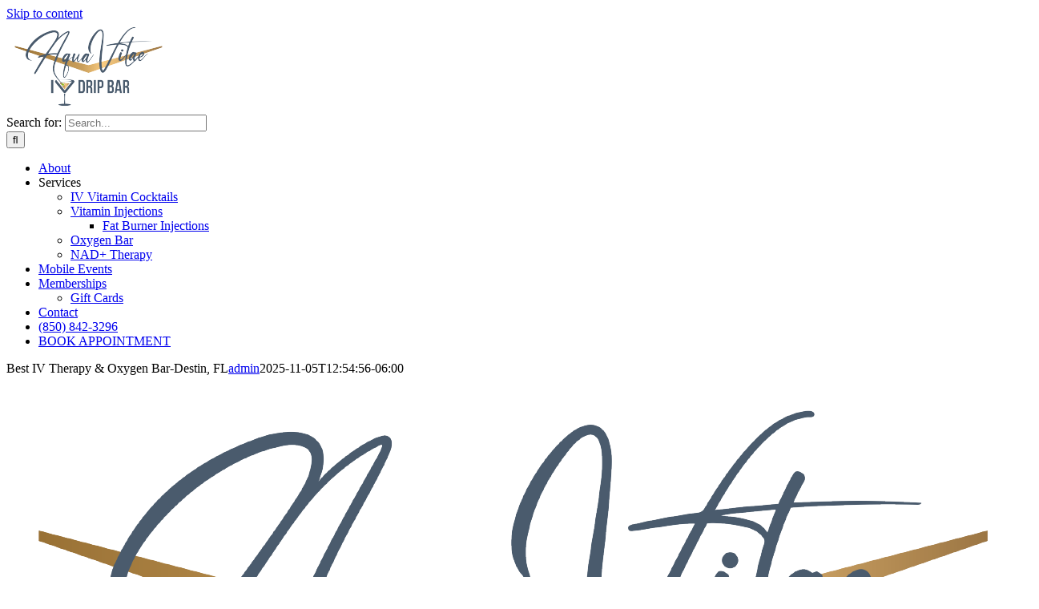

--- FILE ---
content_type: text/html; charset=UTF-8
request_url: https://aquavitaeiv.com/
body_size: 22954
content:
<!DOCTYPE html>
<html class="avada-html-layout-wide avada-html-header-position-top avada-is-100-percent-template" lang="en" prefix="og: http://ogp.me/ns# fb: http://ogp.me/ns/fb#">
<head>
	<meta http-equiv="X-UA-Compatible" content="IE=edge" />
	<meta http-equiv="Content-Type" content="text/html; charset=utf-8"/>
	<meta name="viewport" content="width=device-width, initial-scale=1" />
	<meta name='robots' content='index, follow, max-image-preview:large, max-snippet:-1, max-video-preview:-1' />
	<style>img:is([sizes="auto" i], [sizes^="auto," i]) { contain-intrinsic-size: 3000px 1500px }</style>
	
	<!-- This site is optimized with the Yoast SEO plugin v26.3 - https://yoast.com/wordpress/plugins/seo/ -->
	<title>IV Therapy &amp; IV Hydration Bar Destin FL | Aqua Vitae</title>
	<meta name="description" content="Aqua Vitae provides the best IV therapy, IV hydration, vitamins, &amp; oxygen bar services from a board-certified ER physician &amp; licensed RNs in Destin, FL." />
	<link rel="canonical" href="https://aquavitaeiv.com/" />
	<meta property="og:locale" content="en_US" />
	<meta property="og:type" content="website" />
	<meta property="og:title" content="IV Therapy &amp; IV Hydration Bar Destin FL | Aqua Vitae" />
	<meta property="og:description" content="Aqua Vitae provides the best IV therapy, IV hydration, vitamins, &amp; oxygen bar services from a board-certified ER physician &amp; licensed RNs in Destin, FL." />
	<meta property="og:url" content="https://aquavitaeiv.com/" />
	<meta property="og:site_name" content="Aqua Vitae IV Drip Bar" />
	<meta property="article:modified_time" content="2025-11-05T18:54:56+00:00" />
	<meta property="og:image" content="https://aquavitaeiv.com/wp-content/uploads/2023/03/Attachment-1.png" />
	<meta property="og:image:width" content="2901" />
	<meta property="og:image:height" content="1593" />
	<meta property="og:image:type" content="image/png" />
	<meta name="twitter:card" content="summary_large_image" />
	<meta name="twitter:image" content="https://aquavitaeiv.com/wp-content/uploads/2023/03/Attachment-1.png" />
	<script type="application/ld+json" class="yoast-schema-graph">{"@context":"https://schema.org","@graph":[{"@type":"WebPage","@id":"https://aquavitaeiv.com/","url":"https://aquavitaeiv.com/","name":"IV Therapy & IV Hydration Bar Destin FL | Aqua Vitae","isPartOf":{"@id":"https://aquavitaeiv.com/#website"},"about":{"@id":"https://aquavitaeiv.com/#organization"},"primaryImageOfPage":{"@id":"https://aquavitaeiv.com/#primaryimage"},"image":{"@id":"https://aquavitaeiv.com/#primaryimage"},"thumbnailUrl":"https://aquavitaeiv.com/wp-content/uploads/2023/03/Attachment-1.png","datePublished":"2022-09-06T15:30:16+00:00","dateModified":"2025-11-05T18:54:56+00:00","description":"Aqua Vitae provides the best IV therapy, IV hydration, vitamins, & oxygen bar services from a board-certified ER physician & licensed RNs in Destin, FL.","breadcrumb":{"@id":"https://aquavitaeiv.com/#breadcrumb"},"inLanguage":"en","potentialAction":[{"@type":"ReadAction","target":["https://aquavitaeiv.com/"]}]},{"@type":"ImageObject","inLanguage":"en","@id":"https://aquavitaeiv.com/#primaryimage","url":"https://aquavitaeiv.com/wp-content/uploads/2023/03/Attachment-1.png","contentUrl":"https://aquavitaeiv.com/wp-content/uploads/2023/03/Attachment-1.png","width":2901,"height":1593,"caption":"aqua vitae iv drip bar destin, fl"},{"@type":"BreadcrumbList","@id":"https://aquavitaeiv.com/#breadcrumb","itemListElement":[{"@type":"ListItem","position":1,"name":"Home"}]},{"@type":"WebSite","@id":"https://aquavitaeiv.com/#website","url":"https://aquavitaeiv.com/","name":"Aqua Vitae IV Drip Bar","description":"IV Hydration, IV Vitamins, Oxygen Bar","publisher":{"@id":"https://aquavitaeiv.com/#organization"},"potentialAction":[{"@type":"SearchAction","target":{"@type":"EntryPoint","urlTemplate":"https://aquavitaeiv.com/?s={search_term_string}"},"query-input":{"@type":"PropertyValueSpecification","valueRequired":true,"valueName":"search_term_string"}}],"inLanguage":"en"},{"@type":"Organization","@id":"https://aquavitaeiv.com/#organization","name":"Aqua Vitae IV Drip Bar","url":"https://aquavitaeiv.com/","logo":{"@type":"ImageObject","inLanguage":"en","@id":"https://aquavitaeiv.com/#/schema/logo/image/","url":"https://aquavitaeiv.com/wp-content/uploads/2022/10/Aqua_Vitae_IV_Hydration_Vitamin_Oxygen_Bar.png","contentUrl":"https://aquavitaeiv.com/wp-content/uploads/2022/10/Aqua_Vitae_IV_Hydration_Vitamin_Oxygen_Bar.png","width":432,"height":182,"caption":"Aqua Vitae IV Drip Bar"},"image":{"@id":"https://aquavitaeiv.com/#/schema/logo/image/"}}]}</script>
	<!-- / Yoast SEO plugin. -->


<link rel='dns-prefetch' href='//www.googletagmanager.com' />
<link rel="alternate" type="application/rss+xml" title="Aqua Vitae IV Drip Bar &raquo; Feed" href="https://aquavitaeiv.com/feed/" />
<link rel="alternate" type="application/rss+xml" title="Aqua Vitae IV Drip Bar &raquo; Comments Feed" href="https://aquavitaeiv.com/comments/feed/" />
		
		
		
									<meta name="description" content="BOOK NOW   
IV HYDRATION 
IV VITAMINS 
OXYGEN BAR 
WEIGHT-LOSS 
NAD+     BOOK NOW    
IV HYDRATION
IV VITAMINS
OXYGEN BAR WEIGHT-LOSSNAD+     Feel Better Today at Aqua Vitae!"/>
				
		<meta property="og:locale" content="en_US"/>
		<meta property="og:type" content="website"/>
		<meta property="og:site_name" content="Aqua Vitae IV Drip Bar"/>
		<meta property="og:title" content="IV Therapy &amp; IV Hydration Bar Destin FL | Aqua Vitae"/>
				<meta property="og:description" content="BOOK NOW   
IV HYDRATION 
IV VITAMINS 
OXYGEN BAR 
WEIGHT-LOSS 
NAD+     BOOK NOW    
IV HYDRATION
IV VITAMINS
OXYGEN BAR WEIGHT-LOSSNAD+     Feel Better Today at Aqua Vitae!"/>
				<meta property="og:url" content="https://aquavitaeiv.com/"/>
						<meta property="og:image" content="https://aquavitaeiv.com/wp-content/uploads/2023/03/Attachment-1.png"/>
		<meta property="og:image:width" content="2901"/>
		<meta property="og:image:height" content="1593"/>
		<meta property="og:image:type" content="image/png"/>
				<script type="text/javascript">
/* <![CDATA[ */
window._wpemojiSettings = {"baseUrl":"https:\/\/s.w.org\/images\/core\/emoji\/16.0.1\/72x72\/","ext":".png","svgUrl":"https:\/\/s.w.org\/images\/core\/emoji\/16.0.1\/svg\/","svgExt":".svg","source":{"concatemoji":"https:\/\/aquavitaeiv.com\/wp-includes\/js\/wp-emoji-release.min.js?ver=6.8.3"}};
/*! This file is auto-generated */
!function(s,n){var o,i,e;function c(e){try{var t={supportTests:e,timestamp:(new Date).valueOf()};sessionStorage.setItem(o,JSON.stringify(t))}catch(e){}}function p(e,t,n){e.clearRect(0,0,e.canvas.width,e.canvas.height),e.fillText(t,0,0);var t=new Uint32Array(e.getImageData(0,0,e.canvas.width,e.canvas.height).data),a=(e.clearRect(0,0,e.canvas.width,e.canvas.height),e.fillText(n,0,0),new Uint32Array(e.getImageData(0,0,e.canvas.width,e.canvas.height).data));return t.every(function(e,t){return e===a[t]})}function u(e,t){e.clearRect(0,0,e.canvas.width,e.canvas.height),e.fillText(t,0,0);for(var n=e.getImageData(16,16,1,1),a=0;a<n.data.length;a++)if(0!==n.data[a])return!1;return!0}function f(e,t,n,a){switch(t){case"flag":return n(e,"\ud83c\udff3\ufe0f\u200d\u26a7\ufe0f","\ud83c\udff3\ufe0f\u200b\u26a7\ufe0f")?!1:!n(e,"\ud83c\udde8\ud83c\uddf6","\ud83c\udde8\u200b\ud83c\uddf6")&&!n(e,"\ud83c\udff4\udb40\udc67\udb40\udc62\udb40\udc65\udb40\udc6e\udb40\udc67\udb40\udc7f","\ud83c\udff4\u200b\udb40\udc67\u200b\udb40\udc62\u200b\udb40\udc65\u200b\udb40\udc6e\u200b\udb40\udc67\u200b\udb40\udc7f");case"emoji":return!a(e,"\ud83e\udedf")}return!1}function g(e,t,n,a){var r="undefined"!=typeof WorkerGlobalScope&&self instanceof WorkerGlobalScope?new OffscreenCanvas(300,150):s.createElement("canvas"),o=r.getContext("2d",{willReadFrequently:!0}),i=(o.textBaseline="top",o.font="600 32px Arial",{});return e.forEach(function(e){i[e]=t(o,e,n,a)}),i}function t(e){var t=s.createElement("script");t.src=e,t.defer=!0,s.head.appendChild(t)}"undefined"!=typeof Promise&&(o="wpEmojiSettingsSupports",i=["flag","emoji"],n.supports={everything:!0,everythingExceptFlag:!0},e=new Promise(function(e){s.addEventListener("DOMContentLoaded",e,{once:!0})}),new Promise(function(t){var n=function(){try{var e=JSON.parse(sessionStorage.getItem(o));if("object"==typeof e&&"number"==typeof e.timestamp&&(new Date).valueOf()<e.timestamp+604800&&"object"==typeof e.supportTests)return e.supportTests}catch(e){}return null}();if(!n){if("undefined"!=typeof Worker&&"undefined"!=typeof OffscreenCanvas&&"undefined"!=typeof URL&&URL.createObjectURL&&"undefined"!=typeof Blob)try{var e="postMessage("+g.toString()+"("+[JSON.stringify(i),f.toString(),p.toString(),u.toString()].join(",")+"));",a=new Blob([e],{type:"text/javascript"}),r=new Worker(URL.createObjectURL(a),{name:"wpTestEmojiSupports"});return void(r.onmessage=function(e){c(n=e.data),r.terminate(),t(n)})}catch(e){}c(n=g(i,f,p,u))}t(n)}).then(function(e){for(var t in e)n.supports[t]=e[t],n.supports.everything=n.supports.everything&&n.supports[t],"flag"!==t&&(n.supports.everythingExceptFlag=n.supports.everythingExceptFlag&&n.supports[t]);n.supports.everythingExceptFlag=n.supports.everythingExceptFlag&&!n.supports.flag,n.DOMReady=!1,n.readyCallback=function(){n.DOMReady=!0}}).then(function(){return e}).then(function(){var e;n.supports.everything||(n.readyCallback(),(e=n.source||{}).concatemoji?t(e.concatemoji):e.wpemoji&&e.twemoji&&(t(e.twemoji),t(e.wpemoji)))}))}((window,document),window._wpemojiSettings);
/* ]]> */
</script>
<link rel='stylesheet' id='sbi_styles-css' href='https://aquavitaeiv.com/wp-content/plugins/instagram-feed/css/sbi-styles.min.css?ver=6.9.1' type='text/css' media='all' />
<style id='wp-emoji-styles-inline-css' type='text/css'>

	img.wp-smiley, img.emoji {
		display: inline !important;
		border: none !important;
		box-shadow: none !important;
		height: 1em !important;
		width: 1em !important;
		margin: 0 0.07em !important;
		vertical-align: -0.1em !important;
		background: none !important;
		padding: 0 !important;
	}
</style>
<link rel='stylesheet' id='wp-block-library-css' href='https://aquavitaeiv.com/wp-includes/css/dist/block-library/style.min.css?ver=6.8.3' type='text/css' media='all' />
<style id='wp-block-library-theme-inline-css' type='text/css'>
.wp-block-audio :where(figcaption){color:#555;font-size:13px;text-align:center}.is-dark-theme .wp-block-audio :where(figcaption){color:#ffffffa6}.wp-block-audio{margin:0 0 1em}.wp-block-code{border:1px solid #ccc;border-radius:4px;font-family:Menlo,Consolas,monaco,monospace;padding:.8em 1em}.wp-block-embed :where(figcaption){color:#555;font-size:13px;text-align:center}.is-dark-theme .wp-block-embed :where(figcaption){color:#ffffffa6}.wp-block-embed{margin:0 0 1em}.blocks-gallery-caption{color:#555;font-size:13px;text-align:center}.is-dark-theme .blocks-gallery-caption{color:#ffffffa6}:root :where(.wp-block-image figcaption){color:#555;font-size:13px;text-align:center}.is-dark-theme :root :where(.wp-block-image figcaption){color:#ffffffa6}.wp-block-image{margin:0 0 1em}.wp-block-pullquote{border-bottom:4px solid;border-top:4px solid;color:currentColor;margin-bottom:1.75em}.wp-block-pullquote cite,.wp-block-pullquote footer,.wp-block-pullquote__citation{color:currentColor;font-size:.8125em;font-style:normal;text-transform:uppercase}.wp-block-quote{border-left:.25em solid;margin:0 0 1.75em;padding-left:1em}.wp-block-quote cite,.wp-block-quote footer{color:currentColor;font-size:.8125em;font-style:normal;position:relative}.wp-block-quote:where(.has-text-align-right){border-left:none;border-right:.25em solid;padding-left:0;padding-right:1em}.wp-block-quote:where(.has-text-align-center){border:none;padding-left:0}.wp-block-quote.is-large,.wp-block-quote.is-style-large,.wp-block-quote:where(.is-style-plain){border:none}.wp-block-search .wp-block-search__label{font-weight:700}.wp-block-search__button{border:1px solid #ccc;padding:.375em .625em}:where(.wp-block-group.has-background){padding:1.25em 2.375em}.wp-block-separator.has-css-opacity{opacity:.4}.wp-block-separator{border:none;border-bottom:2px solid;margin-left:auto;margin-right:auto}.wp-block-separator.has-alpha-channel-opacity{opacity:1}.wp-block-separator:not(.is-style-wide):not(.is-style-dots){width:100px}.wp-block-separator.has-background:not(.is-style-dots){border-bottom:none;height:1px}.wp-block-separator.has-background:not(.is-style-wide):not(.is-style-dots){height:2px}.wp-block-table{margin:0 0 1em}.wp-block-table td,.wp-block-table th{word-break:normal}.wp-block-table :where(figcaption){color:#555;font-size:13px;text-align:center}.is-dark-theme .wp-block-table :where(figcaption){color:#ffffffa6}.wp-block-video :where(figcaption){color:#555;font-size:13px;text-align:center}.is-dark-theme .wp-block-video :where(figcaption){color:#ffffffa6}.wp-block-video{margin:0 0 1em}:root :where(.wp-block-template-part.has-background){margin-bottom:0;margin-top:0;padding:1.25em 2.375em}
</style>
<style id='classic-theme-styles-inline-css' type='text/css'>
/*! This file is auto-generated */
.wp-block-button__link{color:#fff;background-color:#32373c;border-radius:9999px;box-shadow:none;text-decoration:none;padding:calc(.667em + 2px) calc(1.333em + 2px);font-size:1.125em}.wp-block-file__button{background:#32373c;color:#fff;text-decoration:none}
</style>
<style id='global-styles-inline-css' type='text/css'>
:root{--wp--preset--aspect-ratio--square: 1;--wp--preset--aspect-ratio--4-3: 4/3;--wp--preset--aspect-ratio--3-4: 3/4;--wp--preset--aspect-ratio--3-2: 3/2;--wp--preset--aspect-ratio--2-3: 2/3;--wp--preset--aspect-ratio--16-9: 16/9;--wp--preset--aspect-ratio--9-16: 9/16;--wp--preset--color--black: #000000;--wp--preset--color--cyan-bluish-gray: #abb8c3;--wp--preset--color--white: #ffffff;--wp--preset--color--pale-pink: #f78da7;--wp--preset--color--vivid-red: #cf2e2e;--wp--preset--color--luminous-vivid-orange: #ff6900;--wp--preset--color--luminous-vivid-amber: #fcb900;--wp--preset--color--light-green-cyan: #7bdcb5;--wp--preset--color--vivid-green-cyan: #00d084;--wp--preset--color--pale-cyan-blue: #8ed1fc;--wp--preset--color--vivid-cyan-blue: #0693e3;--wp--preset--color--vivid-purple: #9b51e0;--wp--preset--color--awb-color-1: #ffffff;--wp--preset--color--awb-color-2: #f9f9fb;--wp--preset--color--awb-color-3: #f2f3f5;--wp--preset--color--awb-color-4: #4a5b6d;--wp--preset--color--awb-color-5: #779db0;--wp--preset--color--awb-color-6: #56a494;--wp--preset--color--awb-color-7: #b45d4c;--wp--preset--color--awb-color-8: #d2a748;--wp--preset--color--awb-color-custom-1: #ebe5d4;--wp--preset--color--awb-color-custom-2: #997543;--wp--preset--color--awb-color-custom-3: #f3c57d;--wp--preset--gradient--vivid-cyan-blue-to-vivid-purple: linear-gradient(135deg,rgba(6,147,227,1) 0%,rgb(155,81,224) 100%);--wp--preset--gradient--light-green-cyan-to-vivid-green-cyan: linear-gradient(135deg,rgb(122,220,180) 0%,rgb(0,208,130) 100%);--wp--preset--gradient--luminous-vivid-amber-to-luminous-vivid-orange: linear-gradient(135deg,rgba(252,185,0,1) 0%,rgba(255,105,0,1) 100%);--wp--preset--gradient--luminous-vivid-orange-to-vivid-red: linear-gradient(135deg,rgba(255,105,0,1) 0%,rgb(207,46,46) 100%);--wp--preset--gradient--very-light-gray-to-cyan-bluish-gray: linear-gradient(135deg,rgb(238,238,238) 0%,rgb(169,184,195) 100%);--wp--preset--gradient--cool-to-warm-spectrum: linear-gradient(135deg,rgb(74,234,220) 0%,rgb(151,120,209) 20%,rgb(207,42,186) 40%,rgb(238,44,130) 60%,rgb(251,105,98) 80%,rgb(254,248,76) 100%);--wp--preset--gradient--blush-light-purple: linear-gradient(135deg,rgb(255,206,236) 0%,rgb(152,150,240) 100%);--wp--preset--gradient--blush-bordeaux: linear-gradient(135deg,rgb(254,205,165) 0%,rgb(254,45,45) 50%,rgb(107,0,62) 100%);--wp--preset--gradient--luminous-dusk: linear-gradient(135deg,rgb(255,203,112) 0%,rgb(199,81,192) 50%,rgb(65,88,208) 100%);--wp--preset--gradient--pale-ocean: linear-gradient(135deg,rgb(255,245,203) 0%,rgb(182,227,212) 50%,rgb(51,167,181) 100%);--wp--preset--gradient--electric-grass: linear-gradient(135deg,rgb(202,248,128) 0%,rgb(113,206,126) 100%);--wp--preset--gradient--midnight: linear-gradient(135deg,rgb(2,3,129) 0%,rgb(40,116,252) 100%);--wp--preset--font-size--small: 12px;--wp--preset--font-size--medium: 20px;--wp--preset--font-size--large: 24px;--wp--preset--font-size--x-large: 42px;--wp--preset--font-size--normal: 16px;--wp--preset--font-size--xlarge: 32px;--wp--preset--font-size--huge: 48px;--wp--preset--spacing--20: 0.44rem;--wp--preset--spacing--30: 0.67rem;--wp--preset--spacing--40: 1rem;--wp--preset--spacing--50: 1.5rem;--wp--preset--spacing--60: 2.25rem;--wp--preset--spacing--70: 3.38rem;--wp--preset--spacing--80: 5.06rem;--wp--preset--shadow--natural: 6px 6px 9px rgba(0, 0, 0, 0.2);--wp--preset--shadow--deep: 12px 12px 50px rgba(0, 0, 0, 0.4);--wp--preset--shadow--sharp: 6px 6px 0px rgba(0, 0, 0, 0.2);--wp--preset--shadow--outlined: 6px 6px 0px -3px rgba(255, 255, 255, 1), 6px 6px rgba(0, 0, 0, 1);--wp--preset--shadow--crisp: 6px 6px 0px rgba(0, 0, 0, 1);}:where(.is-layout-flex){gap: 0.5em;}:where(.is-layout-grid){gap: 0.5em;}body .is-layout-flex{display: flex;}.is-layout-flex{flex-wrap: wrap;align-items: center;}.is-layout-flex > :is(*, div){margin: 0;}body .is-layout-grid{display: grid;}.is-layout-grid > :is(*, div){margin: 0;}:where(.wp-block-columns.is-layout-flex){gap: 2em;}:where(.wp-block-columns.is-layout-grid){gap: 2em;}:where(.wp-block-post-template.is-layout-flex){gap: 1.25em;}:where(.wp-block-post-template.is-layout-grid){gap: 1.25em;}.has-black-color{color: var(--wp--preset--color--black) !important;}.has-cyan-bluish-gray-color{color: var(--wp--preset--color--cyan-bluish-gray) !important;}.has-white-color{color: var(--wp--preset--color--white) !important;}.has-pale-pink-color{color: var(--wp--preset--color--pale-pink) !important;}.has-vivid-red-color{color: var(--wp--preset--color--vivid-red) !important;}.has-luminous-vivid-orange-color{color: var(--wp--preset--color--luminous-vivid-orange) !important;}.has-luminous-vivid-amber-color{color: var(--wp--preset--color--luminous-vivid-amber) !important;}.has-light-green-cyan-color{color: var(--wp--preset--color--light-green-cyan) !important;}.has-vivid-green-cyan-color{color: var(--wp--preset--color--vivid-green-cyan) !important;}.has-pale-cyan-blue-color{color: var(--wp--preset--color--pale-cyan-blue) !important;}.has-vivid-cyan-blue-color{color: var(--wp--preset--color--vivid-cyan-blue) !important;}.has-vivid-purple-color{color: var(--wp--preset--color--vivid-purple) !important;}.has-black-background-color{background-color: var(--wp--preset--color--black) !important;}.has-cyan-bluish-gray-background-color{background-color: var(--wp--preset--color--cyan-bluish-gray) !important;}.has-white-background-color{background-color: var(--wp--preset--color--white) !important;}.has-pale-pink-background-color{background-color: var(--wp--preset--color--pale-pink) !important;}.has-vivid-red-background-color{background-color: var(--wp--preset--color--vivid-red) !important;}.has-luminous-vivid-orange-background-color{background-color: var(--wp--preset--color--luminous-vivid-orange) !important;}.has-luminous-vivid-amber-background-color{background-color: var(--wp--preset--color--luminous-vivid-amber) !important;}.has-light-green-cyan-background-color{background-color: var(--wp--preset--color--light-green-cyan) !important;}.has-vivid-green-cyan-background-color{background-color: var(--wp--preset--color--vivid-green-cyan) !important;}.has-pale-cyan-blue-background-color{background-color: var(--wp--preset--color--pale-cyan-blue) !important;}.has-vivid-cyan-blue-background-color{background-color: var(--wp--preset--color--vivid-cyan-blue) !important;}.has-vivid-purple-background-color{background-color: var(--wp--preset--color--vivid-purple) !important;}.has-black-border-color{border-color: var(--wp--preset--color--black) !important;}.has-cyan-bluish-gray-border-color{border-color: var(--wp--preset--color--cyan-bluish-gray) !important;}.has-white-border-color{border-color: var(--wp--preset--color--white) !important;}.has-pale-pink-border-color{border-color: var(--wp--preset--color--pale-pink) !important;}.has-vivid-red-border-color{border-color: var(--wp--preset--color--vivid-red) !important;}.has-luminous-vivid-orange-border-color{border-color: var(--wp--preset--color--luminous-vivid-orange) !important;}.has-luminous-vivid-amber-border-color{border-color: var(--wp--preset--color--luminous-vivid-amber) !important;}.has-light-green-cyan-border-color{border-color: var(--wp--preset--color--light-green-cyan) !important;}.has-vivid-green-cyan-border-color{border-color: var(--wp--preset--color--vivid-green-cyan) !important;}.has-pale-cyan-blue-border-color{border-color: var(--wp--preset--color--pale-cyan-blue) !important;}.has-vivid-cyan-blue-border-color{border-color: var(--wp--preset--color--vivid-cyan-blue) !important;}.has-vivid-purple-border-color{border-color: var(--wp--preset--color--vivid-purple) !important;}.has-vivid-cyan-blue-to-vivid-purple-gradient-background{background: var(--wp--preset--gradient--vivid-cyan-blue-to-vivid-purple) !important;}.has-light-green-cyan-to-vivid-green-cyan-gradient-background{background: var(--wp--preset--gradient--light-green-cyan-to-vivid-green-cyan) !important;}.has-luminous-vivid-amber-to-luminous-vivid-orange-gradient-background{background: var(--wp--preset--gradient--luminous-vivid-amber-to-luminous-vivid-orange) !important;}.has-luminous-vivid-orange-to-vivid-red-gradient-background{background: var(--wp--preset--gradient--luminous-vivid-orange-to-vivid-red) !important;}.has-very-light-gray-to-cyan-bluish-gray-gradient-background{background: var(--wp--preset--gradient--very-light-gray-to-cyan-bluish-gray) !important;}.has-cool-to-warm-spectrum-gradient-background{background: var(--wp--preset--gradient--cool-to-warm-spectrum) !important;}.has-blush-light-purple-gradient-background{background: var(--wp--preset--gradient--blush-light-purple) !important;}.has-blush-bordeaux-gradient-background{background: var(--wp--preset--gradient--blush-bordeaux) !important;}.has-luminous-dusk-gradient-background{background: var(--wp--preset--gradient--luminous-dusk) !important;}.has-pale-ocean-gradient-background{background: var(--wp--preset--gradient--pale-ocean) !important;}.has-electric-grass-gradient-background{background: var(--wp--preset--gradient--electric-grass) !important;}.has-midnight-gradient-background{background: var(--wp--preset--gradient--midnight) !important;}.has-small-font-size{font-size: var(--wp--preset--font-size--small) !important;}.has-medium-font-size{font-size: var(--wp--preset--font-size--medium) !important;}.has-large-font-size{font-size: var(--wp--preset--font-size--large) !important;}.has-x-large-font-size{font-size: var(--wp--preset--font-size--x-large) !important;}
:where(.wp-block-post-template.is-layout-flex){gap: 1.25em;}:where(.wp-block-post-template.is-layout-grid){gap: 1.25em;}
:where(.wp-block-columns.is-layout-flex){gap: 2em;}:where(.wp-block-columns.is-layout-grid){gap: 2em;}
:root :where(.wp-block-pullquote){font-size: 1.5em;line-height: 1.6;}
</style>
<link rel='stylesheet' id='contact-form-7-css' href='https://aquavitaeiv.com/wp-content/plugins/contact-form-7/includes/css/styles.css?ver=6.1.3' type='text/css' media='all' />
<link rel='stylesheet' id='uaf_client_css-css' href='https://aquavitaeiv.com/wp-content/uploads/useanyfont/uaf.css?ver=1755457813' type='text/css' media='all' />
<link rel='stylesheet' id='fusion-dynamic-css-css' href='https://aquavitaeiv.com/wp-content/uploads/fusion-styles/d8cd82ed2c88d0e47de6fa76049c067c.min.css?ver=3.13.3' type='text/css' media='all' />
<script type="text/javascript" src="https://aquavitaeiv.com/wp-includes/js/jquery/jquery.min.js?ver=3.7.1" id="jquery-core-js"></script>
<script type="text/javascript" src="https://aquavitaeiv.com/wp-includes/js/jquery/jquery-migrate.min.js?ver=3.4.1" id="jquery-migrate-js"></script>

<!-- Google tag (gtag.js) snippet added by Site Kit -->
<!-- Google Analytics snippet added by Site Kit -->
<script type="text/javascript" src="https://www.googletagmanager.com/gtag/js?id=G-6BEZ5926GF" id="google_gtagjs-js" async></script>
<script type="text/javascript" id="google_gtagjs-js-after">
/* <![CDATA[ */
window.dataLayer = window.dataLayer || [];function gtag(){dataLayer.push(arguments);}
gtag("set","linker",{"domains":["aquavitaeiv.com"]});
gtag("js", new Date());
gtag("set", "developer_id.dZTNiMT", true);
gtag("config", "G-6BEZ5926GF");
/* ]]> */
</script>
<link rel="https://api.w.org/" href="https://aquavitaeiv.com/wp-json/" /><link rel="alternate" title="JSON" type="application/json" href="https://aquavitaeiv.com/wp-json/wp/v2/pages/299" /><link rel="EditURI" type="application/rsd+xml" title="RSD" href="https://aquavitaeiv.com/xmlrpc.php?rsd" />
<meta name="generator" content="WordPress 6.8.3" />
<link rel='shortlink' href='https://aquavitaeiv.com/' />
<link rel="alternate" title="oEmbed (JSON)" type="application/json+oembed" href="https://aquavitaeiv.com/wp-json/oembed/1.0/embed?url=https%3A%2F%2Faquavitaeiv.com%2F" />
<link rel="alternate" title="oEmbed (XML)" type="text/xml+oembed" href="https://aquavitaeiv.com/wp-json/oembed/1.0/embed?url=https%3A%2F%2Faquavitaeiv.com%2F&#038;format=xml" />
<meta name="generator" content="Site Kit by Google 1.165.0" /><!-- HFCM by 99 Robots - Snippet # 3: Schema markup -->
<script type="application/ld+json">
{
  "@context": "https://schema.org",
  "@type": "HealthAndBeautyBusiness",
  "name": "Aqua Vitae",
  "image": "https://aquavitaeiv.com/wp-content/uploads/2022/10/Aqua-Vitae-IV-Hydration-Bar-1.png",
  "@id": "",
  "url": "https://aquavitaeiv.com/",
  "telephone": "+1 850-842-3296",
  "priceRange": "$$",
  "address": {
    "@type": "PostalAddress",
    "streetAddress": "4507 Furling Ln Ste 207",
    "addressLocality": "Destin",
    "addressRegion": "FL",
    "postalCode": "32541",
    "addressCountry": "US"
  },
  "geo": {
    "@type": "GeoCoordinates",
    "latitude": 30.3872574,
    "longitude": -86.4033056
  } ,
  "sameAs": [
    "https://www.facebook.com/AquaVitaeIV",
    "https://twitter.com/AquaVitaeIV",
    "https://www.instagram.com/aquavitae_iv/"
  ] 
}
</script>
<!-- /end HFCM by 99 Robots -->
<meta name="ti-site-data" content="eyJyIjoiMTowITc6MCEzMDowIiwibyI6Imh0dHBzOlwvXC9hcXVhdml0YWVpdi5jb21cL3dwLWFkbWluXC9hZG1pbi1hamF4LnBocD9hY3Rpb249dGlfb25saW5lX3VzZXJzX2dvb2dsZSZhbXA7cD0lMkYmYW1wO193cG5vbmNlPTZjNzIyMjllNzQifQ==" /><link rel="preload" href="https://aquavitaeiv.com/wp-content/themes/Avada/includes/lib/assets/fonts/icomoon/awb-icons.woff" as="font" type="font/woff" crossorigin><link rel="preload" href="//aquavitaeiv.com/wp-content/themes/Avada/includes/lib/assets/fonts/fontawesome/webfonts/fa-brands-400.woff2" as="font" type="font/woff2" crossorigin><link rel="preload" href="//aquavitaeiv.com/wp-content/themes/Avada/includes/lib/assets/fonts/fontawesome/webfonts/fa-regular-400.woff2" as="font" type="font/woff2" crossorigin><link rel="preload" href="//aquavitaeiv.com/wp-content/themes/Avada/includes/lib/assets/fonts/fontawesome/webfonts/fa-solid-900.woff2" as="font" type="font/woff2" crossorigin><style type="text/css" id="css-fb-visibility">@media screen and (max-width: 640px){.fusion-no-small-visibility{display:none !important;}body .sm-text-align-center{text-align:center !important;}body .sm-text-align-left{text-align:left !important;}body .sm-text-align-right{text-align:right !important;}body .sm-flex-align-center{justify-content:center !important;}body .sm-flex-align-flex-start{justify-content:flex-start !important;}body .sm-flex-align-flex-end{justify-content:flex-end !important;}body .sm-mx-auto{margin-left:auto !important;margin-right:auto !important;}body .sm-ml-auto{margin-left:auto !important;}body .sm-mr-auto{margin-right:auto !important;}body .fusion-absolute-position-small{position:absolute;top:auto;width:100%;}.awb-sticky.awb-sticky-small{ position: sticky; top: var(--awb-sticky-offset,0); }}@media screen and (min-width: 641px) and (max-width: 1024px){.fusion-no-medium-visibility{display:none !important;}body .md-text-align-center{text-align:center !important;}body .md-text-align-left{text-align:left !important;}body .md-text-align-right{text-align:right !important;}body .md-flex-align-center{justify-content:center !important;}body .md-flex-align-flex-start{justify-content:flex-start !important;}body .md-flex-align-flex-end{justify-content:flex-end !important;}body .md-mx-auto{margin-left:auto !important;margin-right:auto !important;}body .md-ml-auto{margin-left:auto !important;}body .md-mr-auto{margin-right:auto !important;}body .fusion-absolute-position-medium{position:absolute;top:auto;width:100%;}.awb-sticky.awb-sticky-medium{ position: sticky; top: var(--awb-sticky-offset,0); }}@media screen and (min-width: 1025px){.fusion-no-large-visibility{display:none !important;}body .lg-text-align-center{text-align:center !important;}body .lg-text-align-left{text-align:left !important;}body .lg-text-align-right{text-align:right !important;}body .lg-flex-align-center{justify-content:center !important;}body .lg-flex-align-flex-start{justify-content:flex-start !important;}body .lg-flex-align-flex-end{justify-content:flex-end !important;}body .lg-mx-auto{margin-left:auto !important;margin-right:auto !important;}body .lg-ml-auto{margin-left:auto !important;}body .lg-mr-auto{margin-right:auto !important;}body .fusion-absolute-position-large{position:absolute;top:auto;width:100%;}.awb-sticky.awb-sticky-large{ position: sticky; top: var(--awb-sticky-offset,0); }}</style>
<!-- Google AdSense meta tags added by Site Kit -->
<meta name="google-adsense-platform-account" content="ca-host-pub-2644536267352236">
<meta name="google-adsense-platform-domain" content="sitekit.withgoogle.com">
<!-- End Google AdSense meta tags added by Site Kit -->
<!-- Google Tag Manager -->
<script>(function(w,d,s,l,i){w[l]=w[l]||[];w[l].push({'gtm.start':
new Date().getTime(),event:'gtm.js'});var f=d.getElementsByTagName(s)[0],
j=d.createElement(s),dl=l!='dataLayer'?'&l='+l:'';j.async=true;j.src=
'https://www.googletagmanager.com/gtm.js?id='+i+dl;f.parentNode.insertBefore(j,f);
})(window,document,'script','dataLayer','GTM-5V57ZJZ');</script>
<!-- End Google Tag Manager -->

<meta name="facebook-domain-verification" content="6hsd81upul9v6gl4o616uz9crwbl66" />




<link rel="icon" href="https://aquavitaeiv.com/wp-content/uploads/2022/09/cropped-AVIVHYDRATIONBAR11-1024x408-1-32x32.jpg" sizes="32x32" />
<link rel="icon" href="https://aquavitaeiv.com/wp-content/uploads/2022/09/cropped-AVIVHYDRATIONBAR11-1024x408-1-192x192.jpg" sizes="192x192" />
<link rel="apple-touch-icon" href="https://aquavitaeiv.com/wp-content/uploads/2022/09/cropped-AVIVHYDRATIONBAR11-1024x408-1-180x180.jpg" />
<meta name="msapplication-TileImage" content="https://aquavitaeiv.com/wp-content/uploads/2022/09/cropped-AVIVHYDRATIONBAR11-1024x408-1-270x270.jpg" />
		<script type="text/javascript">
			var doc = document.documentElement;
			doc.setAttribute( 'data-useragent', navigator.userAgent );
		</script>
		<style type="text/css" id="fusion-builder-page-css">h4.title-heading-left.fusion-responsive-typography-calculated {
    display: inline-flex;
}

h4.title-heading-center.fusion-responsive-typography-calculated {
    display: inline-flex;
}

.fusion-title.title.fusion-title-7.fusion-sep-none.fusion-title-center.fusion-title-text.fusion-title-size-four {
    margin-top: -20px !important;
}</style>
	<!-- Google tag (gtag.js) -->
<script async src="https://www.googletagmanager.com/gtag/js?id=AW-11009109502"></script>
<script>
  window.dataLayer = window.dataLayer || [];
  function gtag(){dataLayer.push(arguments);}
  gtag('js', new Date());

  gtag('config', 'AW-11009109502');
</script></head>

<body class="home wp-singular page-template page-template-100-width page-template-100-width-php page page-id-299 wp-theme-Avada awb-no-sidebars fusion-image-hovers fusion-pagination-sizing fusion-button_type-flat fusion-button_span-no fusion-button_gradient-radial avada-image-rollover-circle-yes avada-image-rollover-yes avada-image-rollover-direction-left fusion-has-button-gradient fusion-body ltr fusion-sticky-header no-tablet-sticky-header no-mobile-sticky-header no-mobile-slidingbar no-desktop-totop no-mobile-totop avada-has-rev-slider-styles fusion-disable-outline fusion-sub-menu-fade mobile-logo-pos-left layout-wide-mode avada-has-boxed-modal-shadow-none layout-scroll-offset-full avada-has-zero-margin-offset-top fusion-top-header menu-text-align-center mobile-menu-design-modern fusion-show-pagination-text fusion-header-layout-v1 avada-responsive avada-footer-fx-none avada-menu-highlight-style-textcolor fusion-search-form-clean fusion-main-menu-search-overlay fusion-avatar-circle avada-dropdown-styles avada-blog-layout-large avada-blog-archive-layout-large avada-header-shadow-no avada-menu-icon-position-left avada-has-megamenu-shadow avada-has-header-100-width avada-has-breadcrumb-mobile-hidden avada-has-titlebar-hide avada-header-border-color-full-transparent avada-has-pagination-width_height avada-flyout-menu-direction-fade avada-ec-views-v1" data-awb-post-id="299">
<!-- Google Tag Manager (noscript) -->
<noscript><iframe src="https://www.googletagmanager.com/ns.html?id=GTM-5V57ZJZ"
height="0" width="0" style="display:none;visibility:hidden"></iframe></noscript>
<!-- End Google Tag Manager (noscript) -->
		<a class="skip-link screen-reader-text" href="#content">Skip to content</a>

	<div id="boxed-wrapper">
		
		<div id="wrapper" class="fusion-wrapper">
			<div id="home" style="position:relative;top:-1px;"></div>
							
					
			<header class="fusion-header-wrapper">
				<div class="fusion-header-v1 fusion-logo-alignment fusion-logo-left fusion-sticky-menu- fusion-sticky-logo- fusion-mobile-logo-  fusion-mobile-menu-design-modern">
					<div class="fusion-header-sticky-height"></div>
<div class="fusion-header">
	<div class="fusion-row">
					<div class="fusion-logo" data-margin-top="0" data-margin-bottom="0" data-margin-left="0px" data-margin-right="0px">
			<a class="fusion-logo-link"  href="https://aquavitaeiv.com/" >

						<!-- standard logo -->
			<img src="https://aquavitaeiv.com/wp-content/uploads/2023/03/av-new-logo.png" srcset="https://aquavitaeiv.com/wp-content/uploads/2023/03/av-new-logo.png 1x, https://aquavitaeiv.com/wp-content/uploads/2023/03/av-new-logo-retina.png 2x" width="204" height="113" style="max-height:113px;height:auto;" alt="Aqua Vitae IV Drip Bar Logo" data-retina_logo_url="https://aquavitaeiv.com/wp-content/uploads/2023/03/av-new-logo-retina.png" class="fusion-standard-logo" />

			
					</a>
		</div>		<nav class="fusion-main-menu" aria-label="Main Menu"><div class="fusion-overlay-search">		<form role="search" class="searchform fusion-search-form  fusion-search-form-clean" method="get" action="https://aquavitaeiv.com/">
			<div class="fusion-search-form-content">

				
				<div class="fusion-search-field search-field">
					<label><span class="screen-reader-text">Search for:</span>
													<input type="search" value="" name="s" class="s" placeholder="Search..." required aria-required="true" aria-label="Search..."/>
											</label>
				</div>
				<div class="fusion-search-button search-button">
					<input type="submit" class="fusion-search-submit searchsubmit" aria-label="Search" value="&#xf002;" />
									</div>

				
			</div>


			
		</form>
		<div class="fusion-search-spacer"></div><a href="#" role="button" aria-label="Close Search" class="fusion-close-search"></a></div><ul id="menu-main-menu" class="fusion-menu"><li  id="menu-item-1611"  class="menu-item menu-item-type-post_type menu-item-object-page menu-item-1611"  data-item-id="1611"><a  href="https://aquavitaeiv.com/about/" class="fusion-textcolor-highlight"><span class="menu-text">About</span></a></li><li  id="menu-item-1402"  class="menu-item menu-item-type-custom menu-item-object-custom menu-item-has-children menu-item-1402 fusion-dropdown-menu"  data-item-id="1402"><a  class="fusion-textcolor-highlight"><span class="menu-text">Services</span> <span class="fusion-caret"><i class="fusion-dropdown-indicator" aria-hidden="true"></i></span></a><ul class="sub-menu"><li  id="menu-item-1614"  class="menu-item menu-item-type-post_type menu-item-object-page menu-item-1614 fusion-dropdown-submenu" ><a  href="https://aquavitaeiv.com/iv-vitamin-cocktails/" class="fusion-textcolor-highlight"><span>IV Vitamin Cocktails</span></a></li><li  id="menu-item-1613"  class="menu-item menu-item-type-post_type menu-item-object-page menu-item-has-children menu-item-1613 fusion-dropdown-submenu" ><a  href="https://aquavitaeiv.com/vitamin-injections/" class="fusion-textcolor-highlight"><span>Vitamin Injections</span> <span class="fusion-caret"><i class="fusion-dropdown-indicator" aria-hidden="true"></i></span></a><ul class="sub-menu"><li  id="menu-item-2488"  class="menu-item menu-item-type-post_type menu-item-object-page menu-item-2488" ><a  href="https://aquavitaeiv.com/fat-burner-injections/" class="fusion-textcolor-highlight"><span>Fat Burner Injections</span></a></li></ul></li><li  id="menu-item-1612"  class="menu-item menu-item-type-post_type menu-item-object-page menu-item-1612 fusion-dropdown-submenu" ><a  href="https://aquavitaeiv.com/oxygen-bar/" class="fusion-textcolor-highlight"><span>Oxygen Bar</span></a></li><li  id="menu-item-2348"  class="menu-item menu-item-type-post_type menu-item-object-page menu-item-2348 fusion-dropdown-submenu" ><a  href="https://aquavitaeiv.com/nad-therapy/" class="fusion-textcolor-highlight"><span>NAD+ Therapy</span></a></li></ul></li><li  id="menu-item-1615"  class="menu-item menu-item-type-post_type menu-item-object-page menu-item-1615"  data-item-id="1615"><a  href="https://aquavitaeiv.com/special-events/" class="fusion-textcolor-highlight"><span class="menu-text">Mobile Events</span></a></li><li  id="menu-item-1404"  class="menu-item menu-item-type-custom menu-item-object-custom menu-item-has-children menu-item-1404 fusion-dropdown-menu"  data-item-id="1404"><a  href="https://aquavitaeiv.com/memberships/" class="fusion-textcolor-highlight"><span class="menu-text">Memberships</span> <span class="fusion-caret"><i class="fusion-dropdown-indicator" aria-hidden="true"></i></span></a><ul class="sub-menu"><li  id="menu-item-1409"  class="menu-item menu-item-type-custom menu-item-object-custom menu-item-1409 fusion-dropdown-submenu" ><a  href="https://aquavitaeiv.com/memberships/#gift-cards" class="fusion-textcolor-highlight"><span>Gift Cards</span></a></li></ul></li><li  id="menu-item-1616"  class="menu-item menu-item-type-post_type menu-item-object-page menu-item-1616"  data-item-id="1616"><a  href="https://aquavitaeiv.com/contact/" class="fusion-textcolor-highlight"><span class="menu-text">Contact</span></a></li><li  id="menu-item-2120"  class="menu-item menu-item-type-custom menu-item-object-custom menu-item-2120"  data-item-id="2120"><a  href="tel:8508423296" class="fusion-textcolor-highlight"><span class="menu-text">(850) 842-3296</span></a></li><li  id="menu-item-2121"  class="menu-item menu-item-type-custom menu-item-object-custom menu-item-2121 fusion-menu-item-button"  data-item-id="2121"><a  target="_blank" rel="noopener noreferrer" href="https://aquavitaeiv.zenoti.com/webstoreNew/services/e305ace6-2e89-41ea-88df-85b37c4bbae4" class="fusion-textcolor-highlight"><span class="menu-text fusion-button button-default button-large">BOOK APPOINTMENT</span></a></li></ul></nav>	<div class="fusion-mobile-menu-icons">
							<a href="#" class="fusion-icon awb-icon-bars" aria-label="Toggle mobile menu" aria-expanded="false"></a>
		
		
		
			</div>

<nav class="fusion-mobile-nav-holder fusion-mobile-menu-text-align-left" aria-label="Main Menu Mobile"></nav>

					</div>
</div>
				</div>
				<div class="fusion-clearfix"></div>
			</header>
								
							<div id="sliders-container" class="fusion-slider-visibility">
					</div>
				
					
							
			
						<main id="main" class="clearfix width-100">
				<div class="fusion-row" style="max-width:100%;">
<section id="content" class="full-width">
					<div id="post-299" class="post-299 page type-page status-publish has-post-thumbnail hentry">
			<span class="entry-title rich-snippet-hidden">Best IV Therapy &#038; Oxygen Bar-Destin, FL</span><span class="vcard rich-snippet-hidden"><span class="fn"><a href="https://aquavitaeiv.com/author/admin/" title="Posts by admin" rel="author">admin</a></span></span><span class="updated rich-snippet-hidden">2025-11-05T12:54:56-06:00</span>						<div class="post-content">
				<div class="fusion-fullwidth fullwidth-box fusion-builder-row-1 fusion-flex-container has-pattern-background has-mask-background fusion-parallax-none hundred-percent-fullwidth non-hundred-percent-height-scrolling fusion-no-small-visibility" style="--awb-background-blend-mode:overlay;--awb-border-radius-top-left:0px;--awb-border-radius-top-right:0px;--awb-border-radius-bottom-right:0px;--awb-border-radius-bottom-left:0px;--awb-padding-top:80px;--awb-padding-right:0PX;--awb-padding-bottom:110px;--awb-background-color:rgba(255,255,255,0.6);--awb-background-image:url(&quot;https://aquavitaeiv.com/wp-content/uploads/2023/03/aqua-vitae-iv-hydration-2000-e1678560457356.jpg&quot;);--awb-background-size:cover;--awb-flex-wrap:wrap;" ><div class="fusion-builder-row fusion-row fusion-flex-align-items-flex-start fusion-flex-content-wrap" style="width:104% !important;max-width:104% !important;margin-left: calc(-4% / 2 );margin-right: calc(-4% / 2 );"><div class="fusion-layout-column fusion_builder_column fusion-builder-column-0 fusion_builder_column_1_2 1_2 fusion-flex-column fusion-flex-align-self-center" style="--awb-padding-right:10%;--awb-padding-left:7%;--awb-bg-size:cover;--awb-width-large:50%;--awb-margin-top-large:0px;--awb-spacing-right-large:3.84%;--awb-margin-bottom-large:0px;--awb-spacing-left-large:3.84%;--awb-width-medium:50%;--awb-order-medium:0;--awb-spacing-right-medium:3.84%;--awb-spacing-left-medium:3.84%;--awb-width-small:100%;--awb-order-small:0;--awb-spacing-right-small:1.92%;--awb-spacing-left-small:1.92%;"><div class="fusion-column-wrapper fusion-column-has-shadow fusion-flex-justify-content-flex-start fusion-content-layout-column"><div class="fusion-image-element " style="text-align:center;--awb-max-width:480px;--awb-caption-title-font-family:var(--h2_typography-font-family);--awb-caption-title-font-weight:var(--h2_typography-font-weight);--awb-caption-title-font-style:var(--h2_typography-font-style);--awb-caption-title-size:var(--h2_typography-font-size);--awb-caption-title-transform:var(--h2_typography-text-transform);--awb-caption-title-line-height:var(--h2_typography-line-height);--awb-caption-title-letter-spacing:var(--h2_typography-letter-spacing);"><span class=" fusion-imageframe imageframe-none imageframe-1 hover-type-none"><img fetchpriority="high" decoding="async" width="1307" height="718" title="av-new-logo-large" src="https://aquavitaeiv.com/wp-content/uploads/2023/03/av-new-logo-large.png" alt class="img-responsive wp-image-2102" srcset="https://aquavitaeiv.com/wp-content/uploads/2023/03/av-new-logo-large-200x110.png 200w, https://aquavitaeiv.com/wp-content/uploads/2023/03/av-new-logo-large-400x220.png 400w, https://aquavitaeiv.com/wp-content/uploads/2023/03/av-new-logo-large-600x330.png 600w, https://aquavitaeiv.com/wp-content/uploads/2023/03/av-new-logo-large-800x439.png 800w, https://aquavitaeiv.com/wp-content/uploads/2023/03/av-new-logo-large-1200x659.png 1200w, https://aquavitaeiv.com/wp-content/uploads/2023/03/av-new-logo-large.png 1307w" sizes="(max-width: 640px) 100vw, (max-width: 1919px) 800px,(min-width: 1920px) 50vw" /></span></div><div class="fusion-separator fusion-full-width-sep" style="align-self: center;margin-left: auto;margin-right: auto;margin-top:50px;width:100%;"></div><div style="text-align:center;"><a class="fusion-button button-flat button-large button-custom fusion-button-default button-1 fusion-button-default-span fusion-has-button-gradient" style="--button_bevel_color:rgba(153,117,67,0.5);--button_bevel_color_hover:rgba(153,117,67,0.5);--button_accent_color:var(--awb-color1);--button_accent_hover_color:var(--awb-color1);--button_border_hover_color:var(--awb-color1);--button_gradient_angle:225deg;--button_gradient_top_color:#f3c57d;--button_gradient_bottom_color:#997543;--button_gradient:radial-gradient(circle at right bottom,#f3c57d 0%,#997543 100%);--button_gradient_top_color_hover:#f3c57d;--button_gradient_bottom_color_hover:#997543;--button_gradient_hover:radial-gradient(circle at right bottom,#f3c57d 0%,#997543 100%);" target="_blank" rel="noopener noreferrer" href="https://aquavitaeiv.zenoti.com/webstoreNew/services/e305ace6-2e89-41ea-88df-85b37c4bbae4"><span class="fusion-button-text awb-button__text awb-button__text--default">BOOK NOW</span></a></div></div></div><div class="fusion-layout-column fusion_builder_column fusion-builder-column-1 fusion_builder_column_1_4 1_4 fusion-flex-column" style="--awb-bg-size:cover;--awb-width-large:25%;--awb-margin-top-large:0px;--awb-spacing-right-large:7.68%;--awb-margin-bottom-large:20px;--awb-spacing-left-large:7.68%;--awb-width-medium:25%;--awb-order-medium:0;--awb-spacing-right-medium:7.68%;--awb-spacing-left-medium:7.68%;--awb-width-small:100%;--awb-order-small:0;--awb-spacing-right-small:1.92%;--awb-spacing-left-small:1.92%;"><div class="fusion-column-wrapper fusion-column-has-shadow fusion-flex-justify-content-flex-start fusion-content-layout-column"></div></div><div class="fusion-layout-column fusion_builder_column fusion-builder-column-2 fusion_builder_column_1_4 1_4 fusion-flex-column" style="--awb-padding-top:60%;--awb-bg-size:cover;--awb-width-large:25%;--awb-margin-top-large:0px;--awb-spacing-right-large:7.68%;--awb-margin-bottom-large:20px;--awb-spacing-left-large:19.2%;--awb-width-medium:25%;--awb-order-medium:0;--awb-spacing-right-medium:7.68%;--awb-spacing-left-medium:19.2%;--awb-width-small:100%;--awb-order-small:0;--awb-spacing-right-small:1.92%;--awb-spacing-left-small:1.92%;"><div class="fusion-column-wrapper fusion-column-has-shadow fusion-flex-justify-content-flex-start fusion-content-layout-column"><div class="fusion-title title fusion-title-1 fusion-sep-none fusion-title-text fusion-title-size-four" style="--awb-text-color:var(--awb-color4);--awb-margin-bottom:0PX;--awb-font-size:28px;"><h4 class="fusion-title-heading title-heading-left" style="margin:0;font-size:1em;"><p style="text-align: center;"><div class="fusion-image-element in-legacy-container" style="--awb-max-width:25px;--awb-caption-title-font-family:var(--h2_typography-font-family);--awb-caption-title-font-weight:var(--h2_typography-font-weight);--awb-caption-title-font-style:var(--h2_typography-font-style);--awb-caption-title-size:var(--h2_typography-font-size);--awb-caption-title-transform:var(--h2_typography-text-transform);--awb-caption-title-line-height:var(--h2_typography-line-height);--awb-caption-title-letter-spacing:var(--h2_typography-letter-spacing);"><span class=" fusion-imageframe imageframe-none imageframe-2 hover-type-none"><img decoding="async" width="80" height="100" title="Untitled design-2" src="https://aquavitaeiv.com/wp-content/uploads/2022/10/Untitled-design-2.png" alt class="img-responsive wp-image-802"/></span></div>IV HYDRATION</p></h4></div><div class="fusion-title title fusion-title-2 fusion-sep-none fusion-title-text fusion-title-size-four" style="--awb-text-color:var(--awb-color4);--awb-margin-bottom:0PX;--awb-font-size:28px;"><h4 class="fusion-title-heading title-heading-left" style="margin:0;font-size:1em;"><p style="text-align: center;"><div class="fusion-image-element in-legacy-container" style="--awb-max-width:25px;--awb-caption-title-font-family:var(--h2_typography-font-family);--awb-caption-title-font-weight:var(--h2_typography-font-weight);--awb-caption-title-font-style:var(--h2_typography-font-style);--awb-caption-title-size:var(--h2_typography-font-size);--awb-caption-title-transform:var(--h2_typography-text-transform);--awb-caption-title-line-height:var(--h2_typography-line-height);--awb-caption-title-letter-spacing:var(--h2_typography-letter-spacing);"><span class=" fusion-imageframe imageframe-none imageframe-3 hover-type-none"><img decoding="async" width="80" height="100" title="Untitled design-2" src="https://aquavitaeiv.com/wp-content/uploads/2022/10/Untitled-design-2.png" alt class="img-responsive wp-image-802"/></span></div>IV VITAMINS</p></h4></div><div class="fusion-title title fusion-title-3 fusion-sep-none fusion-title-text fusion-title-size-four" style="--awb-text-color:var(--awb-color4);--awb-font-size:28px;"><h4 class="fusion-title-heading title-heading-left" style="margin:0;font-size:1em;"><p style="text-align: center;"><div class="fusion-image-element in-legacy-container" style="--awb-max-width:25px;--awb-caption-title-font-family:var(--h2_typography-font-family);--awb-caption-title-font-weight:var(--h2_typography-font-weight);--awb-caption-title-font-style:var(--h2_typography-font-style);--awb-caption-title-size:var(--h2_typography-font-size);--awb-caption-title-transform:var(--h2_typography-text-transform);--awb-caption-title-line-height:var(--h2_typography-line-height);--awb-caption-title-letter-spacing:var(--h2_typography-letter-spacing);"><span class=" fusion-imageframe imageframe-none imageframe-4 hover-type-none"><img decoding="async" width="80" height="100" title="Untitled design-2" src="https://aquavitaeiv.com/wp-content/uploads/2022/10/Untitled-design-2.png" alt class="img-responsive wp-image-802"/></span></div>OXYGEN BAR</p></h4></div><div class="fusion-title title fusion-title-4 fusion-sep-none fusion-title-text fusion-title-size-four" style="--awb-text-color:var(--awb-color4);--awb-margin-top:-5PX;--awb-margin-bottom:10PX;--awb-font-size:28px;"><h4 class="fusion-title-heading title-heading-left" style="margin:0;font-size:1em;"><p style="text-align: center;"><div class="fusion-image-element in-legacy-container" style="--awb-max-width:25px;--awb-caption-title-font-family:var(--h2_typography-font-family);--awb-caption-title-font-weight:var(--h2_typography-font-weight);--awb-caption-title-font-style:var(--h2_typography-font-style);--awb-caption-title-size:var(--h2_typography-font-size);--awb-caption-title-transform:var(--h2_typography-text-transform);--awb-caption-title-line-height:var(--h2_typography-line-height);--awb-caption-title-letter-spacing:var(--h2_typography-letter-spacing);"><span class=" fusion-imageframe imageframe-none imageframe-5 hover-type-none"><img decoding="async" width="80" height="100" title="Untitled design-2" src="https://aquavitaeiv.com/wp-content/uploads/2022/10/Untitled-design-2.png" alt class="img-responsive wp-image-802"/></span></div>WEIGHT-LOSS</p></h4></div><div class="fusion-title title fusion-title-5 fusion-sep-none fusion-title-text fusion-title-size-four" style="--awb-text-color:var(--awb-color4);--awb-margin-top:0PX;--awb-margin-bottom:0PX;--awb-font-size:28px;"><h4 class="fusion-title-heading title-heading-left" style="margin:0;font-size:1em;"><p style="text-align: center;"><div class="fusion-image-element in-legacy-container" style="--awb-max-width:25px;--awb-caption-title-font-family:var(--h2_typography-font-family);--awb-caption-title-font-weight:var(--h2_typography-font-weight);--awb-caption-title-font-style:var(--h2_typography-font-style);--awb-caption-title-size:var(--h2_typography-font-size);--awb-caption-title-transform:var(--h2_typography-text-transform);--awb-caption-title-line-height:var(--h2_typography-line-height);--awb-caption-title-letter-spacing:var(--h2_typography-letter-spacing);"><span class=" fusion-imageframe imageframe-none imageframe-6 hover-type-none"><img decoding="async" width="80" height="100" title="Untitled design-2" src="https://aquavitaeiv.com/wp-content/uploads/2022/10/Untitled-design-2.png" alt class="img-responsive wp-image-802"/></span></div>NAD+</p></h4></div></div></div></div></div><div class="fusion-fullwidth fullwidth-box fusion-builder-row-2 fusion-flex-container has-pattern-background has-mask-background fusion-parallax-none hundred-percent-fullwidth non-hundred-percent-height-scrolling fusion-no-medium-visibility fusion-no-large-visibility" style="--awb-background-blend-mode:overlay;--awb-border-radius-top-left:0px;--awb-border-radius-top-right:0px;--awb-border-radius-bottom-right:0px;--awb-border-radius-bottom-left:0px;--awb-padding-top:60px;--awb-padding-right:0px;--awb-padding-bottom:60px;--awb-padding-left:0px;--awb-background-image:url(&quot;https://aquavitaeiv.com/wp-content/uploads/2023/03/aqua-vitae-iv-hydration-2000-Copy-e1678658349607.jpg&quot;);--awb-background-size:cover;--awb-flex-wrap:wrap;" ><div class="fusion-builder-row fusion-row fusion-flex-align-items-flex-start fusion-flex-content-wrap" style="width:104% !important;max-width:104% !important;margin-left: calc(-4% / 2 );margin-right: calc(-4% / 2 );"><div class="fusion-layout-column fusion_builder_column fusion-builder-column-3 fusion_builder_column_1_1 1_1 fusion-flex-column fusion-flex-align-self-flex-start" style="--awb-padding-right:190px;--awb-bg-size:cover;--awb-width-large:100%;--awb-margin-top-large:0px;--awb-spacing-right-large:1.92%;--awb-margin-bottom-large:0px;--awb-spacing-left-large:1.92%;--awb-width-medium:100%;--awb-order-medium:0;--awb-spacing-right-medium:1.92%;--awb-spacing-left-medium:1.92%;--awb-width-small:100%;--awb-order-small:0;--awb-spacing-right-small:1.92%;--awb-spacing-left-small:1.92%;"><div class="fusion-column-wrapper fusion-column-has-shadow fusion-flex-justify-content-flex-start fusion-content-layout-column"><div class="fusion-image-element " style="--awb-caption-title-font-family:var(--h2_typography-font-family);--awb-caption-title-font-weight:var(--h2_typography-font-weight);--awb-caption-title-font-style:var(--h2_typography-font-style);--awb-caption-title-size:var(--h2_typography-font-size);--awb-caption-title-transform:var(--h2_typography-text-transform);--awb-caption-title-line-height:var(--h2_typography-line-height);--awb-caption-title-letter-spacing:var(--h2_typography-letter-spacing);"><span class=" fusion-imageframe imageframe-none imageframe-7 hover-type-none"><img decoding="async" width="1307" height="718" title="av-new-logo-large" src="https://aquavitaeiv.com/wp-content/uploads/2023/03/av-new-logo-large.png" alt class="img-responsive wp-image-2102" srcset="https://aquavitaeiv.com/wp-content/uploads/2023/03/av-new-logo-large-200x110.png 200w, https://aquavitaeiv.com/wp-content/uploads/2023/03/av-new-logo-large-400x220.png 400w, https://aquavitaeiv.com/wp-content/uploads/2023/03/av-new-logo-large-600x330.png 600w, https://aquavitaeiv.com/wp-content/uploads/2023/03/av-new-logo-large-800x439.png 800w, https://aquavitaeiv.com/wp-content/uploads/2023/03/av-new-logo-large-1200x659.png 1200w, https://aquavitaeiv.com/wp-content/uploads/2023/03/av-new-logo-large.png 1307w" sizes="(max-width: 640px) 100vw, 1307px" /></span></div><div class="fusion-separator fusion-full-width-sep" style="align-self: center;margin-left: auto;margin-right: auto;margin-top:30px;width:100%;"></div><div style="text-align:center;"><a class="fusion-button button-flat button-large button-custom fusion-button-default button-2 fusion-button-default-span fusion-has-button-gradient" style="--button_bevel_color:rgba(153,117,67,0.5);--button_bevel_color_hover:rgba(153,117,67,0.5);--button_accent_color:var(--awb-color1);--button_accent_hover_color:var(--awb-color1);--button_border_hover_color:var(--awb-color1);--button_gradient_angle:225deg;--button_gradient_top_color:#f3c57d;--button_gradient_bottom_color:#997543;--button_gradient:radial-gradient(circle at right bottom,#f3c57d 0%,#997543 100%);--button_gradient_top_color_hover:#f3c57d;--button_gradient_bottom_color_hover:#997543;--button_gradient_hover:radial-gradient(circle at right bottom,#f3c57d 0%,#997543 100%);" target="_blank" rel="noopener noreferrer" href="https://aquavitaeiv.zenoti.com/webstoreNew/services/e305ace6-2e89-41ea-88df-85b37c4bbae4"><span class="fusion-button-text awb-button__text awb-button__text--default">BOOK NOW</span></a></div></div></div></div></div><div class="fusion-fullwidth fullwidth-box fusion-builder-row-3 fusion-flex-container has-pattern-background has-mask-background nonhundred-percent-fullwidth non-hundred-percent-height-scrolling fusion-no-medium-visibility fusion-no-large-visibility" style="--awb-border-radius-top-left:0px;--awb-border-radius-top-right:0px;--awb-border-radius-bottom-right:0px;--awb-border-radius-bottom-left:0px;--awb-padding-right:0px;--awb-padding-left:0px;--awb-background-color:rgba(210,167,72,0.1);--awb-flex-wrap:wrap;" ><div class="fusion-builder-row fusion-row fusion-flex-align-items-flex-start fusion-flex-content-wrap" style="max-width:1248px;margin-left: calc(-4% / 2 );margin-right: calc(-4% / 2 );"><div class="fusion-layout-column fusion_builder_column fusion-builder-column-4 fusion_builder_column_1_1 1_1 fusion-flex-column" style="--awb-padding-top:15px;--awb-bg-size:cover;--awb-width-large:100%;--awb-margin-top-large:0px;--awb-spacing-right-large:1.92%;--awb-margin-bottom-large:0px;--awb-spacing-left-large:1.92%;--awb-width-medium:100%;--awb-order-medium:0;--awb-spacing-right-medium:1.92%;--awb-spacing-left-medium:1.92%;--awb-width-small:100%;--awb-order-small:0;--awb-spacing-right-small:1.92%;--awb-spacing-left-small:1.92%;"><div class="fusion-column-wrapper fusion-column-has-shadow fusion-flex-justify-content-flex-start fusion-content-layout-column"><div class="fusion-title title fusion-title-6 fusion-sep-none fusion-title-center fusion-title-text fusion-title-size-four" style="--awb-text-color:var(--awb-color4);--awb-margin-top:15px;--awb-margin-bottom:-30PX;--awb-font-size:23px;"><h4 class="fusion-title-heading title-heading-center" style="margin:0;font-size:1em;"><p style="text-align: center;">IV HYDRATION</p>
<p style="text-align: center;"><div class="fusion-image-element in-legacy-container" style="--awb-max-width:25px;--awb-caption-title-font-family:var(--h2_typography-font-family);--awb-caption-title-font-weight:var(--h2_typography-font-weight);--awb-caption-title-font-style:var(--h2_typography-font-style);--awb-caption-title-size:var(--h2_typography-font-size);--awb-caption-title-transform:var(--h2_typography-text-transform);--awb-caption-title-line-height:var(--h2_typography-line-height);--awb-caption-title-letter-spacing:var(--h2_typography-letter-spacing);"><span class=" fusion-imageframe imageframe-none imageframe-8 hover-type-none"><img decoding="async" width="80" height="100" title="Untitled design-2" src="https://aquavitaeiv.com/wp-content/uploads/2022/10/Untitled-design-2.png" alt class="img-responsive wp-image-802"/></span></div>IV VITAMINS</p>
<p style="text-align: center;"><div class="fusion-image-element in-legacy-container" style="--awb-max-width:25px;--awb-caption-title-font-family:var(--h2_typography-font-family);--awb-caption-title-font-weight:var(--h2_typography-font-weight);--awb-caption-title-font-style:var(--h2_typography-font-style);--awb-caption-title-size:var(--h2_typography-font-size);--awb-caption-title-transform:var(--h2_typography-text-transform);--awb-caption-title-line-height:var(--h2_typography-line-height);--awb-caption-title-letter-spacing:var(--h2_typography-letter-spacing);"><span class=" fusion-imageframe imageframe-none imageframe-9 hover-type-none"><img decoding="async" width="80" height="100" title="Untitled design-2" src="https://aquavitaeiv.com/wp-content/uploads/2022/10/Untitled-design-2.png" alt class="img-responsive wp-image-802"/></span></div>OXYGEN BAR</p></h4></div><div class="fusion-title title fusion-title-7 fusion-sep-none fusion-title-center fusion-title-text fusion-title-size-four" style="--awb-text-color:var(--awb-color4);--awb-margin-top:-55PX;--awb-margin-bottom:5px;--awb-font-size:23px;"><h4 class="fusion-title-heading title-heading-center" style="margin:0;font-size:1em;">WEIGHT-LOSS<div class="fusion-image-element in-legacy-container" style="--awb-max-width:25px;--awb-caption-title-font-family:var(--h2_typography-font-family);--awb-caption-title-font-weight:var(--h2_typography-font-weight);--awb-caption-title-font-style:var(--h2_typography-font-style);--awb-caption-title-size:var(--h2_typography-font-size);--awb-caption-title-transform:var(--h2_typography-text-transform);--awb-caption-title-line-height:var(--h2_typography-line-height);--awb-caption-title-letter-spacing:var(--h2_typography-letter-spacing);"><span class=" fusion-imageframe imageframe-none imageframe-10 hover-type-none"><img decoding="async" width="80" height="100" title="Untitled design-2" src="https://aquavitaeiv.com/wp-content/uploads/2022/10/Untitled-design-2.png" alt class="img-responsive wp-image-802"/></span></div>NAD+</h4></div></div></div></div></div><div class="fusion-fullwidth fullwidth-box fusion-builder-row-4 fusion-flex-container has-pattern-background has-mask-background nonhundred-percent-fullwidth non-hundred-percent-height-scrolling fusion-no-small-visibility" style="--awb-border-radius-top-left:0px;--awb-border-radius-top-right:0px;--awb-border-radius-bottom-right:0px;--awb-border-radius-bottom-left:0px;--awb-padding-top:50px;--awb-padding-bottom:55px;--awb-flex-wrap:wrap;" ><div class="fusion-builder-row fusion-row fusion-flex-align-items-flex-start fusion-flex-content-wrap" style="max-width:1248px;margin-left: calc(-4% / 2 );margin-right: calc(-4% / 2 );"><div class="fusion-layout-column fusion_builder_column fusion-builder-column-5 fusion_builder_column_1_2 1_2 fusion-flex-column fusion-flex-align-self-center" style="--awb-overflow:hidden;--awb-bg-size:cover;--awb-box-shadow:0px 0px 6px 3px rgba(74,91,109,0.55);;--awb-border-color:var(--awb-color8);--awb-border-top:8px;--awb-border-right:8px;--awb-border-bottom:8px;--awb-border-left:8px;--awb-border-style:solid;--awb-border-radius:150px 150px 150px 150px;--awb-width-large:50%;--awb-margin-top-large:0px;--awb-spacing-right-large:50px;--awb-margin-bottom-large:0px;--awb-spacing-left-large:50px;--awb-width-medium:50%;--awb-order-medium:0;--awb-spacing-right-medium:50px;--awb-spacing-left-medium:50px;--awb-width-small:100%;--awb-order-small:0;--awb-spacing-right-small:1.92%;--awb-spacing-left-small:1.92%;"><div class="fusion-column-wrapper fusion-column-has-shadow fusion-flex-justify-content-flex-start fusion-content-layout-column"><div class="fusion-image-element " style="text-align:center;--awb-margin-bottom:0px;--awb-caption-title-font-family:var(--h2_typography-font-family);--awb-caption-title-font-weight:var(--h2_typography-font-weight);--awb-caption-title-font-style:var(--h2_typography-font-style);--awb-caption-title-size:var(--h2_typography-font-size);--awb-caption-title-transform:var(--h2_typography-text-transform);--awb-caption-title-line-height:var(--h2_typography-line-height);--awb-caption-title-letter-spacing:var(--h2_typography-letter-spacing);"><span class=" fusion-imageframe imageframe-none imageframe-11 hover-type-none"><img decoding="async" width="768" height="1024" title="front-aviv" src="https://aquavitaeiv.com/wp-content/uploads/2023/09/front-aviv.jpg" alt class="img-responsive wp-image-2179" srcset="https://aquavitaeiv.com/wp-content/uploads/2023/09/front-aviv-200x267.jpg 200w, https://aquavitaeiv.com/wp-content/uploads/2023/09/front-aviv-400x533.jpg 400w, https://aquavitaeiv.com/wp-content/uploads/2023/09/front-aviv-600x800.jpg 600w, https://aquavitaeiv.com/wp-content/uploads/2023/09/front-aviv.jpg 768w" sizes="(max-width: 640px) 100vw, 600px" /></span></div></div></div><div class="fusion-layout-column fusion_builder_column fusion-builder-column-6 fusion_builder_column_1_2 1_2 fusion-flex-column fusion-flex-align-self-center" style="--awb-bg-size:cover;--awb-width-large:50%;--awb-margin-top-large:0px;--awb-spacing-right-large:3.84%;--awb-margin-bottom-large:0px;--awb-spacing-left-large:3.84%;--awb-width-medium:50%;--awb-order-medium:0;--awb-spacing-right-medium:3.84%;--awb-spacing-left-medium:3.84%;--awb-width-small:100%;--awb-order-small:0;--awb-spacing-right-small:1.92%;--awb-spacing-left-small:1.92%;"><div class="fusion-column-wrapper fusion-column-has-shadow fusion-flex-justify-content-flex-start fusion-content-layout-column"><div class="fusion-title title fusion-title-8 fusion-sep-none fusion-title-text fusion-title-size-two" style="--awb-text-color:var(--awb-color4);"><h2 class="fusion-title-heading title-heading-left" style="margin:0;">Feel Better Today at Aqua Vitae!</h2></div><div class="fusion-separator fusion-full-width-sep" style="align-self: center;margin-left: auto;margin-right: auto;margin-top:10px;width:100%;"></div><div class="fusion-text fusion-text-1"><p style="color: #4a5b6d; padding-right: 5%;">Our highly experienced, friendly and attentive medical staff provide multiple different IV vitamin cocktails, injections and aromatherapy oxygen customized to improve your health and over all well-being.</p>
<p style="color: #4a5b6d; padding-right: 5%;">With an on-site physician and highly trained RNs, you can be assured that your experience will be efficient, but better yet…….safe.</p>
</div><div class="fusion-separator fusion-full-width-sep" style="align-self: center;margin-left: auto;margin-right: auto;margin-top:10px;width:100%;"></div><div style="text-align:left;"><a class="fusion-button button-flat fusion-button-default-size button-custom fusion-button-default button-3 fusion-button-default-span fusion-button-default-type" style="--button_accent_color:var(--awb-color1);--button_accent_hover_color:var(--awb-color1);--button_border_hover_color:var(--awb-color1);--button_gradient_top_color:var(--awb-color4);--button_gradient_bottom_color:var(--awb-color4);--button_gradient_top_color_hover:var(--awb-color4);--button_gradient_bottom_color_hover:var(--awb-color4);--button_text_transform:uppercase;" target="_self" href="https://aquavitaeiv.com/about/"><span class="fusion-button-text awb-button__text awb-button__text--default">About Aqua Vitae</span></a></div><div class="fusion-separator fusion-full-width-sep" style="align-self: center;margin-left: auto;margin-right: auto;margin-top:40px;width:100%;"></div><div class="fusion-image-element " style="text-align:left;--awb-max-width:250px;--awb-caption-title-font-family:var(--h2_typography-font-family);--awb-caption-title-font-weight:var(--h2_typography-font-weight);--awb-caption-title-font-style:var(--h2_typography-font-style);--awb-caption-title-size:var(--h2_typography-font-size);--awb-caption-title-transform:var(--h2_typography-text-transform);--awb-caption-title-line-height:var(--h2_typography-line-height);--awb-caption-title-letter-spacing:var(--h2_typography-letter-spacing);"><span class=" fusion-imageframe imageframe-none imageframe-12 hover-type-none"><img decoding="async" width="500" height="241" src="https://aquavitaeiv.com/wp-content/uploads/2023/03/best-in-destin-logo.jpg" alt class="img-responsive wp-image-1448" srcset="https://aquavitaeiv.com/wp-content/uploads/2023/03/best-in-destin-logo-200x96.jpg 200w, https://aquavitaeiv.com/wp-content/uploads/2023/03/best-in-destin-logo-400x193.jpg 400w, https://aquavitaeiv.com/wp-content/uploads/2023/03/best-in-destin-logo.jpg 500w" sizes="(max-width: 640px) 100vw, 500px" /></span></div></div></div></div></div><div class="fusion-fullwidth fullwidth-box fusion-builder-row-5 fusion-flex-container has-pattern-background has-mask-background nonhundred-percent-fullwidth non-hundred-percent-height-scrolling fusion-no-medium-visibility fusion-no-large-visibility" style="--awb-border-radius-top-left:0px;--awb-border-radius-top-right:0px;--awb-border-radius-bottom-right:0px;--awb-border-radius-bottom-left:0px;--awb-padding-top:10px;--awb-padding-right:20px;--awb-padding-bottom:60px;--awb-padding-left:20px;--awb-flex-wrap:wrap;" ><div class="fusion-builder-row fusion-row fusion-flex-align-items-flex-start fusion-flex-content-wrap" style="max-width:1248px;margin-left: calc(-4% / 2 );margin-right: calc(-4% / 2 );"><div class="fusion-layout-column fusion_builder_column fusion-builder-column-7 fusion_builder_column_1_1 1_1 fusion-flex-column fusion-flex-align-self-center" style="--awb-padding-top:40px;--awb-padding-bottom:40px;--awb-overflow:hidden;--awb-bg-size:cover;--awb-border-color:var(--awb-color8);--awb-border-style:solid;--awb-border-radius:30px 30px 30px 30px;--awb-width-large:100%;--awb-margin-top-large:0px;--awb-spacing-right-large:1.92%;--awb-margin-bottom-large:0px;--awb-spacing-left-large:1.92%;--awb-width-medium:100%;--awb-order-medium:0;--awb-spacing-right-medium:1.92%;--awb-spacing-left-medium:1.92%;--awb-width-small:100%;--awb-order-small:0;--awb-spacing-right-small:1.92%;--awb-spacing-left-small:1.92%;"><div class="fusion-column-wrapper fusion-column-has-shadow fusion-flex-justify-content-flex-start fusion-content-layout-column"><div class="fusion-image-element " style="text-align:center;--awb-max-width:75%;--awb-caption-title-font-family:var(--h2_typography-font-family);--awb-caption-title-font-weight:var(--h2_typography-font-weight);--awb-caption-title-font-style:var(--h2_typography-font-style);--awb-caption-title-size:var(--h2_typography-font-size);--awb-caption-title-transform:var(--h2_typography-text-transform);--awb-caption-title-line-height:var(--h2_typography-line-height);--awb-caption-title-letter-spacing:var(--h2_typography-letter-spacing);"><span class=" fusion-imageframe imageframe-none imageframe-13 hover-type-none"><img decoding="async" width="500" height="241" src="https://aquavitaeiv.com/wp-content/uploads/2023/03/best-in-destin-logo.jpg" alt class="img-responsive wp-image-1448" srcset="https://aquavitaeiv.com/wp-content/uploads/2023/03/best-in-destin-logo-200x96.jpg 200w, https://aquavitaeiv.com/wp-content/uploads/2023/03/best-in-destin-logo-400x193.jpg 400w, https://aquavitaeiv.com/wp-content/uploads/2023/03/best-in-destin-logo.jpg 500w" sizes="(max-width: 640px) 100vw, 500px" /></span></div></div></div><div class="fusion-layout-column fusion_builder_column fusion-builder-column-8 fusion_builder_column_1_1 1_1 fusion-flex-column fusion-flex-align-self-center" style="--awb-overflow:hidden;--awb-bg-size:cover;--awb-box-shadow:0px 0px 6px 3px rgba(74,91,109,0.55);;--awb-border-color:var(--awb-color8);--awb-border-top:6px;--awb-border-right:6px;--awb-border-bottom:6px;--awb-border-left:6px;--awb-border-style:solid;--awb-border-radius:30px 30px 30px 30px;--awb-width-large:100%;--awb-margin-top-large:0px;--awb-spacing-right-large:50px;--awb-margin-bottom-large:0px;--awb-spacing-left-large:50px;--awb-width-medium:100%;--awb-order-medium:0;--awb-spacing-right-medium:50px;--awb-spacing-left-medium:50px;--awb-width-small:100%;--awb-order-small:0;--awb-spacing-right-small:1.92%;--awb-spacing-left-small:1.92%;"><div class="fusion-column-wrapper fusion-column-has-shadow fusion-flex-justify-content-flex-start fusion-content-layout-column"><div class="fusion-image-element " style="text-align:center;--awb-margin-bottom:0px;--awb-caption-title-font-family:var(--h2_typography-font-family);--awb-caption-title-font-weight:var(--h2_typography-font-weight);--awb-caption-title-font-style:var(--h2_typography-font-style);--awb-caption-title-size:var(--h2_typography-font-size);--awb-caption-title-transform:var(--h2_typography-text-transform);--awb-caption-title-line-height:var(--h2_typography-line-height);--awb-caption-title-letter-spacing:var(--h2_typography-letter-spacing);"><span class=" fusion-imageframe imageframe-none imageframe-14 hover-type-none"><img decoding="async" width="768" height="1024" title="front-aviv" src="https://aquavitaeiv.com/wp-content/uploads/2023/09/front-aviv.jpg" alt class="img-responsive wp-image-2179" srcset="https://aquavitaeiv.com/wp-content/uploads/2023/09/front-aviv-200x267.jpg 200w, https://aquavitaeiv.com/wp-content/uploads/2023/09/front-aviv-400x533.jpg 400w, https://aquavitaeiv.com/wp-content/uploads/2023/09/front-aviv-600x800.jpg 600w, https://aquavitaeiv.com/wp-content/uploads/2023/09/front-aviv.jpg 768w" sizes="(max-width: 640px) 100vw, 768px" /></span></div></div></div><div class="fusion-layout-column fusion_builder_column fusion-builder-column-9 fusion_builder_column_1_1 1_1 fusion-flex-column fusion-flex-align-self-center" style="--awb-padding-top:30px;--awb-bg-size:cover;--awb-width-large:100%;--awb-margin-top-large:0px;--awb-spacing-right-large:1.92%;--awb-margin-bottom-large:0px;--awb-spacing-left-large:1.92%;--awb-width-medium:100%;--awb-order-medium:0;--awb-spacing-right-medium:1.92%;--awb-spacing-left-medium:1.92%;--awb-width-small:100%;--awb-order-small:0;--awb-spacing-right-small:1.92%;--awb-spacing-left-small:1.92%;"><div class="fusion-column-wrapper fusion-column-has-shadow fusion-flex-justify-content-flex-start fusion-content-layout-column"><div class="fusion-title title fusion-title-9 fusion-sep-none fusion-title-text fusion-title-size-two" style="--awb-text-color:var(--awb-color4);--awb-font-size:36px;"><h2 class="fusion-title-heading title-heading-left" style="margin:0;font-size:1em;">Feel Better Today at Aqua Vitae!</h2></div><div class="fusion-separator fusion-full-width-sep" style="align-self: center;margin-left: auto;margin-right: auto;margin-top:10px;width:100%;"></div><div class="fusion-text fusion-text-2"><p style="color: #4a5b6d; padding-right: 5%;">Our highly experienced, friendly and attentive medical staff provide multiple different IV vitamin cocktails, injections and aromatherapy oxygen customized to improve your health and over all well-being.</p>
<p style="color: #4a5b6d; padding-right: 5%;">With an on-site physician and highly trained RNs, you can be assured that your experience will be efficient, but better yet…….safe.</p>
</div><div class="fusion-separator fusion-full-width-sep" style="align-self: center;margin-left: auto;margin-right: auto;margin-top:10px;width:100%;"></div><div style="text-align:left;"><a class="fusion-button button-flat fusion-button-default-size button-custom fusion-button-default button-4 fusion-button-default-span fusion-button-default-type" style="--button_accent_color:var(--awb-color1);--button_accent_hover_color:var(--awb-color1);--button_border_hover_color:var(--awb-color1);--button_gradient_top_color:var(--awb-color4);--button_gradient_bottom_color:var(--awb-color4);--button_gradient_top_color_hover:var(--awb-color4);--button_gradient_bottom_color_hover:var(--awb-color4);--button_text_transform:uppercase;" target="_self" href="https://aquavitaeiv.com/about/"><span class="fusion-button-text awb-button__text awb-button__text--default">About Aqua Vitae</span></a></div></div></div></div></div><div class="fusion-fullwidth fullwidth-box fusion-builder-row-6 fusion-flex-container has-pattern-background has-mask-background nonhundred-percent-fullwidth non-hundred-percent-height-scrolling fusion-no-small-visibility" style="--awb-border-radius-top-left:0px;--awb-border-radius-top-right:0px;--awb-border-radius-bottom-right:0px;--awb-border-radius-bottom-left:0px;--awb-padding-top:60px;--awb-padding-bottom:65px;--awb-background-color:rgba(210,167,72,0.15);--awb-flex-wrap:wrap;" ><div class="fusion-builder-row fusion-row fusion-flex-align-items-flex-start fusion-flex-content-wrap" style="max-width:1248px;margin-left: calc(-4% / 2 );margin-right: calc(-4% / 2 );"><div class="fusion-layout-column fusion_builder_column fusion-builder-column-10 fusion_builder_column_1_2 1_2 fusion-flex-column fusion-flex-align-self-center" style="--awb-bg-size:cover;--awb-width-large:50%;--awb-margin-top-large:0px;--awb-spacing-right-large:3.84%;--awb-margin-bottom-large:0px;--awb-spacing-left-large:3.84%;--awb-width-medium:50%;--awb-order-medium:0;--awb-spacing-right-medium:3.84%;--awb-spacing-left-medium:3.84%;--awb-width-small:100%;--awb-order-small:0;--awb-spacing-right-small:1.92%;--awb-spacing-left-small:1.92%;"><div class="fusion-column-wrapper fusion-column-has-shadow fusion-flex-justify-content-flex-start fusion-content-layout-column"><div class="fusion-text fusion-text-3" style="--awb-font-size:20px;"><p>In this lively episode of What the Hell Do I Know?, Dr. D joins JB, Juice, and BMoney to share his journey from Air Force Colonel to ER physician to founder of Aqua Vitae IV Drip Bar.</p>
<p>Packed with wild ER stories, military insights, and wellness wisdom, it’s an entertaining and eye-opening listen.</p>
</div><div class="fusion-separator fusion-full-width-sep" style="align-self: center;margin-left: auto;margin-right: auto;margin-top:10px;width:100%;"></div><div style="text-align:left;"><a class="fusion-button button-flat fusion-button-default-size button-custom fusion-button-default button-5 fusion-button-default-span fusion-button-default-type" style="--button_accent_color:var(--awb-color1);--button_accent_hover_color:var(--awb-color1);--button_border_hover_color:var(--awb-color1);--button_gradient_top_color:var(--awb-color4);--button_gradient_bottom_color:var(--awb-color4);--button_gradient_top_color_hover:var(--awb-color4);--button_gradient_bottom_color_hover:var(--awb-color4);--button_text_transform:uppercase;" target="_blank" rel="noopener noreferrer" href="https://youtu.be/ivANcdl5kd4?si=tX-7m3Pum6Bk2EmW"><span class="fusion-button-text awb-button__text awb-button__text--default">View Full Episode</span></a></div></div></div><div class="fusion-layout-column fusion_builder_column fusion-builder-column-11 fusion_builder_column_1_2 1_2 fusion-flex-column fusion-flex-align-self-center" style="--awb-overflow:hidden;--awb-bg-size:cover;--awb-box-shadow:0px 0px 6px 3px rgba(74,91,109,0.55);;--awb-border-color:var(--awb-color8);--awb-border-style:solid;--awb-border-radius:4px 4px 4px 4px;--awb-width-large:50%;--awb-margin-top-large:0px;--awb-spacing-right-large:50px;--awb-margin-bottom-large:0px;--awb-spacing-left-large:50px;--awb-width-medium:50%;--awb-order-medium:0;--awb-spacing-right-medium:50px;--awb-spacing-left-medium:50px;--awb-width-small:100%;--awb-order-small:0;--awb-spacing-right-small:1.92%;--awb-spacing-left-small:1.92%;" data-scroll-devices="small-visibility,medium-visibility,large-visibility"><div class="fusion-column-wrapper fusion-column-has-shadow fusion-flex-justify-content-flex-start fusion-content-layout-column"><div class="fusion-video fusion-youtube" style="--awb-max-width:600px;--awb-max-height:360px;"><div class="video-shortcode"><div class="fluid-width-video-wrapper" style="padding-top:60%;" ><iframe title="YouTube video player 1" src="https://www.youtube.com/embed/ivANcdl5kd4?wmode=transparent&autoplay=0" width="600" height="360" allowfullscreen allow="autoplay; clipboard-write; encrypted-media; gyroscope; picture-in-picture;"></iframe></div></div></div></div></div></div></div><div class="fusion-fullwidth fullwidth-box fusion-builder-row-7 fusion-flex-container has-pattern-background has-mask-background nonhundred-percent-fullwidth non-hundred-percent-height-scrolling fusion-no-medium-visibility fusion-no-large-visibility" style="--awb-border-radius-top-left:0px;--awb-border-radius-top-right:0px;--awb-border-radius-bottom-right:0px;--awb-border-radius-bottom-left:0px;--awb-padding-top:60px;--awb-padding-bottom:65px;--awb-background-color:rgba(210,167,72,0.15);--awb-flex-wrap:wrap;" ><div class="fusion-builder-row fusion-row fusion-flex-align-items-flex-start fusion-flex-content-wrap" style="max-width:1248px;margin-left: calc(-4% / 2 );margin-right: calc(-4% / 2 );"><div class="fusion-layout-column fusion_builder_column fusion-builder-column-12 fusion_builder_column_1_2 1_2 fusion-flex-column fusion-flex-align-self-center" style="--awb-overflow:hidden;--awb-bg-size:cover;--awb-box-shadow:0px 0px 6px 3px rgba(74,91,109,0.55);;--awb-border-color:var(--awb-color8);--awb-border-style:solid;--awb-border-radius:4px 4px 4px 4px;--awb-width-large:50%;--awb-margin-top-large:0px;--awb-spacing-right-large:50px;--awb-margin-bottom-large:0px;--awb-spacing-left-large:50px;--awb-width-medium:50%;--awb-order-medium:0;--awb-spacing-right-medium:50px;--awb-spacing-left-medium:50px;--awb-width-small:100%;--awb-order-small:0;--awb-spacing-right-small:1.92%;--awb-spacing-left-small:1.92%;" data-scroll-devices="small-visibility,medium-visibility,large-visibility"><div class="fusion-column-wrapper fusion-column-has-shadow fusion-flex-justify-content-flex-start fusion-content-layout-column"><div class="fusion-video fusion-youtube" style="--awb-max-width:600px;--awb-max-height:360px;"><div class="video-shortcode"><div class="fluid-width-video-wrapper" style="padding-top:60%;" ><iframe title="YouTube video player 2" src="https://www.youtube.com/embed/ivANcdl5kd4?wmode=transparent&autoplay=0" width="600" height="360" allowfullscreen allow="autoplay; clipboard-write; encrypted-media; gyroscope; picture-in-picture;"></iframe></div></div></div></div></div><div class="fusion-layout-column fusion_builder_column fusion-builder-column-13 fusion_builder_column_1_2 1_2 fusion-flex-column fusion-flex-align-self-center" style="--awb-padding-top-small:30px;--awb-bg-size:cover;--awb-width-large:50%;--awb-margin-top-large:0px;--awb-spacing-right-large:3.84%;--awb-margin-bottom-large:0px;--awb-spacing-left-large:3.84%;--awb-width-medium:50%;--awb-order-medium:0;--awb-spacing-right-medium:3.84%;--awb-spacing-left-medium:3.84%;--awb-width-small:100%;--awb-order-small:0;--awb-spacing-right-small:1.92%;--awb-spacing-left-small:1.92%;" data-scroll-devices="small-visibility,medium-visibility,large-visibility"><div class="fusion-column-wrapper fusion-column-has-shadow fusion-flex-justify-content-flex-start fusion-content-layout-column"><div class="fusion-text fusion-text-4"><p>In this lively episode of What the Hell Do I Know?, Dr. D joins JB, Juice, and BMoney to share his journey from Air Force Colonel to ER physician to founder of Aqua Vitae IV Drip Bar.</p>
<p>Packed with wild ER stories, military insights, and wellness wisdom, it’s an entertaining and eye-opening listen.</p>
</div><div class="fusion-separator fusion-full-width-sep" style="align-self: center;margin-left: auto;margin-right: auto;margin-top:10px;width:100%;"></div><div style="text-align:left;"><a class="fusion-button button-flat fusion-button-default-size button-custom fusion-button-default button-6 fusion-button-default-span fusion-button-default-type" style="--button_accent_color:var(--awb-color1);--button_accent_hover_color:var(--awb-color1);--button_border_hover_color:var(--awb-color1);--button_gradient_top_color:var(--awb-color4);--button_gradient_bottom_color:var(--awb-color4);--button_gradient_top_color_hover:var(--awb-color4);--button_gradient_bottom_color_hover:var(--awb-color4);--button_text_transform:uppercase;" target="_blank" rel="noopener noreferrer" href="https://youtu.be/ivANcdl5kd4?si=tX-7m3Pum6Bk2EmW"><span class="fusion-button-text awb-button__text awb-button__text--default">View Full Episode</span></a></div></div></div></div></div><div class="fusion-fullwidth fullwidth-box fusion-builder-row-8 fusion-flex-container has-pattern-background has-mask-background nonhundred-percent-fullwidth non-hundred-percent-height-scrolling fusion-no-small-visibility" style="--awb-border-radius-top-left:0px;--awb-border-radius-top-right:0px;--awb-border-radius-bottom-right:0px;--awb-border-radius-bottom-left:0px;--awb-padding-top:50px;--awb-padding-bottom:50px;--awb-background-color:rgba(119,157,176,0.12);--awb-flex-wrap:wrap;" ><div class="fusion-builder-row fusion-row fusion-flex-align-items-flex-start fusion-flex-content-wrap" style="max-width:1248px;margin-left: calc(-4% / 2 );margin-right: calc(-4% / 2 );"><div class="fusion-layout-column fusion_builder_column fusion-builder-column-14 fusion_builder_column_1_1 1_1 fusion-flex-column" style="--awb-bg-size:cover;--awb-width-large:100%;--awb-margin-top-large:0px;--awb-spacing-right-large:1.92%;--awb-margin-bottom-large:35px;--awb-spacing-left-large:1.92%;--awb-width-medium:100%;--awb-order-medium:0;--awb-spacing-right-medium:1.92%;--awb-spacing-left-medium:1.92%;--awb-width-small:100%;--awb-order-small:0;--awb-spacing-right-small:1.92%;--awb-spacing-left-small:1.92%;"><div class="fusion-column-wrapper fusion-column-has-shadow fusion-flex-justify-content-flex-start fusion-content-layout-column"><div class="fusion-title title fusion-title-10 fusion-sep-none fusion-title-center fusion-title-text fusion-title-size-two" style="--awb-text-color:var(--awb-color4);--awb-font-size:36px;"><h2 class="fusion-title-heading title-heading-center" style="margin:0;font-size:1em;">IV Therapy, Injections, and Oxygen Bar Services</h2></div></div></div><div class="fusion-layout-column fusion_builder_column fusion-builder-column-15 fusion_builder_column_1_3 1_3 fusion-flex-column" style="--awb-overflow:hidden;--awb-bg-color:var(--awb-color1);--awb-bg-color-hover:var(--awb-color1);--awb-bg-size:cover;--awb-box-shadow:0px 0px 6px 3px rgba(74,91,109,0.55);;--awb-border-color:var(--awb-custom_color_1);--awb-border-style:solid;--awb-border-radius:4PX 4PX 4PX 4PX;--awb-width-large:33.333333333333%;--awb-margin-top-large:0px;--awb-spacing-right-large:5.76%;--awb-margin-bottom-large:20px;--awb-spacing-left-large:5.76%;--awb-width-medium:33.333333333333%;--awb-order-medium:0;--awb-spacing-right-medium:5.76%;--awb-spacing-left-medium:5.76%;--awb-width-small:100%;--awb-order-small:0;--awb-spacing-right-small:1.92%;--awb-spacing-left-small:1.92%;"><div class="fusion-column-wrapper fusion-column-has-shadow fusion-flex-justify-content-flex-start fusion-content-layout-column"><div class="fusion-image-element " style="text-align:center;--awb-caption-title-font-family:var(--h2_typography-font-family);--awb-caption-title-font-weight:var(--h2_typography-font-weight);--awb-caption-title-font-style:var(--h2_typography-font-style);--awb-caption-title-size:var(--h2_typography-font-size);--awb-caption-title-transform:var(--h2_typography-text-transform);--awb-caption-title-line-height:var(--h2_typography-line-height);--awb-caption-title-letter-spacing:var(--h2_typography-letter-spacing);"><span class=" fusion-imageframe imageframe-none imageframe-15 hover-type-none"><a class="fusion-no-lightbox" href="https://aquavitaeiv.com/iv-vitamin-cocktails/" target="_self" aria-label="Doctor Holding Saline Bag With Fruit Slices Inside In Hospital"><img decoding="async" width="500" height="333" src="https://aquavitaeiv.com/wp-content/uploads/2023/03/aqua-vitae-service-01.jpg" alt class="img-responsive wp-image-1814" srcset="https://aquavitaeiv.com/wp-content/uploads/2023/03/aqua-vitae-service-01-200x133.jpg 200w, https://aquavitaeiv.com/wp-content/uploads/2023/03/aqua-vitae-service-01-400x266.jpg 400w, https://aquavitaeiv.com/wp-content/uploads/2023/03/aqua-vitae-service-01.jpg 500w" sizes="(max-width: 640px) 100vw, 400px" /></a></span></div><div class="fusion-separator fusion-full-width-sep" style="align-self: center;margin-left: auto;margin-right: auto;margin-top:10PX;width:100%;"></div><div class="fusion-title title fusion-title-11 fusion-sep-none fusion-title-center fusion-title-text fusion-title-size-four" style="--awb-text-color:var(--awb-color4);"><h4 class="fusion-title-heading title-heading-center" style="margin:0;"><p style="text-align: center;">IV Vitamin Cocktails</p></h4></div><div class="fusion-separator fusion-full-width-sep" style="align-self: center;margin-left: auto;margin-right: auto;margin-top:0PX;width:100%;"></div><div class="fusion-text fusion-text-5"><p style="text-align: center; padding-left: 10%; padding-right: 10%;">Our IV vitamin cocktails are designed to deliver the good stuff delivered to where it’s needed the most, fast and with a near 100% absorption rate.</p>
</div><div class="fusion-separator fusion-full-width-sep" style="align-self: center;margin-left: auto;margin-right: auto;margin-top:5PX;width:100%;"></div><div class="fusion-builder-row fusion-builder-row-inner fusion-row fusion-flex-align-items-flex-start fusion-flex-content-wrap" style="width:104% !important;max-width:104% !important;margin-left: calc(-4% / 2 );margin-right: calc(-4% / 2 );"><div class="fusion-layout-column fusion_builder_column_inner fusion-builder-nested-column-0 fusion_builder_column_inner_1_2 1_2 fusion-flex-column" style="--awb-bg-size:cover;--awb-width-large:50%;--awb-margin-top-large:0px;--awb-spacing-right-large:;--awb-margin-bottom-large:0PX;--awb-spacing-left-large:3.84%;--awb-width-medium:50%;--awb-order-medium:0;--awb-spacing-right-medium:;--awb-spacing-left-medium:3.84%;--awb-width-small:100%;--awb-order-small:0;--awb-spacing-right-small:1.92%;--awb-spacing-left-small:1.92%;"><div class="fusion-column-wrapper fusion-column-has-shadow fusion-flex-justify-content-flex-start fusion-content-layout-column"><div style="text-align:center;"><a class="fusion-button button-flat fusion-button-default-size button-custom fusion-button-default button-7 fusion-button-span-yes fusion-button-default-type" style="--button_accent_color:var(--awb-color1);--button_accent_hover_color:var(--awb-color1);--button_border_hover_color:var(--awb-color1);--button-border-radius-top-left:0PX;--button-border-radius-top-right:0PX;--button-border-radius-bottom-right:0PX;--button-border-radius-bottom-left:0PX;--button_gradient_top_color:var(--awb-color4);--button_gradient_bottom_color:var(--awb-color4);--button_gradient_top_color_hover:var(--awb-color4);--button_gradient_bottom_color_hover:var(--awb-color4);" target="_self" href="https://aquavitaeiv.com/iv-vitamin-cocktails/"><span class="fusion-button-text awb-button__text awb-button__text--default">VIEW SERVICES</span></a></div></div></div><div class="fusion-layout-column fusion_builder_column_inner fusion-builder-nested-column-1 fusion_builder_column_inner_1_2 1_2 fusion-flex-column" style="--awb-bg-size:cover;--awb-width-large:50%;--awb-margin-top-large:0px;--awb-spacing-right-large:3.84%;--awb-margin-bottom-large:0PX;--awb-spacing-left-large:;--awb-width-medium:50%;--awb-order-medium:0;--awb-spacing-right-medium:3.84%;--awb-spacing-left-medium:;--awb-width-small:100%;--awb-order-small:0;--awb-spacing-right-small:1.92%;--awb-spacing-left-small:1.92%;"><div class="fusion-column-wrapper fusion-column-has-shadow fusion-flex-justify-content-flex-start fusion-content-layout-column"><div style="text-align:center;"><a class="fusion-button button-flat fusion-button-default-size button-custom fusion-button-default button-8 fusion-button-span-yes fusion-button-default-type fusion-has-button-gradient" style="--button_accent_color:var(--awb-color1);--button_accent_hover_color:var(--awb-color1);--button_border_hover_color:var(--awb-color1);--button-border-radius-top-left:0px;--button-border-radius-top-right:0px;--button-border-radius-bottom-right:0px;--button-border-radius-bottom-left:0px;--button_gradient_angle:225deg;--button_gradient_top_color:#f3c57d;--button_gradient_bottom_color:#997543;--button_gradient:radial-gradient(circle at right bottom,#f3c57d 0%,#997543 100%);--button_gradient_top_color_hover:#f3c57d;--button_gradient_bottom_color_hover:#997543;--button_gradient_hover:radial-gradient(circle at right bottom,#f3c57d 0%,#997543 100%);" target="_blank" rel="noopener noreferrer" href="https://aquavitaeiv.zenoti.com/webstoreNew/services/e305ace6-2e89-41ea-88df-85b37c4bbae4"><span class="fusion-button-text awb-button__text awb-button__text--default">BOOK NOW</span></a></div></div></div></div></div></div><div class="fusion-layout-column fusion_builder_column fusion-builder-column-16 fusion_builder_column_1_3 1_3 fusion-flex-column" style="--awb-overflow:hidden;--awb-bg-color:var(--awb-color1);--awb-bg-color-hover:var(--awb-color1);--awb-bg-size:cover;--awb-box-shadow:0px 0px 6px 3px rgba(74,91,109,0.55);;--awb-border-color:var(--awb-custom_color_1);--awb-border-style:solid;--awb-border-radius:4PX 4PX 4PX 4PX;--awb-width-large:33.333333333333%;--awb-margin-top-large:0px;--awb-spacing-right-large:5.76%;--awb-margin-bottom-large:20px;--awb-spacing-left-large:5.76%;--awb-width-medium:33.333333333333%;--awb-order-medium:0;--awb-spacing-right-medium:5.76%;--awb-spacing-left-medium:5.76%;--awb-width-small:100%;--awb-order-small:0;--awb-spacing-right-small:1.92%;--awb-spacing-left-small:1.92%;"><div class="fusion-column-wrapper fusion-column-has-shadow fusion-flex-justify-content-flex-start fusion-content-layout-column"><div class="fusion-image-element " style="text-align:center;--awb-caption-title-font-family:var(--h2_typography-font-family);--awb-caption-title-font-weight:var(--h2_typography-font-weight);--awb-caption-title-font-style:var(--h2_typography-font-style);--awb-caption-title-size:var(--h2_typography-font-size);--awb-caption-title-transform:var(--h2_typography-text-transform);--awb-caption-title-line-height:var(--h2_typography-line-height);--awb-caption-title-letter-spacing:var(--h2_typography-letter-spacing);"><span class=" fusion-imageframe imageframe-none imageframe-16 hover-type-none"><a class="fusion-no-lightbox" href="https://aquavitaeiv.com/oxygen-bar/" target="_self" aria-label="Doctor Holding Saline Bag With Fruit Slices Inside In Hospital"><img decoding="async" width="500" height="335" src="https://aquavitaeiv.com/wp-content/uploads/2023/03/aqua-vitae-service-02.jpg" alt class="img-responsive wp-image-1815" srcset="https://aquavitaeiv.com/wp-content/uploads/2023/03/aqua-vitae-service-02-200x134.jpg 200w, https://aquavitaeiv.com/wp-content/uploads/2023/03/aqua-vitae-service-02-400x268.jpg 400w, https://aquavitaeiv.com/wp-content/uploads/2023/03/aqua-vitae-service-02.jpg 500w" sizes="(max-width: 640px) 100vw, 400px" /></a></span></div><div class="fusion-separator fusion-full-width-sep" style="align-self: center;margin-left: auto;margin-right: auto;margin-top:10PX;width:100%;"></div><div class="fusion-title title fusion-title-12 fusion-sep-none fusion-title-center fusion-title-text fusion-title-size-four" style="--awb-text-color:var(--awb-color4);"><h4 class="fusion-title-heading title-heading-center" style="margin:0;"><p style="text-align: center;">Oxygen Bar</p></h4></div><div class="fusion-separator fusion-full-width-sep" style="align-self: center;margin-left: auto;margin-right: auto;margin-top:0PX;width:100%;"></div><div class="fusion-text fusion-text-6"><p style="text-align: center; padding-left: 5%; padding-right: 5%;">Breath in 95% pure oxygen delivered to you with your choice of a pleasant aroma. Improves energy, mood, stress, and more.</p>
</div><div class="fusion-separator fusion-full-width-sep" style="align-self: center;margin-left: auto;margin-right: auto;margin-top:5PX;width:100%;"></div><div class="fusion-builder-row fusion-builder-row-inner fusion-row fusion-flex-align-items-flex-start fusion-flex-content-wrap" style="width:104% !important;max-width:104% !important;margin-left: calc(-4% / 2 );margin-right: calc(-4% / 2 );"><div class="fusion-layout-column fusion_builder_column_inner fusion-builder-nested-column-2 fusion_builder_column_inner_1_2 1_2 fusion-flex-column" style="--awb-bg-size:cover;--awb-width-large:50%;--awb-margin-top-large:0px;--awb-spacing-right-large:;--awb-margin-bottom-large:0PX;--awb-spacing-left-large:3.84%;--awb-width-medium:50%;--awb-order-medium:0;--awb-spacing-right-medium:;--awb-spacing-left-medium:3.84%;--awb-width-small:100%;--awb-order-small:0;--awb-spacing-right-small:1.92%;--awb-spacing-left-small:1.92%;"><div class="fusion-column-wrapper fusion-column-has-shadow fusion-flex-justify-content-flex-start fusion-content-layout-column"><div style="text-align:center;"><a class="fusion-button button-flat fusion-button-default-size button-custom fusion-button-default button-9 fusion-button-span-yes fusion-button-default-type" style="--button_accent_color:var(--awb-color1);--button_accent_hover_color:var(--awb-color1);--button_border_hover_color:var(--awb-color1);--button-border-radius-top-left:0PX;--button-border-radius-top-right:0PX;--button-border-radius-bottom-right:0PX;--button-border-radius-bottom-left:0PX;--button_gradient_top_color:var(--awb-color4);--button_gradient_bottom_color:var(--awb-color4);--button_gradient_top_color_hover:var(--awb-color4);--button_gradient_bottom_color_hover:var(--awb-color4);" target="_self" href="https://aquavitaeiv.com/oxygen-bar/"><span class="fusion-button-text awb-button__text awb-button__text--default">VIEW SERVICES</span></a></div></div></div><div class="fusion-layout-column fusion_builder_column_inner fusion-builder-nested-column-3 fusion_builder_column_inner_1_2 1_2 fusion-flex-column" style="--awb-bg-size:cover;--awb-width-large:50%;--awb-margin-top-large:0px;--awb-spacing-right-large:3.84%;--awb-margin-bottom-large:0PX;--awb-spacing-left-large:;--awb-width-medium:50%;--awb-order-medium:0;--awb-spacing-right-medium:3.84%;--awb-spacing-left-medium:;--awb-width-small:100%;--awb-order-small:0;--awb-spacing-right-small:1.92%;--awb-spacing-left-small:1.92%;"><div class="fusion-column-wrapper fusion-column-has-shadow fusion-flex-justify-content-flex-start fusion-content-layout-column"><div style="text-align:center;"><a class="fusion-button button-flat fusion-button-default-size button-custom fusion-button-default button-10 fusion-button-span-yes fusion-button-default-type fusion-has-button-gradient" style="--button_accent_color:var(--awb-color1);--button_accent_hover_color:var(--awb-color1);--button_border_hover_color:var(--awb-color1);--button-border-radius-top-left:0px;--button-border-radius-top-right:0px;--button-border-radius-bottom-right:0px;--button-border-radius-bottom-left:0px;--button_gradient_angle:225deg;--button_gradient_top_color:#f3c57d;--button_gradient_bottom_color:#997543;--button_gradient:radial-gradient(circle at right bottom,#f3c57d 0%,#997543 100%);--button_gradient_top_color_hover:#f3c57d;--button_gradient_bottom_color_hover:#997543;--button_gradient_hover:radial-gradient(circle at right bottom,#f3c57d 0%,#997543 100%);" target="_blank" rel="noopener noreferrer" href="https://aquavitaeiv.zenoti.com/webstoreNew/services/e305ace6-2e89-41ea-88df-85b37c4bbae4"><span class="fusion-button-text awb-button__text awb-button__text--default">BOOK NOW</span></a></div></div></div></div></div></div><div class="fusion-layout-column fusion_builder_column fusion-builder-column-17 fusion_builder_column_1_3 1_3 fusion-flex-column" style="--awb-overflow:hidden;--awb-bg-color:var(--awb-color1);--awb-bg-color-hover:var(--awb-color1);--awb-bg-size:cover;--awb-box-shadow:0px 0px 6px 3px rgba(74,91,109,0.55);;--awb-border-color:var(--awb-custom_color_1);--awb-border-style:solid;--awb-border-radius:4PX 4PX 4PX 4PX;--awb-width-large:33.333333333333%;--awb-margin-top-large:0px;--awb-spacing-right-large:5.76%;--awb-margin-bottom-large:20px;--awb-spacing-left-large:5.76%;--awb-width-medium:33.333333333333%;--awb-order-medium:0;--awb-spacing-right-medium:5.76%;--awb-spacing-left-medium:5.76%;--awb-width-small:100%;--awb-order-small:0;--awb-spacing-right-small:1.92%;--awb-spacing-left-small:1.92%;"><div class="fusion-column-wrapper fusion-column-has-shadow fusion-flex-justify-content-flex-start fusion-content-layout-column"><div class="fusion-image-element " style="text-align:center;--awb-caption-title-font-family:var(--h2_typography-font-family);--awb-caption-title-font-weight:var(--h2_typography-font-weight);--awb-caption-title-font-style:var(--h2_typography-font-style);--awb-caption-title-size:var(--h2_typography-font-size);--awb-caption-title-transform:var(--h2_typography-text-transform);--awb-caption-title-line-height:var(--h2_typography-line-height);--awb-caption-title-letter-spacing:var(--h2_typography-letter-spacing);"><span class=" fusion-imageframe imageframe-none imageframe-17 hover-type-none"><a class="fusion-no-lightbox" href="https://aquavitaeiv.com/vitamin-injections/" target="_self" aria-label="aqua-vitae-service-03"><img decoding="async" width="500" height="334" src="https://aquavitaeiv.com/wp-content/uploads/2023/03/aqua-vitae-service-03.jpg" alt class="img-responsive wp-image-1816" srcset="https://aquavitaeiv.com/wp-content/uploads/2023/03/aqua-vitae-service-03-200x134.jpg 200w, https://aquavitaeiv.com/wp-content/uploads/2023/03/aqua-vitae-service-03-400x267.jpg 400w, https://aquavitaeiv.com/wp-content/uploads/2023/03/aqua-vitae-service-03.jpg 500w" sizes="(max-width: 640px) 100vw, 400px" /></a></span></div><div class="fusion-separator fusion-full-width-sep" style="align-self: center;margin-left: auto;margin-right: auto;margin-top:10PX;width:100%;"></div><div class="fusion-title title fusion-title-13 fusion-sep-none fusion-title-center fusion-title-text fusion-title-size-four" style="--awb-text-color:var(--awb-color4);"><h4 class="fusion-title-heading title-heading-center" style="margin:0;"><p style="text-align: center;">Vitamin Injections</p></h4></div><div class="fusion-separator fusion-full-width-sep" style="align-self: center;margin-left: auto;margin-right: auto;margin-top:0PX;width:100%;"></div><div class="fusion-text fusion-text-7"><p style="text-align: center; padding-left: 10%; padding-right: 10%;">Vitamin B12, immunity boosters, weight-loss and more. Give it a shot!</p>
</div><div class="fusion-separator fusion-full-width-sep" style="align-self: center;margin-left: auto;margin-right: auto;margin-top:5PX;width:100%;"></div><div class="fusion-builder-row fusion-builder-row-inner fusion-row fusion-flex-align-items-flex-start fusion-flex-content-wrap" style="width:104% !important;max-width:104% !important;margin-left: calc(-4% / 2 );margin-right: calc(-4% / 2 );"><div class="fusion-layout-column fusion_builder_column_inner fusion-builder-nested-column-4 fusion_builder_column_inner_1_2 1_2 fusion-flex-column" style="--awb-bg-size:cover;--awb-width-large:50%;--awb-margin-top-large:0px;--awb-spacing-right-large:;--awb-margin-bottom-large:0PX;--awb-spacing-left-large:3.84%;--awb-width-medium:50%;--awb-order-medium:0;--awb-spacing-right-medium:;--awb-spacing-left-medium:3.84%;--awb-width-small:100%;--awb-order-small:0;--awb-spacing-right-small:1.92%;--awb-spacing-left-small:1.92%;"><div class="fusion-column-wrapper fusion-column-has-shadow fusion-flex-justify-content-flex-start fusion-content-layout-column"><div style="text-align:center;"><a class="fusion-button button-flat fusion-button-default-size button-custom fusion-button-default button-11 fusion-button-span-yes fusion-button-default-type" style="--button_accent_color:var(--awb-color1);--button_accent_hover_color:var(--awb-color1);--button_border_hover_color:var(--awb-color1);--button-border-radius-top-left:0PX;--button-border-radius-top-right:0PX;--button-border-radius-bottom-right:0PX;--button-border-radius-bottom-left:0PX;--button_gradient_top_color:var(--awb-color4);--button_gradient_bottom_color:var(--awb-color4);--button_gradient_top_color_hover:var(--awb-color4);--button_gradient_bottom_color_hover:var(--awb-color4);" target="_self" href="https://aquavitaeiv.com/vitamin-injections/"><span class="fusion-button-text awb-button__text awb-button__text--default">VIEW SERVICES</span></a></div></div></div><div class="fusion-layout-column fusion_builder_column_inner fusion-builder-nested-column-5 fusion_builder_column_inner_1_2 1_2 fusion-flex-column" style="--awb-bg-size:cover;--awb-width-large:50%;--awb-margin-top-large:0px;--awb-spacing-right-large:3.84%;--awb-margin-bottom-large:0PX;--awb-spacing-left-large:;--awb-width-medium:50%;--awb-order-medium:0;--awb-spacing-right-medium:3.84%;--awb-spacing-left-medium:;--awb-width-small:100%;--awb-order-small:0;--awb-spacing-right-small:1.92%;--awb-spacing-left-small:1.92%;"><div class="fusion-column-wrapper fusion-column-has-shadow fusion-flex-justify-content-flex-start fusion-content-layout-column"><div style="text-align:center;"><a class="fusion-button button-flat fusion-button-default-size button-custom fusion-button-default button-12 fusion-button-span-yes fusion-button-default-type fusion-has-button-gradient" style="--button_accent_color:var(--awb-color1);--button_accent_hover_color:var(--awb-color1);--button_border_hover_color:var(--awb-color1);--button-border-radius-top-left:0px;--button-border-radius-top-right:0px;--button-border-radius-bottom-right:0px;--button-border-radius-bottom-left:0px;--button_gradient_angle:225deg;--button_gradient_top_color:#f3c57d;--button_gradient_bottom_color:#997543;--button_gradient:radial-gradient(circle at right bottom,#f3c57d 0%,#997543 100%);--button_gradient_top_color_hover:#f3c57d;--button_gradient_bottom_color_hover:#997543;--button_gradient_hover:radial-gradient(circle at right bottom,#f3c57d 0%,#997543 100%);" target="_blank" rel="noopener noreferrer" href="https://aquavitaeiv.zenoti.com/webstoreNew/services/e305ace6-2e89-41ea-88df-85b37c4bbae4"><span class="fusion-button-text awb-button__text awb-button__text--default">BOOK NOW</span></a></div></div></div></div></div></div></div></div><div class="fusion-fullwidth fullwidth-box fusion-builder-row-9 fusion-flex-container has-pattern-background has-mask-background nonhundred-percent-fullwidth non-hundred-percent-height-scrolling fusion-no-medium-visibility fusion-no-large-visibility" style="--awb-border-radius-top-left:0px;--awb-border-radius-top-right:0px;--awb-border-radius-bottom-right:0px;--awb-border-radius-bottom-left:0px;--awb-padding-top:45px;--awb-padding-right:20px;--awb-padding-bottom:50px;--awb-padding-left:20px;--awb-background-color:rgba(119,157,176,0.12);--awb-flex-wrap:wrap;" ><div class="fusion-builder-row fusion-row fusion-flex-align-items-flex-start fusion-flex-content-wrap" style="max-width:1248px;margin-left: calc(-4% / 2 );margin-right: calc(-4% / 2 );"><div class="fusion-layout-column fusion_builder_column fusion-builder-column-18 fusion_builder_column_1_1 1_1 fusion-flex-column" style="--awb-bg-size:cover;--awb-width-large:100%;--awb-margin-top-large:0px;--awb-spacing-right-large:1.92%;--awb-margin-bottom-large:35px;--awb-spacing-left-large:1.92%;--awb-width-medium:100%;--awb-order-medium:0;--awb-spacing-right-medium:1.92%;--awb-spacing-left-medium:1.92%;--awb-width-small:100%;--awb-order-small:0;--awb-spacing-right-small:1.92%;--awb-spacing-left-small:1.92%;"><div class="fusion-column-wrapper fusion-column-has-shadow fusion-flex-justify-content-flex-start fusion-content-layout-column"><div class="fusion-title title fusion-title-14 fusion-sep-none fusion-title-center fusion-title-text fusion-title-size-two" style="--awb-text-color:var(--awb-color4);--awb-font-size:36px;"><h2 class="fusion-title-heading title-heading-center" style="margin:0;font-size:1em;">IV Therapy, Injections, and Oxygen Bar Services</h2></div></div></div><div class="fusion-layout-column fusion_builder_column fusion-builder-column-19 fusion_builder_column_1_1 1_1 fusion-flex-column" style="--awb-overflow:hidden;--awb-bg-color:var(--awb-color1);--awb-bg-color-hover:var(--awb-color1);--awb-bg-size:cover;--awb-box-shadow:0px 0px 6px 3px rgba(74,91,109,0.55);;--awb-border-color:var(--awb-custom_color_1);--awb-border-style:solid;--awb-border-radius:4PX 4PX 4PX 4PX;--awb-width-large:100%;--awb-margin-top-large:0px;--awb-spacing-right-large:1.92%;--awb-margin-bottom-large:50px;--awb-spacing-left-large:1.92%;--awb-width-medium:100%;--awb-order-medium:0;--awb-spacing-right-medium:1.92%;--awb-spacing-left-medium:1.92%;--awb-width-small:100%;--awb-order-small:0;--awb-spacing-right-small:1.92%;--awb-spacing-left-small:1.92%;"><div class="fusion-column-wrapper fusion-column-has-shadow fusion-flex-justify-content-flex-start fusion-content-layout-column"><div class="fusion-image-element " style="text-align:center;--awb-caption-title-font-family:var(--h2_typography-font-family);--awb-caption-title-font-weight:var(--h2_typography-font-weight);--awb-caption-title-font-style:var(--h2_typography-font-style);--awb-caption-title-size:var(--h2_typography-font-size);--awb-caption-title-transform:var(--h2_typography-text-transform);--awb-caption-title-line-height:var(--h2_typography-line-height);--awb-caption-title-letter-spacing:var(--h2_typography-letter-spacing);"><span class=" fusion-imageframe imageframe-none imageframe-18 hover-type-none"><a class="fusion-no-lightbox" href="https://aquavitaeiv.com/iv-vitamin-cocktails/" target="_self" aria-label="Doctor Holding Saline Bag With Fruit Slices Inside In Hospital"><img decoding="async" width="500" height="333" src="https://aquavitaeiv.com/wp-content/uploads/2023/03/aqua-vitae-service-01.jpg" alt class="img-responsive wp-image-1814" srcset="https://aquavitaeiv.com/wp-content/uploads/2023/03/aqua-vitae-service-01-200x133.jpg 200w, https://aquavitaeiv.com/wp-content/uploads/2023/03/aqua-vitae-service-01-400x266.jpg 400w, https://aquavitaeiv.com/wp-content/uploads/2023/03/aqua-vitae-service-01.jpg 500w" sizes="(max-width: 640px) 100vw, 500px" /></a></span></div><div class="fusion-separator fusion-full-width-sep" style="align-self: center;margin-left: auto;margin-right: auto;margin-top:10PX;width:100%;"></div><div class="fusion-title title fusion-title-15 fusion-sep-none fusion-title-center fusion-title-text fusion-title-size-four" style="--awb-text-color:var(--awb-color4);"><h4 class="fusion-title-heading title-heading-center" style="margin:0;"><p style="text-align: center;">IV Vitamin Cocktails</p></h4></div><div class="fusion-separator fusion-full-width-sep" style="align-self: center;margin-left: auto;margin-right: auto;margin-top:0PX;width:100%;"></div><div class="fusion-text fusion-text-8"><p style="text-align: center; padding-left: 10%; padding-right: 10%;">Our IV vitamin cocktails are designed to deliver the good stuff delivered to where it’s needed the most, fast and with a near 100% absorption rate.</p>
</div><div class="fusion-separator fusion-full-width-sep" style="align-self: center;margin-left: auto;margin-right: auto;margin-top:5PX;width:100%;"></div><div class="fusion-builder-row fusion-builder-row-inner fusion-row fusion-flex-align-items-flex-start fusion-flex-content-wrap" style="width:104% !important;max-width:104% !important;margin-left: calc(-4% / 2 );margin-right: calc(-4% / 2 );"><div class="fusion-layout-column fusion_builder_column_inner fusion-builder-nested-column-6 fusion_builder_column_inner_1_2 1_2 fusion-flex-column" style="--awb-bg-size:cover;--awb-width-large:50%;--awb-margin-top-large:0px;--awb-spacing-right-large:;--awb-margin-bottom-large:0PX;--awb-spacing-left-large:3.84%;--awb-width-medium:50%;--awb-order-medium:0;--awb-spacing-right-medium:;--awb-spacing-left-medium:3.84%;--awb-width-small:100%;--awb-order-small:0;--awb-spacing-right-small:1.92%;--awb-spacing-left-small:1.92%;"><div class="fusion-column-wrapper fusion-column-has-shadow fusion-flex-justify-content-flex-start fusion-content-layout-column"><div style="text-align:center;"><a class="fusion-button button-flat fusion-button-default-size button-custom fusion-button-default button-13 fusion-button-span-yes fusion-button-default-type" style="--button_accent_color:var(--awb-color1);--button_accent_hover_color:var(--awb-color1);--button_border_hover_color:var(--awb-color1);--button-border-radius-top-left:0PX;--button-border-radius-top-right:0PX;--button-border-radius-bottom-right:0PX;--button-border-radius-bottom-left:0PX;--button_gradient_top_color:var(--awb-color4);--button_gradient_bottom_color:var(--awb-color4);--button_gradient_top_color_hover:var(--awb-color4);--button_gradient_bottom_color_hover:var(--awb-color4);" target="_self" href="https://aquavitaeiv.com/iv-vitamin-cocktails/"><span class="fusion-button-text awb-button__text awb-button__text--default">VIEW SERVICES</span></a></div></div></div><div class="fusion-layout-column fusion_builder_column_inner fusion-builder-nested-column-7 fusion_builder_column_inner_1_2 1_2 fusion-flex-column" style="--awb-bg-size:cover;--awb-width-large:50%;--awb-margin-top-large:0px;--awb-spacing-right-large:3.84%;--awb-margin-bottom-large:0PX;--awb-spacing-left-large:;--awb-width-medium:50%;--awb-order-medium:0;--awb-spacing-right-medium:3.84%;--awb-spacing-left-medium:;--awb-width-small:100%;--awb-order-small:0;--awb-spacing-right-small:1.92%;--awb-spacing-left-small:1.92%;"><div class="fusion-column-wrapper fusion-column-has-shadow fusion-flex-justify-content-flex-start fusion-content-layout-column"><div style="text-align:center;"><a class="fusion-button button-flat fusion-button-default-size button-custom fusion-button-default button-14 fusion-button-span-yes fusion-button-default-type fusion-has-button-gradient" style="--button_accent_color:var(--awb-color1);--button_accent_hover_color:var(--awb-color1);--button_border_hover_color:var(--awb-color1);--button-border-radius-top-left:0px;--button-border-radius-top-right:0px;--button-border-radius-bottom-right:0px;--button-border-radius-bottom-left:0px;--button_gradient_angle:225deg;--button_gradient_top_color:#f3c57d;--button_gradient_bottom_color:#997543;--button_gradient:radial-gradient(circle at right bottom,#f3c57d 0%,#997543 100%);--button_gradient_top_color_hover:#f3c57d;--button_gradient_bottom_color_hover:#997543;--button_gradient_hover:radial-gradient(circle at right bottom,#f3c57d 0%,#997543 100%);" target="_blank" rel="noopener noreferrer" href="https://aquavitaeiv.zenoti.com/webstoreNew/services/e305ace6-2e89-41ea-88df-85b37c4bbae4"><span class="fusion-button-text awb-button__text awb-button__text--default">BOOK NOW</span></a></div></div></div></div></div></div><div class="fusion-layout-column fusion_builder_column fusion-builder-column-20 fusion_builder_column_1_1 1_1 fusion-flex-column" style="--awb-overflow:hidden;--awb-bg-color:var(--awb-color1);--awb-bg-color-hover:var(--awb-color1);--awb-bg-size:cover;--awb-box-shadow:0px 0px 6px 3px rgba(74,91,109,0.55);;--awb-border-color:var(--awb-custom_color_1);--awb-border-style:solid;--awb-border-radius:4PX 4PX 4PX 4PX;--awb-width-large:100%;--awb-margin-top-large:0px;--awb-spacing-right-large:1.92%;--awb-margin-bottom-large:50px;--awb-spacing-left-large:1.92%;--awb-width-medium:100%;--awb-order-medium:0;--awb-spacing-right-medium:1.92%;--awb-spacing-left-medium:1.92%;--awb-width-small:100%;--awb-order-small:0;--awb-spacing-right-small:1.92%;--awb-spacing-left-small:1.92%;"><div class="fusion-column-wrapper fusion-column-has-shadow fusion-flex-justify-content-flex-start fusion-content-layout-column"><div class="fusion-image-element " style="text-align:center;--awb-caption-title-font-family:var(--h2_typography-font-family);--awb-caption-title-font-weight:var(--h2_typography-font-weight);--awb-caption-title-font-style:var(--h2_typography-font-style);--awb-caption-title-size:var(--h2_typography-font-size);--awb-caption-title-transform:var(--h2_typography-text-transform);--awb-caption-title-line-height:var(--h2_typography-line-height);--awb-caption-title-letter-spacing:var(--h2_typography-letter-spacing);"><span class=" fusion-imageframe imageframe-none imageframe-19 hover-type-none"><a class="fusion-no-lightbox" href="https://aquavitaeiv.com/oxygen-bar/" target="_self" aria-label="Doctor Holding Saline Bag With Fruit Slices Inside In Hospital"><img decoding="async" width="500" height="335" src="https://aquavitaeiv.com/wp-content/uploads/2023/03/aqua-vitae-service-02.jpg" alt class="img-responsive wp-image-1815" srcset="https://aquavitaeiv.com/wp-content/uploads/2023/03/aqua-vitae-service-02-200x134.jpg 200w, https://aquavitaeiv.com/wp-content/uploads/2023/03/aqua-vitae-service-02-400x268.jpg 400w, https://aquavitaeiv.com/wp-content/uploads/2023/03/aqua-vitae-service-02.jpg 500w" sizes="(max-width: 640px) 100vw, 500px" /></a></span></div><div class="fusion-separator fusion-full-width-sep" style="align-self: center;margin-left: auto;margin-right: auto;margin-top:10PX;width:100%;"></div><div class="fusion-title title fusion-title-16 fusion-sep-none fusion-title-center fusion-title-text fusion-title-size-four" style="--awb-text-color:var(--awb-color4);"><h4 class="fusion-title-heading title-heading-center" style="margin:0;"><p style="text-align: center;">Oxygen Bar</p></h4></div><div class="fusion-separator fusion-full-width-sep" style="align-self: center;margin-left: auto;margin-right: auto;margin-top:0PX;width:100%;"></div><div class="fusion-text fusion-text-9"><p style="text-align: center; padding-left: 5%; padding-right: 5%;">Breath in 95% pure oxygen delivered to you with your choice of a pleasant aroma. Improves energy, mood, stress, and more.</p>
</div><div class="fusion-separator fusion-full-width-sep" style="align-self: center;margin-left: auto;margin-right: auto;margin-top:5PX;width:100%;"></div><div class="fusion-builder-row fusion-builder-row-inner fusion-row fusion-flex-align-items-flex-start fusion-flex-content-wrap" style="width:104% !important;max-width:104% !important;margin-left: calc(-4% / 2 );margin-right: calc(-4% / 2 );"><div class="fusion-layout-column fusion_builder_column_inner fusion-builder-nested-column-8 fusion_builder_column_inner_1_2 1_2 fusion-flex-column" style="--awb-bg-size:cover;--awb-width-large:50%;--awb-margin-top-large:0px;--awb-spacing-right-large:;--awb-margin-bottom-large:0PX;--awb-spacing-left-large:3.84%;--awb-width-medium:50%;--awb-order-medium:0;--awb-spacing-right-medium:;--awb-spacing-left-medium:3.84%;--awb-width-small:100%;--awb-order-small:0;--awb-spacing-right-small:1.92%;--awb-spacing-left-small:1.92%;"><div class="fusion-column-wrapper fusion-column-has-shadow fusion-flex-justify-content-flex-start fusion-content-layout-column"><div style="text-align:center;"><a class="fusion-button button-flat fusion-button-default-size button-custom fusion-button-default button-15 fusion-button-span-yes fusion-button-default-type" style="--button_accent_color:var(--awb-color1);--button_accent_hover_color:var(--awb-color1);--button_border_hover_color:var(--awb-color1);--button-border-radius-top-left:0PX;--button-border-radius-top-right:0PX;--button-border-radius-bottom-right:0PX;--button-border-radius-bottom-left:0PX;--button_gradient_top_color:var(--awb-color4);--button_gradient_bottom_color:var(--awb-color4);--button_gradient_top_color_hover:var(--awb-color4);--button_gradient_bottom_color_hover:var(--awb-color4);" target="_self" href="https://aquavitaeiv.com/oxygen-bar/"><span class="fusion-button-text awb-button__text awb-button__text--default">VIEW SERVICES</span></a></div></div></div><div class="fusion-layout-column fusion_builder_column_inner fusion-builder-nested-column-9 fusion_builder_column_inner_1_2 1_2 fusion-flex-column" style="--awb-bg-size:cover;--awb-width-large:50%;--awb-margin-top-large:0px;--awb-spacing-right-large:3.84%;--awb-margin-bottom-large:0PX;--awb-spacing-left-large:;--awb-width-medium:50%;--awb-order-medium:0;--awb-spacing-right-medium:3.84%;--awb-spacing-left-medium:;--awb-width-small:100%;--awb-order-small:0;--awb-spacing-right-small:1.92%;--awb-spacing-left-small:1.92%;"><div class="fusion-column-wrapper fusion-column-has-shadow fusion-flex-justify-content-flex-start fusion-content-layout-column"><div style="text-align:center;"><a class="fusion-button button-flat fusion-button-default-size button-custom fusion-button-default button-16 fusion-button-span-yes fusion-button-default-type fusion-has-button-gradient" style="--button_accent_color:var(--awb-color1);--button_accent_hover_color:var(--awb-color1);--button_border_hover_color:var(--awb-color1);--button-border-radius-top-left:0px;--button-border-radius-top-right:0px;--button-border-radius-bottom-right:0px;--button-border-radius-bottom-left:0px;--button_gradient_angle:225deg;--button_gradient_top_color:#f3c57d;--button_gradient_bottom_color:#997543;--button_gradient:radial-gradient(circle at right bottom,#f3c57d 0%,#997543 100%);--button_gradient_top_color_hover:#f3c57d;--button_gradient_bottom_color_hover:#997543;--button_gradient_hover:radial-gradient(circle at right bottom,#f3c57d 0%,#997543 100%);" target="_blank" rel="noopener noreferrer" href="https://aquavitaeiv.zenoti.com/webstoreNew/services/e305ace6-2e89-41ea-88df-85b37c4bbae4"><span class="fusion-button-text awb-button__text awb-button__text--default">BOOK NOW</span></a></div></div></div></div></div></div><div class="fusion-layout-column fusion_builder_column fusion-builder-column-21 fusion_builder_column_1_1 1_1 fusion-flex-column" style="--awb-overflow:hidden;--awb-bg-color:var(--awb-color1);--awb-bg-color-hover:var(--awb-color1);--awb-bg-size:cover;--awb-box-shadow:0px 0px 6px 3px rgba(74,91,109,0.55);;--awb-border-color:var(--awb-custom_color_1);--awb-border-style:solid;--awb-border-radius:4PX 4PX 4PX 4PX;--awb-width-large:100%;--awb-margin-top-large:0px;--awb-spacing-right-large:1.92%;--awb-margin-bottom-large:20px;--awb-spacing-left-large:1.92%;--awb-width-medium:100%;--awb-order-medium:0;--awb-spacing-right-medium:1.92%;--awb-spacing-left-medium:1.92%;--awb-width-small:100%;--awb-order-small:0;--awb-spacing-right-small:1.92%;--awb-spacing-left-small:1.92%;"><div class="fusion-column-wrapper fusion-column-has-shadow fusion-flex-justify-content-flex-start fusion-content-layout-column"><div class="fusion-image-element " style="text-align:center;--awb-caption-title-font-family:var(--h2_typography-font-family);--awb-caption-title-font-weight:var(--h2_typography-font-weight);--awb-caption-title-font-style:var(--h2_typography-font-style);--awb-caption-title-size:var(--h2_typography-font-size);--awb-caption-title-transform:var(--h2_typography-text-transform);--awb-caption-title-line-height:var(--h2_typography-line-height);--awb-caption-title-letter-spacing:var(--h2_typography-letter-spacing);"><span class=" fusion-imageframe imageframe-none imageframe-20 hover-type-none"><a class="fusion-no-lightbox" href="https://aquavitaeiv.com/vitamin-injections/" target="_self" aria-label="aqua-vitae-service-03"><img decoding="async" width="500" height="334" src="https://aquavitaeiv.com/wp-content/uploads/2023/03/aqua-vitae-service-03.jpg" alt class="img-responsive wp-image-1816" srcset="https://aquavitaeiv.com/wp-content/uploads/2023/03/aqua-vitae-service-03-200x134.jpg 200w, https://aquavitaeiv.com/wp-content/uploads/2023/03/aqua-vitae-service-03-400x267.jpg 400w, https://aquavitaeiv.com/wp-content/uploads/2023/03/aqua-vitae-service-03.jpg 500w" sizes="(max-width: 640px) 100vw, 500px" /></a></span></div><div class="fusion-separator fusion-full-width-sep" style="align-self: center;margin-left: auto;margin-right: auto;margin-top:10PX;width:100%;"></div><div class="fusion-title title fusion-title-17 fusion-sep-none fusion-title-center fusion-title-text fusion-title-size-four" style="--awb-text-color:var(--awb-color4);"><h4 class="fusion-title-heading title-heading-center" style="margin:0;"><p style="text-align: center;">Vitamin Injections</p></h4></div><div class="fusion-separator fusion-full-width-sep" style="align-self: center;margin-left: auto;margin-right: auto;margin-top:0PX;width:100%;"></div><div class="fusion-text fusion-text-10"><p style="text-align: center; padding-left: 10%; padding-right: 10%;">Vitamin B12, immunity boosters, weight-loss and more. Give it a shot!</p>
</div><div class="fusion-separator fusion-full-width-sep" style="align-self: center;margin-left: auto;margin-right: auto;margin-top:5PX;width:100%;"></div><div class="fusion-builder-row fusion-builder-row-inner fusion-row fusion-flex-align-items-flex-start fusion-flex-content-wrap" style="width:104% !important;max-width:104% !important;margin-left: calc(-4% / 2 );margin-right: calc(-4% / 2 );"><div class="fusion-layout-column fusion_builder_column_inner fusion-builder-nested-column-10 fusion_builder_column_inner_1_2 1_2 fusion-flex-column" style="--awb-bg-size:cover;--awb-width-large:50%;--awb-margin-top-large:0px;--awb-spacing-right-large:;--awb-margin-bottom-large:0PX;--awb-spacing-left-large:3.84%;--awb-width-medium:50%;--awb-order-medium:0;--awb-spacing-right-medium:;--awb-spacing-left-medium:3.84%;--awb-width-small:100%;--awb-order-small:0;--awb-spacing-right-small:1.92%;--awb-spacing-left-small:1.92%;"><div class="fusion-column-wrapper fusion-column-has-shadow fusion-flex-justify-content-flex-start fusion-content-layout-column"><div style="text-align:center;"><a class="fusion-button button-flat fusion-button-default-size button-custom fusion-button-default button-17 fusion-button-span-yes fusion-button-default-type" style="--button_accent_color:var(--awb-color1);--button_accent_hover_color:var(--awb-color1);--button_border_hover_color:var(--awb-color1);--button-border-radius-top-left:0PX;--button-border-radius-top-right:0PX;--button-border-radius-bottom-right:0PX;--button-border-radius-bottom-left:0PX;--button_gradient_top_color:var(--awb-color4);--button_gradient_bottom_color:var(--awb-color4);--button_gradient_top_color_hover:var(--awb-color4);--button_gradient_bottom_color_hover:var(--awb-color4);" target="_self" href="https://aquavitaeiv.com/vitamin-injections/"><span class="fusion-button-text awb-button__text awb-button__text--default">VIEW SERVICES</span></a></div></div></div><div class="fusion-layout-column fusion_builder_column_inner fusion-builder-nested-column-11 fusion_builder_column_inner_1_2 1_2 fusion-flex-column" style="--awb-bg-size:cover;--awb-width-large:50%;--awb-margin-top-large:0px;--awb-spacing-right-large:3.84%;--awb-margin-bottom-large:0PX;--awb-spacing-left-large:;--awb-width-medium:50%;--awb-order-medium:0;--awb-spacing-right-medium:3.84%;--awb-spacing-left-medium:;--awb-width-small:100%;--awb-order-small:0;--awb-spacing-right-small:1.92%;--awb-spacing-left-small:1.92%;"><div class="fusion-column-wrapper fusion-column-has-shadow fusion-flex-justify-content-flex-start fusion-content-layout-column"><div style="text-align:center;"><a class="fusion-button button-flat fusion-button-default-size button-custom fusion-button-default button-18 fusion-button-span-yes fusion-button-default-type fusion-has-button-gradient" style="--button_accent_color:var(--awb-color1);--button_accent_hover_color:var(--awb-color1);--button_border_hover_color:var(--awb-color1);--button-border-radius-top-left:0px;--button-border-radius-top-right:0px;--button-border-radius-bottom-right:0px;--button-border-radius-bottom-left:0px;--button_gradient_angle:225deg;--button_gradient_top_color:#f3c57d;--button_gradient_bottom_color:#997543;--button_gradient:radial-gradient(circle at right bottom,#f3c57d 0%,#997543 100%);--button_gradient_top_color_hover:#f3c57d;--button_gradient_bottom_color_hover:#997543;--button_gradient_hover:radial-gradient(circle at right bottom,#f3c57d 0%,#997543 100%);" target="_blank" rel="noopener noreferrer" href="https://aquavitaeiv.zenoti.com/webstoreNew/services/e305ace6-2e89-41ea-88df-85b37c4bbae4"><span class="fusion-button-text awb-button__text awb-button__text--default">BOOK NOW</span></a></div></div></div></div></div></div></div></div><div class="fusion-fullwidth fullwidth-box fusion-builder-row-10 fusion-flex-container has-pattern-background has-mask-background nonhundred-percent-fullwidth non-hundred-percent-height-scrolling fusion-no-small-visibility" style="--awb-border-radius-top-left:0px;--awb-border-radius-top-right:0px;--awb-border-radius-bottom-right:0px;--awb-border-radius-bottom-left:0px;--awb-padding-top:40px;--awb-padding-bottom:50px;--awb-background-color:var(--awb-color1);--awb-flex-wrap:wrap;" ><div class="fusion-builder-row fusion-row fusion-flex-align-items-flex-start fusion-flex-content-wrap" style="max-width:1248px;margin-left: calc(-4% / 2 );margin-right: calc(-4% / 2 );"><div class="fusion-layout-column fusion_builder_column fusion-builder-column-22 fusion_builder_column_1_1 1_1 fusion-flex-column" style="--awb-bg-size:cover;--awb-width-large:100%;--awb-margin-top-large:0px;--awb-spacing-right-large:1.92%;--awb-margin-bottom-large:20px;--awb-spacing-left-large:1.92%;--awb-width-medium:100%;--awb-order-medium:0;--awb-spacing-right-medium:1.92%;--awb-spacing-left-medium:1.92%;--awb-width-small:100%;--awb-order-small:0;--awb-spacing-right-small:1.92%;--awb-spacing-left-small:1.92%;"><div class="fusion-column-wrapper fusion-column-has-shadow fusion-flex-justify-content-flex-start fusion-content-layout-column"><div class="fusion-title title fusion-title-18 fusion-sep-none fusion-title-center fusion-title-text fusion-title-size-two" style="--awb-text-color:var(--awb-color4);"><h2 class="fusion-title-heading title-heading-center" style="margin:0;">The Best IV Therapy &amp; Oxygen Bar in Destin</h2></div></div></div><div class="fusion-layout-column fusion_builder_column fusion-builder-column-23 fusion_builder_column_1_1 1_1 fusion-flex-column fusion-flex-align-self-center" style="--awb-bg-size:cover;--awb-width-large:100%;--awb-margin-top-large:0px;--awb-spacing-right-large:1.92%;--awb-margin-bottom-large:0px;--awb-spacing-left-large:1.92%;--awb-width-medium:100%;--awb-order-medium:0;--awb-spacing-right-medium:1.92%;--awb-spacing-left-medium:1.92%;--awb-width-small:100%;--awb-order-small:0;--awb-spacing-right-small:1.92%;--awb-spacing-left-small:1.92%;"><div class="fusion-column-wrapper fusion-column-has-shadow fusion-flex-justify-content-flex-start fusion-content-layout-column"><div data-src="https://cdn.trustindex.io/loader.js?a73ae5613c1b602d006668a3745"></div></div></div></div></div><div class="fusion-fullwidth fullwidth-box fusion-builder-row-11 fusion-flex-container has-pattern-background has-mask-background https://aquavitaeiv.com/wp-admin/post.php?post=299&amp;action=edit# nonhundred-percent-fullwidth non-hundred-percent-height-scrolling fusion-no-medium-visibility fusion-no-large-visibility" style="--awb-border-radius-top-left:0px;--awb-border-radius-top-right:0px;--awb-border-radius-bottom-right:0px;--awb-border-radius-bottom-left:0px;--awb-padding-top:40px;--awb-padding-right:20px;--awb-padding-bottom:0px;--awb-padding-left:20px;--awb-background-color:var(--awb-color1);--awb-flex-wrap:wrap;" ><div class="fusion-builder-row fusion-row fusion-flex-align-items-flex-start fusion-flex-content-wrap" style="max-width:1248px;margin-left: calc(-4% / 2 );margin-right: calc(-4% / 2 );"><div class="fusion-layout-column fusion_builder_column fusion-builder-column-24 fusion_builder_column_1_1 1_1 fusion-flex-column" style="--awb-bg-size:cover;--awb-width-large:100%;--awb-margin-top-large:0px;--awb-spacing-right-large:1.92%;--awb-margin-bottom-large:20px;--awb-spacing-left-large:1.92%;--awb-width-medium:100%;--awb-order-medium:0;--awb-spacing-right-medium:1.92%;--awb-spacing-left-medium:1.92%;--awb-width-small:100%;--awb-order-small:0;--awb-spacing-right-small:1.92%;--awb-spacing-left-small:1.92%;"><div class="fusion-column-wrapper fusion-column-has-shadow fusion-flex-justify-content-flex-start fusion-content-layout-column"><div class="fusion-title title fusion-title-19 fusion-sep-none fusion-title-center fusion-title-text fusion-title-size-two" style="--awb-text-color:var(--awb-color4);--awb-font-size:36px;"><h2 class="fusion-title-heading title-heading-center" style="margin:0;font-size:1em;">The Best IV Therapy &amp; Oxygen Bar in Destin</h2></div></div></div><div class="fusion-layout-column fusion_builder_column fusion-builder-column-25 fusion_builder_column_1_1 1_1 fusion-flex-column fusion-flex-align-self-center" style="--awb-bg-size:cover;--awb-width-large:100%;--awb-margin-top-large:0px;--awb-spacing-right-large:1.92%;--awb-margin-bottom-large:0px;--awb-spacing-left-large:1.92%;--awb-width-medium:100%;--awb-order-medium:0;--awb-spacing-right-medium:1.92%;--awb-spacing-left-medium:1.92%;--awb-width-small:100%;--awb-order-small:0;--awb-spacing-right-small:1.92%;--awb-spacing-left-small:1.92%;"><div class="fusion-column-wrapper fusion-column-has-shadow fusion-flex-justify-content-flex-start fusion-content-layout-column"><div data-src="https://cdn.trustindex.io/loader.js?a73ae5613c1b602d006668a3745"></div></div></div></div></div><div class="fusion-fullwidth fullwidth-box fusion-builder-row-12 fusion-flex-container has-pattern-background has-mask-background nonhundred-percent-fullwidth non-hundred-percent-height-scrolling fusion-no-small-visibility" style="--awb-border-radius-top-left:0px;--awb-border-radius-top-right:0px;--awb-border-radius-bottom-right:0px;--awb-border-radius-bottom-left:0px;--awb-padding-top:45px;--awb-padding-right:100px;--awb-padding-bottom:35px;--awb-padding-left:100px;--awb-background-color:var(--awb-color7);--awb-background-image:radial-gradient(circle at right bottom, #f3c57d 0%,#997543 100%);--awb-flex-wrap:wrap;" ><div class="fusion-builder-row fusion-row fusion-flex-align-items-flex-start fusion-flex-content-wrap" style="max-width:1248px;margin-left: calc(-4% / 2 );margin-right: calc(-4% / 2 );"><div class="fusion-layout-column fusion_builder_column fusion-builder-column-26 fusion_builder_column_2_3 2_3 fusion-flex-column fusion-flex-align-self-center" style="--awb-bg-size:cover;--awb-width-large:66.666666666667%;--awb-margin-top-large:0px;--awb-spacing-right-large:2.88%;--awb-margin-bottom-large:0px;--awb-spacing-left-large:2.88%;--awb-width-medium:66.666666666667%;--awb-order-medium:0;--awb-spacing-right-medium:2.88%;--awb-spacing-left-medium:2.88%;--awb-width-small:100%;--awb-order-small:0;--awb-spacing-right-small:1.92%;--awb-spacing-left-small:1.92%;"><div class="fusion-column-wrapper fusion-column-has-shadow fusion-flex-justify-content-flex-start fusion-content-layout-column"><div class="fusion-title title fusion-title-20 fusion-sep-none fusion-title-center fusion-title-text fusion-title-size-two" style="--awb-text-color:var(--awb-color1);"><h2 class="fusion-title-heading title-heading-center" style="margin:0;"><p style="text-align: center;">Schedule Your Appointment Today!</p></h2></div><div class="fusion-text fusion-text-11" style="--awb-text-color:var(--awb-color1);"><p style="text-align: center;">To book an appointment, click the button or call <span style="text-decoration: underline;"><a style="color: #ffffff;" href="tel:8508423296">(850) 842-3296</a></span>.</p>
</div></div></div><div class="fusion-layout-column fusion_builder_column fusion-builder-column-27 fusion_builder_column_1_3 1_3 fusion-flex-column fusion-flex-align-self-center" style="--awb-overflow:hidden;--awb-bg-color:#ffffff;--awb-bg-color-hover:#ffffff;--awb-bg-size:cover;--awb-border-radius:4px 4px 4px 4px;--awb-width-large:33.333333333333%;--awb-margin-top-large:0px;--awb-spacing-right-large:5.76%;--awb-margin-bottom-large:0px;--awb-spacing-left-large:5.76%;--awb-width-medium:33.333333333333%;--awb-order-medium:0;--awb-spacing-right-medium:5.76%;--awb-spacing-left-medium:5.76%;--awb-width-small:100%;--awb-order-small:0;--awb-spacing-right-small:1.92%;--awb-spacing-left-small:1.92%;"><div class="fusion-column-wrapper fusion-column-has-shadow fusion-flex-justify-content-flex-start fusion-content-layout-column"><div style="text-align:center;"><a class="fusion-button button-flat button-xlarge button-custom fusion-button-default button-19 fusion-button-default-span fusion-button-default-type" style="--button_accent_color:#4a5b6d;--button_border_color:#4a5b6d;--button_accent_hover_color:var(--awb-color4);--button_border_hover_color:var(--awb-color4);--button_gradient_top_color:var(--awb-color1);--button_gradient_bottom_color:var(--awb-color1);--button_gradient_top_color_hover:var(--awb-color1);--button_gradient_bottom_color_hover:var(--awb-color1);" target="_blank" rel="noopener noreferrer" href="https://aquavitaeiv.zenoti.com/webstoreNew/services/e305ace6-2e89-41ea-88df-85b37c4bbae4"><span class="fusion-button-text awb-button__text awb-button__text--default">BOOK APPOINTMENT</span></a></div></div></div></div></div><div class="fusion-fullwidth fullwidth-box fusion-builder-row-13 fusion-flex-container has-pattern-background has-mask-background nonhundred-percent-fullwidth non-hundred-percent-height-scrolling fusion-no-medium-visibility fusion-no-large-visibility" style="--awb-border-radius-top-left:0px;--awb-border-radius-top-right:0px;--awb-border-radius-bottom-right:0px;--awb-border-radius-bottom-left:0px;--awb-padding-top:45px;--awb-padding-right:20px;--awb-padding-bottom:60px;--awb-padding-left:20px;--awb-background-color:var(--awb-color7);--awb-background-image:radial-gradient(circle at right bottom, #f3c57d 0%,#997543 100%);--awb-flex-wrap:wrap;" ><div class="fusion-builder-row fusion-row fusion-flex-align-items-flex-start fusion-flex-content-wrap" style="max-width:1248px;margin-left: calc(-4% / 2 );margin-right: calc(-4% / 2 );"><div class="fusion-layout-column fusion_builder_column fusion-builder-column-28 fusion_builder_column_2_3 2_3 fusion-flex-column fusion-flex-align-self-center" style="--awb-bg-size:cover;--awb-width-large:66.666666666667%;--awb-margin-top-large:0px;--awb-spacing-right-large:2.88%;--awb-margin-bottom-large:0px;--awb-spacing-left-large:2.88%;--awb-width-medium:66.666666666667%;--awb-order-medium:0;--awb-spacing-right-medium:2.88%;--awb-spacing-left-medium:2.88%;--awb-width-small:100%;--awb-order-small:0;--awb-spacing-right-small:1.92%;--awb-spacing-left-small:1.92%;"><div class="fusion-column-wrapper fusion-column-has-shadow fusion-flex-justify-content-flex-start fusion-content-layout-column"><div class="fusion-title title fusion-title-21 fusion-sep-none fusion-title-center fusion-title-text fusion-title-size-two" style="--awb-text-color:var(--awb-color1);"><h2 class="fusion-title-heading title-heading-center" style="margin:0;"><p style="text-align: center;">Schedule Your Appointment Today!</p></h2></div><div class="fusion-text fusion-text-12" style="--awb-text-color:var(--awb-color1);"><p style="text-align: center;">To book an appointment, click the button or call <span style="text-decoration: underline;"><a style="color: #ffffff;" href="tel:8508423296">(850) 842-3296</a></span>.</p>
</div></div></div><div class="fusion-layout-column fusion_builder_column fusion-builder-column-29 fusion_builder_column_1_3 1_3 fusion-flex-column fusion-flex-align-self-center" style="--awb-overflow:hidden;--awb-bg-color:#ffffff;--awb-bg-color-hover:#ffffff;--awb-bg-size:cover;--awb-border-radius:4px 4px 4px 4px;--awb-width-large:33.333333333333%;--awb-margin-top-large:0px;--awb-spacing-right-large:5.76%;--awb-margin-bottom-large:0px;--awb-spacing-left-large:5.76%;--awb-width-medium:33.333333333333%;--awb-order-medium:0;--awb-spacing-right-medium:5.76%;--awb-spacing-left-medium:5.76%;--awb-width-small:100%;--awb-order-small:0;--awb-spacing-right-small:1.92%;--awb-spacing-left-small:1.92%;"><div class="fusion-column-wrapper fusion-column-has-shadow fusion-flex-justify-content-flex-start fusion-content-layout-column"><div style="text-align:center;"><a class="fusion-button button-flat button-xlarge button-custom fusion-button-default button-20 fusion-button-default-span fusion-button-default-type" style="--button_accent_color:#4a5b6d;--button_border_color:#4a5b6d;--button_accent_hover_color:var(--awb-color4);--button_border_hover_color:var(--awb-color4);--button_gradient_top_color:var(--awb-color1);--button_gradient_bottom_color:var(--awb-color1);--button_gradient_top_color_hover:var(--awb-color1);--button_gradient_bottom_color_hover:var(--awb-color1);" target="_blank" rel="noopener noreferrer" href="https://aquavitaeiv.zenoti.com/webstoreNew/services/e305ace6-2e89-41ea-88df-85b37c4bbae4"><span class="fusion-button-text awb-button__text awb-button__text--default">BOOK APPOINTMENT</span></a></div></div></div></div></div><div class="fusion-fullwidth fullwidth-box fusion-builder-row-14 fusion-flex-container has-pattern-background has-mask-background nonhundred-percent-fullwidth non-hundred-percent-height-scrolling fusion-no-small-visibility" style="--awb-border-radius-top-left:0px;--awb-border-radius-top-right:0px;--awb-border-radius-bottom-right:0px;--awb-border-radius-bottom-left:0px;--awb-padding-top:50px;--awb-padding-bottom:40px;--awb-flex-wrap:wrap;" ><div class="fusion-builder-row fusion-row fusion-flex-align-items-flex-start fusion-flex-content-wrap" style="max-width:1248px;margin-left: calc(-4% / 2 );margin-right: calc(-4% / 2 );"><div class="fusion-layout-column fusion_builder_column fusion-builder-column-30 fusion_builder_column_1_1 1_1 fusion-flex-column" style="--awb-bg-size:cover;--awb-width-large:100%;--awb-margin-top-large:0px;--awb-spacing-right-large:1.92%;--awb-margin-bottom-large:20px;--awb-spacing-left-large:1.92%;--awb-width-medium:100%;--awb-order-medium:0;--awb-spacing-right-medium:1.92%;--awb-spacing-left-medium:1.92%;--awb-width-small:100%;--awb-order-small:0;--awb-spacing-right-small:1.92%;--awb-spacing-left-small:1.92%;"><div class="fusion-column-wrapper fusion-column-has-shadow fusion-flex-justify-content-flex-start fusion-content-layout-column"><div class="fusion-title title fusion-title-22 fusion-sep-none fusion-title-center fusion-title-text fusion-title-size-two" style="--awb-text-color:var(--awb-color4);"><h2 class="fusion-title-heading title-heading-center" style="margin:0;">Connect With Us On Instagram</h2></div></div></div><div class="fusion-layout-column fusion_builder_column fusion-builder-column-31 fusion_builder_column_1_1 1_1 fusion-flex-column" style="--awb-bg-size:cover;--awb-width-large:100%;--awb-margin-top-large:0px;--awb-spacing-right-large:1.92%;--awb-margin-bottom-large:20px;--awb-spacing-left-large:1.92%;--awb-width-medium:100%;--awb-order-medium:0;--awb-spacing-right-medium:1.92%;--awb-spacing-left-medium:1.92%;--awb-width-small:100%;--awb-order-small:0;--awb-spacing-right-small:1.92%;--awb-spacing-left-small:1.92%;"><div class="fusion-column-wrapper fusion-column-has-shadow fusion-flex-justify-content-flex-start fusion-content-layout-column">
<div id="sb_instagram"  class="sbi sbi_mob_col_2 sbi_tab_col_2 sbi_col_4 sbi_width_resp" style="padding-bottom: 10px;"	 data-feedid="*1"  data-res="auto" data-cols="4" data-colsmobile="2" data-colstablet="2" data-num="4" data-nummobile="4" data-item-padding="5"	 data-shortcode-atts="{&quot;feed&quot;:&quot;1&quot;}"  data-postid="299" data-locatornonce="6cfb3744a7" data-imageaspectratio="1:1" data-sbi-flags="favorLocal">
	
	<div id="sbi_images"  style="gap: 10px;">
		<div class="sbi_item sbi_type_image sbi_new sbi_transition"
	id="sbi_18092311747839609" data-date="1769109801">
	<div class="sbi_photo_wrap">
		<a class="sbi_photo" href="https://www.instagram.com/p/DT0xZgskgcP/" target="_blank" rel="noopener nofollow"
			data-full-res="https://scontent-atl3-2.cdninstagram.com/v/t51.82787-15/621155853_18017196428800917_66312437985151600_n.jpg?stp=dst-jpg_e35_tt6&#038;_nc_cat=104&#038;ccb=7-5&#038;_nc_sid=18de74&#038;efg=eyJlZmdfdGFnIjoiRkVFRC5iZXN0X2ltYWdlX3VybGdlbi5DMyJ9&#038;_nc_ohc=0ZSVOoG18wIQ7kNvwFnWGwP&#038;_nc_oc=AdlkFruUpZp4MJBjGDaBx44o2Nzl5KSaeQZZ4GtDh3Vy7TzSfECScz-ne38lt3V8boE&#038;_nc_zt=23&#038;_nc_ht=scontent-atl3-2.cdninstagram.com&#038;edm=ANo9K5cEAAAA&#038;_nc_gid=vzSmq_g6CVyW_-5Yc2cMCQ&#038;oh=00_AfroHcmqbNtJywlVOtCnsf5iLREO88Xhio5HD0nbMZGVTA&#038;oe=697C272D"
			data-img-src-set="{&quot;d&quot;:&quot;https:\/\/scontent-atl3-2.cdninstagram.com\/v\/t51.82787-15\/621155853_18017196428800917_66312437985151600_n.jpg?stp=dst-jpg_e35_tt6&amp;_nc_cat=104&amp;ccb=7-5&amp;_nc_sid=18de74&amp;efg=eyJlZmdfdGFnIjoiRkVFRC5iZXN0X2ltYWdlX3VybGdlbi5DMyJ9&amp;_nc_ohc=0ZSVOoG18wIQ7kNvwFnWGwP&amp;_nc_oc=AdlkFruUpZp4MJBjGDaBx44o2Nzl5KSaeQZZ4GtDh3Vy7TzSfECScz-ne38lt3V8boE&amp;_nc_zt=23&amp;_nc_ht=scontent-atl3-2.cdninstagram.com&amp;edm=ANo9K5cEAAAA&amp;_nc_gid=vzSmq_g6CVyW_-5Yc2cMCQ&amp;oh=00_AfroHcmqbNtJywlVOtCnsf5iLREO88Xhio5HD0nbMZGVTA&amp;oe=697C272D&quot;,&quot;150&quot;:&quot;https:\/\/scontent-atl3-2.cdninstagram.com\/v\/t51.82787-15\/621155853_18017196428800917_66312437985151600_n.jpg?stp=dst-jpg_e35_tt6&amp;_nc_cat=104&amp;ccb=7-5&amp;_nc_sid=18de74&amp;efg=eyJlZmdfdGFnIjoiRkVFRC5iZXN0X2ltYWdlX3VybGdlbi5DMyJ9&amp;_nc_ohc=0ZSVOoG18wIQ7kNvwFnWGwP&amp;_nc_oc=AdlkFruUpZp4MJBjGDaBx44o2Nzl5KSaeQZZ4GtDh3Vy7TzSfECScz-ne38lt3V8boE&amp;_nc_zt=23&amp;_nc_ht=scontent-atl3-2.cdninstagram.com&amp;edm=ANo9K5cEAAAA&amp;_nc_gid=vzSmq_g6CVyW_-5Yc2cMCQ&amp;oh=00_AfroHcmqbNtJywlVOtCnsf5iLREO88Xhio5HD0nbMZGVTA&amp;oe=697C272D&quot;,&quot;320&quot;:&quot;https:\/\/scontent-atl3-2.cdninstagram.com\/v\/t51.82787-15\/621155853_18017196428800917_66312437985151600_n.jpg?stp=dst-jpg_e35_tt6&amp;_nc_cat=104&amp;ccb=7-5&amp;_nc_sid=18de74&amp;efg=eyJlZmdfdGFnIjoiRkVFRC5iZXN0X2ltYWdlX3VybGdlbi5DMyJ9&amp;_nc_ohc=0ZSVOoG18wIQ7kNvwFnWGwP&amp;_nc_oc=AdlkFruUpZp4MJBjGDaBx44o2Nzl5KSaeQZZ4GtDh3Vy7TzSfECScz-ne38lt3V8boE&amp;_nc_zt=23&amp;_nc_ht=scontent-atl3-2.cdninstagram.com&amp;edm=ANo9K5cEAAAA&amp;_nc_gid=vzSmq_g6CVyW_-5Yc2cMCQ&amp;oh=00_AfroHcmqbNtJywlVOtCnsf5iLREO88Xhio5HD0nbMZGVTA&amp;oe=697C272D&quot;,&quot;640&quot;:&quot;https:\/\/scontent-atl3-2.cdninstagram.com\/v\/t51.82787-15\/621155853_18017196428800917_66312437985151600_n.jpg?stp=dst-jpg_e35_tt6&amp;_nc_cat=104&amp;ccb=7-5&amp;_nc_sid=18de74&amp;efg=eyJlZmdfdGFnIjoiRkVFRC5iZXN0X2ltYWdlX3VybGdlbi5DMyJ9&amp;_nc_ohc=0ZSVOoG18wIQ7kNvwFnWGwP&amp;_nc_oc=AdlkFruUpZp4MJBjGDaBx44o2Nzl5KSaeQZZ4GtDh3Vy7TzSfECScz-ne38lt3V8boE&amp;_nc_zt=23&amp;_nc_ht=scontent-atl3-2.cdninstagram.com&amp;edm=ANo9K5cEAAAA&amp;_nc_gid=vzSmq_g6CVyW_-5Yc2cMCQ&amp;oh=00_AfroHcmqbNtJywlVOtCnsf5iLREO88Xhio5HD0nbMZGVTA&amp;oe=697C272D&quot;}">
			<span class="sbi-screenreader">GET UP &amp; B‑LEAN 🚀 Pre/Post‑Workout Special.</span>
									<img decoding="async" src="https://aquavitaeiv.com/wp-content/plugins/instagram-feed/img/placeholder.png" alt="GET UP &amp; B‑LEAN 🚀 Pre/Post‑Workout Special.💧Our IV Vitamin Cocktail is designed to:
🔸Power your energy
🔹Sharpen focus
🔸Boost performance 
🔹Recover on pace 
Pure boost. No fluff. Just fuel.💪🏼
Limited time offer
Your grind deserves a drip.😎
-Dr. Dryp approved.

✨And while you’re at it, go by &amp; welcome our new neighbor @xform30a_destin (their free class offer wraps this week!)" aria-hidden="true">
		</a>
	</div>
</div><div class="sbi_item sbi_type_video sbi_new sbi_transition"
	id="sbi_17866068531465453" data-date="1768667174">
	<div class="sbi_photo_wrap">
		<a class="sbi_photo" href="https://www.instagram.com/reel/DTnkI8UDohZ/" target="_blank" rel="noopener nofollow"
			data-full-res="https://scontent-atl3-2.cdninstagram.com/v/t51.71878-15/618269640_1228034201992984_6587197267292468076_n.jpg?stp=dst-jpg_e35_tt6&#038;_nc_cat=104&#038;ccb=7-5&#038;_nc_sid=18de74&#038;efg=eyJlZmdfdGFnIjoiQ0xJUFMuYmVzdF9pbWFnZV91cmxnZW4uQzMifQ%3D%3D&#038;_nc_ohc=ic4p7Y5LnQEQ7kNvwHEdxbA&#038;_nc_oc=Adl4KTZHoXJaoWyvTun7rq2JOSumaj14zBrPWCO8eeNToeCLenPz3K18CPwEK7yIuwg&#038;_nc_zt=23&#038;_nc_ht=scontent-atl3-2.cdninstagram.com&#038;edm=ANo9K5cEAAAA&#038;_nc_gid=vzSmq_g6CVyW_-5Yc2cMCQ&#038;oh=00_Afoqkh3D2Yjo7NSYtg5Qkb1OM6MBmOGL-_wUCiOSmc7aLA&#038;oe=697C5541"
			data-img-src-set="{&quot;d&quot;:&quot;https:\/\/scontent-atl3-2.cdninstagram.com\/v\/t51.71878-15\/618269640_1228034201992984_6587197267292468076_n.jpg?stp=dst-jpg_e35_tt6&amp;_nc_cat=104&amp;ccb=7-5&amp;_nc_sid=18de74&amp;efg=eyJlZmdfdGFnIjoiQ0xJUFMuYmVzdF9pbWFnZV91cmxnZW4uQzMifQ%3D%3D&amp;_nc_ohc=ic4p7Y5LnQEQ7kNvwHEdxbA&amp;_nc_oc=Adl4KTZHoXJaoWyvTun7rq2JOSumaj14zBrPWCO8eeNToeCLenPz3K18CPwEK7yIuwg&amp;_nc_zt=23&amp;_nc_ht=scontent-atl3-2.cdninstagram.com&amp;edm=ANo9K5cEAAAA&amp;_nc_gid=vzSmq_g6CVyW_-5Yc2cMCQ&amp;oh=00_Afoqkh3D2Yjo7NSYtg5Qkb1OM6MBmOGL-_wUCiOSmc7aLA&amp;oe=697C5541&quot;,&quot;150&quot;:&quot;https:\/\/scontent-atl3-2.cdninstagram.com\/v\/t51.71878-15\/618269640_1228034201992984_6587197267292468076_n.jpg?stp=dst-jpg_e35_tt6&amp;_nc_cat=104&amp;ccb=7-5&amp;_nc_sid=18de74&amp;efg=eyJlZmdfdGFnIjoiQ0xJUFMuYmVzdF9pbWFnZV91cmxnZW4uQzMifQ%3D%3D&amp;_nc_ohc=ic4p7Y5LnQEQ7kNvwHEdxbA&amp;_nc_oc=Adl4KTZHoXJaoWyvTun7rq2JOSumaj14zBrPWCO8eeNToeCLenPz3K18CPwEK7yIuwg&amp;_nc_zt=23&amp;_nc_ht=scontent-atl3-2.cdninstagram.com&amp;edm=ANo9K5cEAAAA&amp;_nc_gid=vzSmq_g6CVyW_-5Yc2cMCQ&amp;oh=00_Afoqkh3D2Yjo7NSYtg5Qkb1OM6MBmOGL-_wUCiOSmc7aLA&amp;oe=697C5541&quot;,&quot;320&quot;:&quot;https:\/\/scontent-atl3-2.cdninstagram.com\/v\/t51.71878-15\/618269640_1228034201992984_6587197267292468076_n.jpg?stp=dst-jpg_e35_tt6&amp;_nc_cat=104&amp;ccb=7-5&amp;_nc_sid=18de74&amp;efg=eyJlZmdfdGFnIjoiQ0xJUFMuYmVzdF9pbWFnZV91cmxnZW4uQzMifQ%3D%3D&amp;_nc_ohc=ic4p7Y5LnQEQ7kNvwHEdxbA&amp;_nc_oc=Adl4KTZHoXJaoWyvTun7rq2JOSumaj14zBrPWCO8eeNToeCLenPz3K18CPwEK7yIuwg&amp;_nc_zt=23&amp;_nc_ht=scontent-atl3-2.cdninstagram.com&amp;edm=ANo9K5cEAAAA&amp;_nc_gid=vzSmq_g6CVyW_-5Yc2cMCQ&amp;oh=00_Afoqkh3D2Yjo7NSYtg5Qkb1OM6MBmOGL-_wUCiOSmc7aLA&amp;oe=697C5541&quot;,&quot;640&quot;:&quot;https:\/\/scontent-atl3-2.cdninstagram.com\/v\/t51.71878-15\/618269640_1228034201992984_6587197267292468076_n.jpg?stp=dst-jpg_e35_tt6&amp;_nc_cat=104&amp;ccb=7-5&amp;_nc_sid=18de74&amp;efg=eyJlZmdfdGFnIjoiQ0xJUFMuYmVzdF9pbWFnZV91cmxnZW4uQzMifQ%3D%3D&amp;_nc_ohc=ic4p7Y5LnQEQ7kNvwHEdxbA&amp;_nc_oc=Adl4KTZHoXJaoWyvTun7rq2JOSumaj14zBrPWCO8eeNToeCLenPz3K18CPwEK7yIuwg&amp;_nc_zt=23&amp;_nc_ht=scontent-atl3-2.cdninstagram.com&amp;edm=ANo9K5cEAAAA&amp;_nc_gid=vzSmq_g6CVyW_-5Yc2cMCQ&amp;oh=00_Afoqkh3D2Yjo7NSYtg5Qkb1OM6MBmOGL-_wUCiOSmc7aLA&amp;oe=697C5541&quot;}">
			<span class="sbi-screenreader">2026 has been good to us, so we’re giving it rig</span>
						<svg style="color: rgba(255,255,255,1)" class="svg-inline--fa fa-play fa-w-14 sbi_playbtn" aria-label="Play" aria-hidden="true" data-fa-processed="" data-prefix="fa" data-icon="play" role="presentation" xmlns="http://www.w3.org/2000/svg" viewBox="0 0 448 512"><path fill="currentColor" d="M424.4 214.7L72.4 6.6C43.8-10.3 0 6.1 0 47.9V464c0 37.5 40.7 60.1 72.4 41.3l352-208c31.4-18.5 31.5-64.1 0-82.6z"></path></svg>			<img decoding="async" src="https://aquavitaeiv.com/wp-content/plugins/instagram-feed/img/placeholder.png" alt="2026 has been good to us, so we’re giving it right back!
✨Enjoy 26% off NAD+ IV or Injection💧
Dr. Dryp approved🩺
Valid: 1/17-1/31

Call or book online today! 
☎️850-842-3296
🌎www.AquaVitaeIV.com

#aquavitaeiv #todoindestin #ivtherapy #ivdrip" aria-hidden="true">
		</a>
	</div>
</div><div class="sbi_item sbi_type_video sbi_new sbi_transition"
	id="sbi_17985148214945608" data-date="1768356407">
	<div class="sbi_photo_wrap">
		<a class="sbi_photo" href="https://www.instagram.com/reel/DTeUMQUDN4w/" target="_blank" rel="noopener nofollow"
			data-full-res="https://scontent-atl3-3.cdninstagram.com/v/t51.71878-15/615320475_1236527134853249_8135540310492723564_n.jpg?stp=dst-jpg_e35_tt6&#038;_nc_cat=111&#038;ccb=7-5&#038;_nc_sid=18de74&#038;efg=eyJlZmdfdGFnIjoiQ0xJUFMuYmVzdF9pbWFnZV91cmxnZW4uQzMifQ%3D%3D&#038;_nc_ohc=auBScnYDzc0Q7kNvwGt7Gc3&#038;_nc_oc=Admo-mBQ9BtUm2etcraVgNbee4AZ7svC_4q4tyKEFAf4dTlH2S1AvamDeVJ-q28IMiw&#038;_nc_zt=23&#038;_nc_ht=scontent-atl3-3.cdninstagram.com&#038;edm=ANo9K5cEAAAA&#038;_nc_gid=vzSmq_g6CVyW_-5Yc2cMCQ&#038;oh=00_AfqCi-l4jipFQLza26Hk7Bg8Qi6v_vNcrcC-2nA7UZfI8g&#038;oe=697C56E9"
			data-img-src-set="{&quot;d&quot;:&quot;https:\/\/scontent-atl3-3.cdninstagram.com\/v\/t51.71878-15\/615320475_1236527134853249_8135540310492723564_n.jpg?stp=dst-jpg_e35_tt6&amp;_nc_cat=111&amp;ccb=7-5&amp;_nc_sid=18de74&amp;efg=eyJlZmdfdGFnIjoiQ0xJUFMuYmVzdF9pbWFnZV91cmxnZW4uQzMifQ%3D%3D&amp;_nc_ohc=auBScnYDzc0Q7kNvwGt7Gc3&amp;_nc_oc=Admo-mBQ9BtUm2etcraVgNbee4AZ7svC_4q4tyKEFAf4dTlH2S1AvamDeVJ-q28IMiw&amp;_nc_zt=23&amp;_nc_ht=scontent-atl3-3.cdninstagram.com&amp;edm=ANo9K5cEAAAA&amp;_nc_gid=vzSmq_g6CVyW_-5Yc2cMCQ&amp;oh=00_AfqCi-l4jipFQLza26Hk7Bg8Qi6v_vNcrcC-2nA7UZfI8g&amp;oe=697C56E9&quot;,&quot;150&quot;:&quot;https:\/\/scontent-atl3-3.cdninstagram.com\/v\/t51.71878-15\/615320475_1236527134853249_8135540310492723564_n.jpg?stp=dst-jpg_e35_tt6&amp;_nc_cat=111&amp;ccb=7-5&amp;_nc_sid=18de74&amp;efg=eyJlZmdfdGFnIjoiQ0xJUFMuYmVzdF9pbWFnZV91cmxnZW4uQzMifQ%3D%3D&amp;_nc_ohc=auBScnYDzc0Q7kNvwGt7Gc3&amp;_nc_oc=Admo-mBQ9BtUm2etcraVgNbee4AZ7svC_4q4tyKEFAf4dTlH2S1AvamDeVJ-q28IMiw&amp;_nc_zt=23&amp;_nc_ht=scontent-atl3-3.cdninstagram.com&amp;edm=ANo9K5cEAAAA&amp;_nc_gid=vzSmq_g6CVyW_-5Yc2cMCQ&amp;oh=00_AfqCi-l4jipFQLza26Hk7Bg8Qi6v_vNcrcC-2nA7UZfI8g&amp;oe=697C56E9&quot;,&quot;320&quot;:&quot;https:\/\/scontent-atl3-3.cdninstagram.com\/v\/t51.71878-15\/615320475_1236527134853249_8135540310492723564_n.jpg?stp=dst-jpg_e35_tt6&amp;_nc_cat=111&amp;ccb=7-5&amp;_nc_sid=18de74&amp;efg=eyJlZmdfdGFnIjoiQ0xJUFMuYmVzdF9pbWFnZV91cmxnZW4uQzMifQ%3D%3D&amp;_nc_ohc=auBScnYDzc0Q7kNvwGt7Gc3&amp;_nc_oc=Admo-mBQ9BtUm2etcraVgNbee4AZ7svC_4q4tyKEFAf4dTlH2S1AvamDeVJ-q28IMiw&amp;_nc_zt=23&amp;_nc_ht=scontent-atl3-3.cdninstagram.com&amp;edm=ANo9K5cEAAAA&amp;_nc_gid=vzSmq_g6CVyW_-5Yc2cMCQ&amp;oh=00_AfqCi-l4jipFQLza26Hk7Bg8Qi6v_vNcrcC-2nA7UZfI8g&amp;oe=697C56E9&quot;,&quot;640&quot;:&quot;https:\/\/scontent-atl3-3.cdninstagram.com\/v\/t51.71878-15\/615320475_1236527134853249_8135540310492723564_n.jpg?stp=dst-jpg_e35_tt6&amp;_nc_cat=111&amp;ccb=7-5&amp;_nc_sid=18de74&amp;efg=eyJlZmdfdGFnIjoiQ0xJUFMuYmVzdF9pbWFnZV91cmxnZW4uQzMifQ%3D%3D&amp;_nc_ohc=auBScnYDzc0Q7kNvwGt7Gc3&amp;_nc_oc=Admo-mBQ9BtUm2etcraVgNbee4AZ7svC_4q4tyKEFAf4dTlH2S1AvamDeVJ-q28IMiw&amp;_nc_zt=23&amp;_nc_ht=scontent-atl3-3.cdninstagram.com&amp;edm=ANo9K5cEAAAA&amp;_nc_gid=vzSmq_g6CVyW_-5Yc2cMCQ&amp;oh=00_AfqCi-l4jipFQLza26Hk7Bg8Qi6v_vNcrcC-2nA7UZfI8g&amp;oe=697C56E9&quot;}">
			<span class="sbi-screenreader">Don’t wait to feel great.
Take the trip that’s</span>
						<svg style="color: rgba(255,255,255,1)" class="svg-inline--fa fa-play fa-w-14 sbi_playbtn" aria-label="Play" aria-hidden="true" data-fa-processed="" data-prefix="fa" data-icon="play" role="presentation" xmlns="http://www.w3.org/2000/svg" viewBox="0 0 448 512"><path fill="currentColor" d="M424.4 214.7L72.4 6.6C43.8-10.3 0 6.1 0 47.9V464c0 37.5 40.7 60.1 72.4 41.3l352-208c31.4-18.5 31.5-64.1 0-82.6z"></path></svg>			<img decoding="async" src="https://aquavitaeiv.com/wp-content/plugins/instagram-feed/img/placeholder.png" alt="Don’t wait to feel great.
Take the trip that’s worth the Dryp.💧😎
-Dr. Dryp approved

#aquavitaeiv #todoindestin #ivtherapy #nad #feelgood" aria-hidden="true">
		</a>
	</div>
</div><div class="sbi_item sbi_type_image sbi_new sbi_transition"
	id="sbi_18065143754197496" data-date="1767462283">
	<div class="sbi_photo_wrap">
		<a class="sbi_photo" href="https://www.instagram.com/p/DTDrAg4DrOQ/" target="_blank" rel="noopener nofollow"
			data-full-res="https://scontent-atl3-2.cdninstagram.com/v/t51.82787-15/610925509_18015209708800917_3938079385719923431_n.jpg?stp=dst-jpg_e35_tt6&#038;_nc_cat=105&#038;ccb=7-5&#038;_nc_sid=18de74&#038;efg=eyJlZmdfdGFnIjoiRkVFRC5iZXN0X2ltYWdlX3VybGdlbi5DMyJ9&#038;_nc_ohc=FzRAXZa7N90Q7kNvwH8WQb1&#038;_nc_oc=AdmYZyM0ueAskX2qP9KtOFXpEg-i-jYvcXdmfBI5Es6y92kenb4pXWzrIyeyIEAifyo&#038;_nc_zt=23&#038;_nc_ht=scontent-atl3-2.cdninstagram.com&#038;edm=ANo9K5cEAAAA&#038;_nc_gid=vzSmq_g6CVyW_-5Yc2cMCQ&#038;oh=00_AfpnTAI5LdjBZbnWBLGSwSfZWltHEPP_7PDWPqtHA3zYTQ&#038;oe=697C286C"
			data-img-src-set="{&quot;d&quot;:&quot;https:\/\/scontent-atl3-2.cdninstagram.com\/v\/t51.82787-15\/610925509_18015209708800917_3938079385719923431_n.jpg?stp=dst-jpg_e35_tt6&amp;_nc_cat=105&amp;ccb=7-5&amp;_nc_sid=18de74&amp;efg=eyJlZmdfdGFnIjoiRkVFRC5iZXN0X2ltYWdlX3VybGdlbi5DMyJ9&amp;_nc_ohc=FzRAXZa7N90Q7kNvwH8WQb1&amp;_nc_oc=AdmYZyM0ueAskX2qP9KtOFXpEg-i-jYvcXdmfBI5Es6y92kenb4pXWzrIyeyIEAifyo&amp;_nc_zt=23&amp;_nc_ht=scontent-atl3-2.cdninstagram.com&amp;edm=ANo9K5cEAAAA&amp;_nc_gid=vzSmq_g6CVyW_-5Yc2cMCQ&amp;oh=00_AfpnTAI5LdjBZbnWBLGSwSfZWltHEPP_7PDWPqtHA3zYTQ&amp;oe=697C286C&quot;,&quot;150&quot;:&quot;https:\/\/scontent-atl3-2.cdninstagram.com\/v\/t51.82787-15\/610925509_18015209708800917_3938079385719923431_n.jpg?stp=dst-jpg_e35_tt6&amp;_nc_cat=105&amp;ccb=7-5&amp;_nc_sid=18de74&amp;efg=eyJlZmdfdGFnIjoiRkVFRC5iZXN0X2ltYWdlX3VybGdlbi5DMyJ9&amp;_nc_ohc=FzRAXZa7N90Q7kNvwH8WQb1&amp;_nc_oc=AdmYZyM0ueAskX2qP9KtOFXpEg-i-jYvcXdmfBI5Es6y92kenb4pXWzrIyeyIEAifyo&amp;_nc_zt=23&amp;_nc_ht=scontent-atl3-2.cdninstagram.com&amp;edm=ANo9K5cEAAAA&amp;_nc_gid=vzSmq_g6CVyW_-5Yc2cMCQ&amp;oh=00_AfpnTAI5LdjBZbnWBLGSwSfZWltHEPP_7PDWPqtHA3zYTQ&amp;oe=697C286C&quot;,&quot;320&quot;:&quot;https:\/\/scontent-atl3-2.cdninstagram.com\/v\/t51.82787-15\/610925509_18015209708800917_3938079385719923431_n.jpg?stp=dst-jpg_e35_tt6&amp;_nc_cat=105&amp;ccb=7-5&amp;_nc_sid=18de74&amp;efg=eyJlZmdfdGFnIjoiRkVFRC5iZXN0X2ltYWdlX3VybGdlbi5DMyJ9&amp;_nc_ohc=FzRAXZa7N90Q7kNvwH8WQb1&amp;_nc_oc=AdmYZyM0ueAskX2qP9KtOFXpEg-i-jYvcXdmfBI5Es6y92kenb4pXWzrIyeyIEAifyo&amp;_nc_zt=23&amp;_nc_ht=scontent-atl3-2.cdninstagram.com&amp;edm=ANo9K5cEAAAA&amp;_nc_gid=vzSmq_g6CVyW_-5Yc2cMCQ&amp;oh=00_AfpnTAI5LdjBZbnWBLGSwSfZWltHEPP_7PDWPqtHA3zYTQ&amp;oe=697C286C&quot;,&quot;640&quot;:&quot;https:\/\/scontent-atl3-2.cdninstagram.com\/v\/t51.82787-15\/610925509_18015209708800917_3938079385719923431_n.jpg?stp=dst-jpg_e35_tt6&amp;_nc_cat=105&amp;ccb=7-5&amp;_nc_sid=18de74&amp;efg=eyJlZmdfdGFnIjoiRkVFRC5iZXN0X2ltYWdlX3VybGdlbi5DMyJ9&amp;_nc_ohc=FzRAXZa7N90Q7kNvwH8WQb1&amp;_nc_oc=AdmYZyM0ueAskX2qP9KtOFXpEg-i-jYvcXdmfBI5Es6y92kenb4pXWzrIyeyIEAifyo&amp;_nc_zt=23&amp;_nc_ht=scontent-atl3-2.cdninstagram.com&amp;edm=ANo9K5cEAAAA&amp;_nc_gid=vzSmq_g6CVyW_-5Yc2cMCQ&amp;oh=00_AfpnTAI5LdjBZbnWBLGSwSfZWltHEPP_7PDWPqtHA3zYTQ&amp;oe=697C286C&quot;}">
			<span class="sbi-screenreader">Start the new year glowing and feeling your absolu</span>
									<img decoding="async" src="https://aquavitaeiv.com/wp-content/plugins/instagram-feed/img/placeholder.png" alt="Start the new year glowing and feeling your absolute best with our Atomic Glow IV Vitamin Cocktail!🤩

✨Advanced hydration + Glutathione → purified, brightened, visibly refreshed
🍊Vitamin C + Collagen → smooth, even, camera‑ready skin
⚡Alpha Lipoic Acid → antioxidant energy that hits different

Open 7 days a week, give us call or book online!😎
☎️ 850‑842‑3296
💧 www.AquaVitaeIV.com

#AtomicGlow #ivtherapy #DrDrypApproved #AquaVitaeIV #todoindestin" aria-hidden="true">
		</a>
	</div>
</div>	</div>

	<div id="sbi_load" >

	
	
</div>
		<span class="sbi_resized_image_data" data-feed-id="*1"
		  data-resized="{&quot;18065143754197496&quot;:{&quot;id&quot;:&quot;error&quot;,&quot;ratio&quot;:&quot;1.00&quot;,&quot;sizes&quot;:{&quot;full&quot;:640,&quot;low&quot;:320,&quot;thumb&quot;:150},&quot;extension&quot;:&quot;.jpg&quot;},&quot;17985148214945608&quot;:{&quot;id&quot;:&quot;error&quot;,&quot;ratio&quot;:&quot;1.00&quot;,&quot;sizes&quot;:{&quot;full&quot;:640,&quot;low&quot;:320,&quot;thumb&quot;:150},&quot;extension&quot;:&quot;.jpg&quot;},&quot;17866068531465453&quot;:{&quot;id&quot;:&quot;error&quot;,&quot;ratio&quot;:&quot;1.00&quot;,&quot;sizes&quot;:{&quot;full&quot;:640,&quot;low&quot;:320,&quot;thumb&quot;:150},&quot;extension&quot;:&quot;.jpg&quot;},&quot;18092311747839609&quot;:{&quot;id&quot;:&quot;error&quot;,&quot;ratio&quot;:&quot;1.00&quot;,&quot;sizes&quot;:{&quot;full&quot;:640,&quot;low&quot;:320,&quot;thumb&quot;:150},&quot;extension&quot;:&quot;.jpg&quot;}}">
	</span>
	</div>

	<style type="text/css">
						#sb_instagram .sbi_follow_btn a:hover,
		#sb_instagram .sbi_follow_btn a:focus {
			outline: none;
			box-shadow: inset 0 0 10px 20px#4A5B6D;
		}

			</style>
	</div></div></div></div><div class="fusion-fullwidth fullwidth-box fusion-builder-row-15 fusion-flex-container has-pattern-background has-mask-background nonhundred-percent-fullwidth non-hundred-percent-height-scrolling fusion-no-medium-visibility fusion-no-large-visibility" style="--awb-border-radius-top-left:0px;--awb-border-radius-top-right:0px;--awb-border-radius-bottom-right:0px;--awb-border-radius-bottom-left:0px;--awb-padding-top:50px;--awb-padding-right:10px;--awb-padding-bottom:30px;--awb-padding-left:10px;--awb-flex-wrap:wrap;" ><div class="fusion-builder-row fusion-row fusion-flex-align-items-flex-start fusion-flex-content-wrap" style="max-width:1248px;margin-left: calc(-4% / 2 );margin-right: calc(-4% / 2 );"><div class="fusion-layout-column fusion_builder_column fusion-builder-column-32 fusion_builder_column_1_1 1_1 fusion-flex-column" style="--awb-bg-size:cover;--awb-width-large:100%;--awb-margin-top-large:0px;--awb-spacing-right-large:1.92%;--awb-margin-bottom-large:20px;--awb-spacing-left-large:1.92%;--awb-width-medium:100%;--awb-order-medium:0;--awb-spacing-right-medium:1.92%;--awb-spacing-left-medium:1.92%;--awb-width-small:100%;--awb-order-small:0;--awb-spacing-right-small:1.92%;--awb-spacing-left-small:1.92%;"><div class="fusion-column-wrapper fusion-column-has-shadow fusion-flex-justify-content-flex-start fusion-content-layout-column"><div class="fusion-title title fusion-title-23 fusion-sep-none fusion-title-center fusion-title-text fusion-title-size-two" style="--awb-text-color:var(--awb-color4);"><h2 class="fusion-title-heading title-heading-center" style="margin:0;">Connect With Us On Instagram</h2></div></div></div><div class="fusion-layout-column fusion_builder_column fusion-builder-column-33 fusion_builder_column_1_1 1_1 fusion-flex-column" style="--awb-bg-size:cover;--awb-width-large:100%;--awb-margin-top-large:0px;--awb-spacing-right-large:0px;--awb-margin-bottom-large:20px;--awb-spacing-left-large:0px;--awb-width-medium:100%;--awb-order-medium:0;--awb-spacing-right-medium:0px;--awb-spacing-left-medium:0px;--awb-width-small:100%;--awb-order-small:0;--awb-spacing-right-small:1.92%;--awb-spacing-left-small:1.92%;"><div class="fusion-column-wrapper fusion-column-has-shadow fusion-flex-justify-content-flex-start fusion-content-layout-column">
<div id="sb_instagram"  class="sbi sbi_mob_col_2 sbi_tab_col_2 sbi_col_4 sbi_width_resp" style="padding-bottom: 10px;"	 data-feedid="*1"  data-res="auto" data-cols="4" data-colsmobile="2" data-colstablet="2" data-num="4" data-nummobile="4" data-item-padding="5"	 data-shortcode-atts="{&quot;feed&quot;:&quot;1&quot;}"  data-postid="299" data-locatornonce="6cfb3744a7" data-imageaspectratio="1:1" data-sbi-flags="favorLocal">
	
	<div id="sbi_images"  style="gap: 10px;">
		<div class="sbi_item sbi_type_image sbi_new sbi_transition"
	id="sbi_18092311747839609" data-date="1769109801">
	<div class="sbi_photo_wrap">
		<a class="sbi_photo" href="https://www.instagram.com/p/DT0xZgskgcP/" target="_blank" rel="noopener nofollow"
			data-full-res="https://scontent-atl3-2.cdninstagram.com/v/t51.82787-15/621155853_18017196428800917_66312437985151600_n.jpg?stp=dst-jpg_e35_tt6&#038;_nc_cat=104&#038;ccb=7-5&#038;_nc_sid=18de74&#038;efg=eyJlZmdfdGFnIjoiRkVFRC5iZXN0X2ltYWdlX3VybGdlbi5DMyJ9&#038;_nc_ohc=0ZSVOoG18wIQ7kNvwFnWGwP&#038;_nc_oc=AdlkFruUpZp4MJBjGDaBx44o2Nzl5KSaeQZZ4GtDh3Vy7TzSfECScz-ne38lt3V8boE&#038;_nc_zt=23&#038;_nc_ht=scontent-atl3-2.cdninstagram.com&#038;edm=ANo9K5cEAAAA&#038;_nc_gid=vzSmq_g6CVyW_-5Yc2cMCQ&#038;oh=00_AfroHcmqbNtJywlVOtCnsf5iLREO88Xhio5HD0nbMZGVTA&#038;oe=697C272D"
			data-img-src-set="{&quot;d&quot;:&quot;https:\/\/scontent-atl3-2.cdninstagram.com\/v\/t51.82787-15\/621155853_18017196428800917_66312437985151600_n.jpg?stp=dst-jpg_e35_tt6&amp;_nc_cat=104&amp;ccb=7-5&amp;_nc_sid=18de74&amp;efg=eyJlZmdfdGFnIjoiRkVFRC5iZXN0X2ltYWdlX3VybGdlbi5DMyJ9&amp;_nc_ohc=0ZSVOoG18wIQ7kNvwFnWGwP&amp;_nc_oc=AdlkFruUpZp4MJBjGDaBx44o2Nzl5KSaeQZZ4GtDh3Vy7TzSfECScz-ne38lt3V8boE&amp;_nc_zt=23&amp;_nc_ht=scontent-atl3-2.cdninstagram.com&amp;edm=ANo9K5cEAAAA&amp;_nc_gid=vzSmq_g6CVyW_-5Yc2cMCQ&amp;oh=00_AfroHcmqbNtJywlVOtCnsf5iLREO88Xhio5HD0nbMZGVTA&amp;oe=697C272D&quot;,&quot;150&quot;:&quot;https:\/\/scontent-atl3-2.cdninstagram.com\/v\/t51.82787-15\/621155853_18017196428800917_66312437985151600_n.jpg?stp=dst-jpg_e35_tt6&amp;_nc_cat=104&amp;ccb=7-5&amp;_nc_sid=18de74&amp;efg=eyJlZmdfdGFnIjoiRkVFRC5iZXN0X2ltYWdlX3VybGdlbi5DMyJ9&amp;_nc_ohc=0ZSVOoG18wIQ7kNvwFnWGwP&amp;_nc_oc=AdlkFruUpZp4MJBjGDaBx44o2Nzl5KSaeQZZ4GtDh3Vy7TzSfECScz-ne38lt3V8boE&amp;_nc_zt=23&amp;_nc_ht=scontent-atl3-2.cdninstagram.com&amp;edm=ANo9K5cEAAAA&amp;_nc_gid=vzSmq_g6CVyW_-5Yc2cMCQ&amp;oh=00_AfroHcmqbNtJywlVOtCnsf5iLREO88Xhio5HD0nbMZGVTA&amp;oe=697C272D&quot;,&quot;320&quot;:&quot;https:\/\/scontent-atl3-2.cdninstagram.com\/v\/t51.82787-15\/621155853_18017196428800917_66312437985151600_n.jpg?stp=dst-jpg_e35_tt6&amp;_nc_cat=104&amp;ccb=7-5&amp;_nc_sid=18de74&amp;efg=eyJlZmdfdGFnIjoiRkVFRC5iZXN0X2ltYWdlX3VybGdlbi5DMyJ9&amp;_nc_ohc=0ZSVOoG18wIQ7kNvwFnWGwP&amp;_nc_oc=AdlkFruUpZp4MJBjGDaBx44o2Nzl5KSaeQZZ4GtDh3Vy7TzSfECScz-ne38lt3V8boE&amp;_nc_zt=23&amp;_nc_ht=scontent-atl3-2.cdninstagram.com&amp;edm=ANo9K5cEAAAA&amp;_nc_gid=vzSmq_g6CVyW_-5Yc2cMCQ&amp;oh=00_AfroHcmqbNtJywlVOtCnsf5iLREO88Xhio5HD0nbMZGVTA&amp;oe=697C272D&quot;,&quot;640&quot;:&quot;https:\/\/scontent-atl3-2.cdninstagram.com\/v\/t51.82787-15\/621155853_18017196428800917_66312437985151600_n.jpg?stp=dst-jpg_e35_tt6&amp;_nc_cat=104&amp;ccb=7-5&amp;_nc_sid=18de74&amp;efg=eyJlZmdfdGFnIjoiRkVFRC5iZXN0X2ltYWdlX3VybGdlbi5DMyJ9&amp;_nc_ohc=0ZSVOoG18wIQ7kNvwFnWGwP&amp;_nc_oc=AdlkFruUpZp4MJBjGDaBx44o2Nzl5KSaeQZZ4GtDh3Vy7TzSfECScz-ne38lt3V8boE&amp;_nc_zt=23&amp;_nc_ht=scontent-atl3-2.cdninstagram.com&amp;edm=ANo9K5cEAAAA&amp;_nc_gid=vzSmq_g6CVyW_-5Yc2cMCQ&amp;oh=00_AfroHcmqbNtJywlVOtCnsf5iLREO88Xhio5HD0nbMZGVTA&amp;oe=697C272D&quot;}">
			<span class="sbi-screenreader">GET UP &amp; B‑LEAN 🚀 Pre/Post‑Workout Special.</span>
									<img decoding="async" src="https://aquavitaeiv.com/wp-content/plugins/instagram-feed/img/placeholder.png" alt="GET UP &amp; B‑LEAN 🚀 Pre/Post‑Workout Special.💧Our IV Vitamin Cocktail is designed to:
🔸Power your energy
🔹Sharpen focus
🔸Boost performance 
🔹Recover on pace 
Pure boost. No fluff. Just fuel.💪🏼
Limited time offer
Your grind deserves a drip.😎
-Dr. Dryp approved.

✨And while you’re at it, go by &amp; welcome our new neighbor @xform30a_destin (their free class offer wraps this week!)" aria-hidden="true">
		</a>
	</div>
</div><div class="sbi_item sbi_type_video sbi_new sbi_transition"
	id="sbi_17866068531465453" data-date="1768667174">
	<div class="sbi_photo_wrap">
		<a class="sbi_photo" href="https://www.instagram.com/reel/DTnkI8UDohZ/" target="_blank" rel="noopener nofollow"
			data-full-res="https://scontent-atl3-2.cdninstagram.com/v/t51.71878-15/618269640_1228034201992984_6587197267292468076_n.jpg?stp=dst-jpg_e35_tt6&#038;_nc_cat=104&#038;ccb=7-5&#038;_nc_sid=18de74&#038;efg=eyJlZmdfdGFnIjoiQ0xJUFMuYmVzdF9pbWFnZV91cmxnZW4uQzMifQ%3D%3D&#038;_nc_ohc=ic4p7Y5LnQEQ7kNvwHEdxbA&#038;_nc_oc=Adl4KTZHoXJaoWyvTun7rq2JOSumaj14zBrPWCO8eeNToeCLenPz3K18CPwEK7yIuwg&#038;_nc_zt=23&#038;_nc_ht=scontent-atl3-2.cdninstagram.com&#038;edm=ANo9K5cEAAAA&#038;_nc_gid=vzSmq_g6CVyW_-5Yc2cMCQ&#038;oh=00_Afoqkh3D2Yjo7NSYtg5Qkb1OM6MBmOGL-_wUCiOSmc7aLA&#038;oe=697C5541"
			data-img-src-set="{&quot;d&quot;:&quot;https:\/\/scontent-atl3-2.cdninstagram.com\/v\/t51.71878-15\/618269640_1228034201992984_6587197267292468076_n.jpg?stp=dst-jpg_e35_tt6&amp;_nc_cat=104&amp;ccb=7-5&amp;_nc_sid=18de74&amp;efg=eyJlZmdfdGFnIjoiQ0xJUFMuYmVzdF9pbWFnZV91cmxnZW4uQzMifQ%3D%3D&amp;_nc_ohc=ic4p7Y5LnQEQ7kNvwHEdxbA&amp;_nc_oc=Adl4KTZHoXJaoWyvTun7rq2JOSumaj14zBrPWCO8eeNToeCLenPz3K18CPwEK7yIuwg&amp;_nc_zt=23&amp;_nc_ht=scontent-atl3-2.cdninstagram.com&amp;edm=ANo9K5cEAAAA&amp;_nc_gid=vzSmq_g6CVyW_-5Yc2cMCQ&amp;oh=00_Afoqkh3D2Yjo7NSYtg5Qkb1OM6MBmOGL-_wUCiOSmc7aLA&amp;oe=697C5541&quot;,&quot;150&quot;:&quot;https:\/\/scontent-atl3-2.cdninstagram.com\/v\/t51.71878-15\/618269640_1228034201992984_6587197267292468076_n.jpg?stp=dst-jpg_e35_tt6&amp;_nc_cat=104&amp;ccb=7-5&amp;_nc_sid=18de74&amp;efg=eyJlZmdfdGFnIjoiQ0xJUFMuYmVzdF9pbWFnZV91cmxnZW4uQzMifQ%3D%3D&amp;_nc_ohc=ic4p7Y5LnQEQ7kNvwHEdxbA&amp;_nc_oc=Adl4KTZHoXJaoWyvTun7rq2JOSumaj14zBrPWCO8eeNToeCLenPz3K18CPwEK7yIuwg&amp;_nc_zt=23&amp;_nc_ht=scontent-atl3-2.cdninstagram.com&amp;edm=ANo9K5cEAAAA&amp;_nc_gid=vzSmq_g6CVyW_-5Yc2cMCQ&amp;oh=00_Afoqkh3D2Yjo7NSYtg5Qkb1OM6MBmOGL-_wUCiOSmc7aLA&amp;oe=697C5541&quot;,&quot;320&quot;:&quot;https:\/\/scontent-atl3-2.cdninstagram.com\/v\/t51.71878-15\/618269640_1228034201992984_6587197267292468076_n.jpg?stp=dst-jpg_e35_tt6&amp;_nc_cat=104&amp;ccb=7-5&amp;_nc_sid=18de74&amp;efg=eyJlZmdfdGFnIjoiQ0xJUFMuYmVzdF9pbWFnZV91cmxnZW4uQzMifQ%3D%3D&amp;_nc_ohc=ic4p7Y5LnQEQ7kNvwHEdxbA&amp;_nc_oc=Adl4KTZHoXJaoWyvTun7rq2JOSumaj14zBrPWCO8eeNToeCLenPz3K18CPwEK7yIuwg&amp;_nc_zt=23&amp;_nc_ht=scontent-atl3-2.cdninstagram.com&amp;edm=ANo9K5cEAAAA&amp;_nc_gid=vzSmq_g6CVyW_-5Yc2cMCQ&amp;oh=00_Afoqkh3D2Yjo7NSYtg5Qkb1OM6MBmOGL-_wUCiOSmc7aLA&amp;oe=697C5541&quot;,&quot;640&quot;:&quot;https:\/\/scontent-atl3-2.cdninstagram.com\/v\/t51.71878-15\/618269640_1228034201992984_6587197267292468076_n.jpg?stp=dst-jpg_e35_tt6&amp;_nc_cat=104&amp;ccb=7-5&amp;_nc_sid=18de74&amp;efg=eyJlZmdfdGFnIjoiQ0xJUFMuYmVzdF9pbWFnZV91cmxnZW4uQzMifQ%3D%3D&amp;_nc_ohc=ic4p7Y5LnQEQ7kNvwHEdxbA&amp;_nc_oc=Adl4KTZHoXJaoWyvTun7rq2JOSumaj14zBrPWCO8eeNToeCLenPz3K18CPwEK7yIuwg&amp;_nc_zt=23&amp;_nc_ht=scontent-atl3-2.cdninstagram.com&amp;edm=ANo9K5cEAAAA&amp;_nc_gid=vzSmq_g6CVyW_-5Yc2cMCQ&amp;oh=00_Afoqkh3D2Yjo7NSYtg5Qkb1OM6MBmOGL-_wUCiOSmc7aLA&amp;oe=697C5541&quot;}">
			<span class="sbi-screenreader">2026 has been good to us, so we’re giving it rig</span>
						<svg style="color: rgba(255,255,255,1)" class="svg-inline--fa fa-play fa-w-14 sbi_playbtn" aria-label="Play" aria-hidden="true" data-fa-processed="" data-prefix="fa" data-icon="play" role="presentation" xmlns="http://www.w3.org/2000/svg" viewBox="0 0 448 512"><path fill="currentColor" d="M424.4 214.7L72.4 6.6C43.8-10.3 0 6.1 0 47.9V464c0 37.5 40.7 60.1 72.4 41.3l352-208c31.4-18.5 31.5-64.1 0-82.6z"></path></svg>			<img decoding="async" src="https://aquavitaeiv.com/wp-content/plugins/instagram-feed/img/placeholder.png" alt="2026 has been good to us, so we’re giving it right back!
✨Enjoy 26% off NAD+ IV or Injection💧
Dr. Dryp approved🩺
Valid: 1/17-1/31

Call or book online today! 
☎️850-842-3296
🌎www.AquaVitaeIV.com

#aquavitaeiv #todoindestin #ivtherapy #ivdrip" aria-hidden="true">
		</a>
	</div>
</div><div class="sbi_item sbi_type_video sbi_new sbi_transition"
	id="sbi_17985148214945608" data-date="1768356407">
	<div class="sbi_photo_wrap">
		<a class="sbi_photo" href="https://www.instagram.com/reel/DTeUMQUDN4w/" target="_blank" rel="noopener nofollow"
			data-full-res="https://scontent-atl3-3.cdninstagram.com/v/t51.71878-15/615320475_1236527134853249_8135540310492723564_n.jpg?stp=dst-jpg_e35_tt6&#038;_nc_cat=111&#038;ccb=7-5&#038;_nc_sid=18de74&#038;efg=eyJlZmdfdGFnIjoiQ0xJUFMuYmVzdF9pbWFnZV91cmxnZW4uQzMifQ%3D%3D&#038;_nc_ohc=auBScnYDzc0Q7kNvwGt7Gc3&#038;_nc_oc=Admo-mBQ9BtUm2etcraVgNbee4AZ7svC_4q4tyKEFAf4dTlH2S1AvamDeVJ-q28IMiw&#038;_nc_zt=23&#038;_nc_ht=scontent-atl3-3.cdninstagram.com&#038;edm=ANo9K5cEAAAA&#038;_nc_gid=vzSmq_g6CVyW_-5Yc2cMCQ&#038;oh=00_AfqCi-l4jipFQLza26Hk7Bg8Qi6v_vNcrcC-2nA7UZfI8g&#038;oe=697C56E9"
			data-img-src-set="{&quot;d&quot;:&quot;https:\/\/scontent-atl3-3.cdninstagram.com\/v\/t51.71878-15\/615320475_1236527134853249_8135540310492723564_n.jpg?stp=dst-jpg_e35_tt6&amp;_nc_cat=111&amp;ccb=7-5&amp;_nc_sid=18de74&amp;efg=eyJlZmdfdGFnIjoiQ0xJUFMuYmVzdF9pbWFnZV91cmxnZW4uQzMifQ%3D%3D&amp;_nc_ohc=auBScnYDzc0Q7kNvwGt7Gc3&amp;_nc_oc=Admo-mBQ9BtUm2etcraVgNbee4AZ7svC_4q4tyKEFAf4dTlH2S1AvamDeVJ-q28IMiw&amp;_nc_zt=23&amp;_nc_ht=scontent-atl3-3.cdninstagram.com&amp;edm=ANo9K5cEAAAA&amp;_nc_gid=vzSmq_g6CVyW_-5Yc2cMCQ&amp;oh=00_AfqCi-l4jipFQLza26Hk7Bg8Qi6v_vNcrcC-2nA7UZfI8g&amp;oe=697C56E9&quot;,&quot;150&quot;:&quot;https:\/\/scontent-atl3-3.cdninstagram.com\/v\/t51.71878-15\/615320475_1236527134853249_8135540310492723564_n.jpg?stp=dst-jpg_e35_tt6&amp;_nc_cat=111&amp;ccb=7-5&amp;_nc_sid=18de74&amp;efg=eyJlZmdfdGFnIjoiQ0xJUFMuYmVzdF9pbWFnZV91cmxnZW4uQzMifQ%3D%3D&amp;_nc_ohc=auBScnYDzc0Q7kNvwGt7Gc3&amp;_nc_oc=Admo-mBQ9BtUm2etcraVgNbee4AZ7svC_4q4tyKEFAf4dTlH2S1AvamDeVJ-q28IMiw&amp;_nc_zt=23&amp;_nc_ht=scontent-atl3-3.cdninstagram.com&amp;edm=ANo9K5cEAAAA&amp;_nc_gid=vzSmq_g6CVyW_-5Yc2cMCQ&amp;oh=00_AfqCi-l4jipFQLza26Hk7Bg8Qi6v_vNcrcC-2nA7UZfI8g&amp;oe=697C56E9&quot;,&quot;320&quot;:&quot;https:\/\/scontent-atl3-3.cdninstagram.com\/v\/t51.71878-15\/615320475_1236527134853249_8135540310492723564_n.jpg?stp=dst-jpg_e35_tt6&amp;_nc_cat=111&amp;ccb=7-5&amp;_nc_sid=18de74&amp;efg=eyJlZmdfdGFnIjoiQ0xJUFMuYmVzdF9pbWFnZV91cmxnZW4uQzMifQ%3D%3D&amp;_nc_ohc=auBScnYDzc0Q7kNvwGt7Gc3&amp;_nc_oc=Admo-mBQ9BtUm2etcraVgNbee4AZ7svC_4q4tyKEFAf4dTlH2S1AvamDeVJ-q28IMiw&amp;_nc_zt=23&amp;_nc_ht=scontent-atl3-3.cdninstagram.com&amp;edm=ANo9K5cEAAAA&amp;_nc_gid=vzSmq_g6CVyW_-5Yc2cMCQ&amp;oh=00_AfqCi-l4jipFQLza26Hk7Bg8Qi6v_vNcrcC-2nA7UZfI8g&amp;oe=697C56E9&quot;,&quot;640&quot;:&quot;https:\/\/scontent-atl3-3.cdninstagram.com\/v\/t51.71878-15\/615320475_1236527134853249_8135540310492723564_n.jpg?stp=dst-jpg_e35_tt6&amp;_nc_cat=111&amp;ccb=7-5&amp;_nc_sid=18de74&amp;efg=eyJlZmdfdGFnIjoiQ0xJUFMuYmVzdF9pbWFnZV91cmxnZW4uQzMifQ%3D%3D&amp;_nc_ohc=auBScnYDzc0Q7kNvwGt7Gc3&amp;_nc_oc=Admo-mBQ9BtUm2etcraVgNbee4AZ7svC_4q4tyKEFAf4dTlH2S1AvamDeVJ-q28IMiw&amp;_nc_zt=23&amp;_nc_ht=scontent-atl3-3.cdninstagram.com&amp;edm=ANo9K5cEAAAA&amp;_nc_gid=vzSmq_g6CVyW_-5Yc2cMCQ&amp;oh=00_AfqCi-l4jipFQLza26Hk7Bg8Qi6v_vNcrcC-2nA7UZfI8g&amp;oe=697C56E9&quot;}">
			<span class="sbi-screenreader">Don’t wait to feel great.
Take the trip that’s</span>
						<svg style="color: rgba(255,255,255,1)" class="svg-inline--fa fa-play fa-w-14 sbi_playbtn" aria-label="Play" aria-hidden="true" data-fa-processed="" data-prefix="fa" data-icon="play" role="presentation" xmlns="http://www.w3.org/2000/svg" viewBox="0 0 448 512"><path fill="currentColor" d="M424.4 214.7L72.4 6.6C43.8-10.3 0 6.1 0 47.9V464c0 37.5 40.7 60.1 72.4 41.3l352-208c31.4-18.5 31.5-64.1 0-82.6z"></path></svg>			<img decoding="async" src="https://aquavitaeiv.com/wp-content/plugins/instagram-feed/img/placeholder.png" alt="Don’t wait to feel great.
Take the trip that’s worth the Dryp.💧😎
-Dr. Dryp approved

#aquavitaeiv #todoindestin #ivtherapy #nad #feelgood" aria-hidden="true">
		</a>
	</div>
</div><div class="sbi_item sbi_type_image sbi_new sbi_transition"
	id="sbi_18065143754197496" data-date="1767462283">
	<div class="sbi_photo_wrap">
		<a class="sbi_photo" href="https://www.instagram.com/p/DTDrAg4DrOQ/" target="_blank" rel="noopener nofollow"
			data-full-res="https://scontent-atl3-2.cdninstagram.com/v/t51.82787-15/610925509_18015209708800917_3938079385719923431_n.jpg?stp=dst-jpg_e35_tt6&#038;_nc_cat=105&#038;ccb=7-5&#038;_nc_sid=18de74&#038;efg=eyJlZmdfdGFnIjoiRkVFRC5iZXN0X2ltYWdlX3VybGdlbi5DMyJ9&#038;_nc_ohc=FzRAXZa7N90Q7kNvwH8WQb1&#038;_nc_oc=AdmYZyM0ueAskX2qP9KtOFXpEg-i-jYvcXdmfBI5Es6y92kenb4pXWzrIyeyIEAifyo&#038;_nc_zt=23&#038;_nc_ht=scontent-atl3-2.cdninstagram.com&#038;edm=ANo9K5cEAAAA&#038;_nc_gid=vzSmq_g6CVyW_-5Yc2cMCQ&#038;oh=00_AfpnTAI5LdjBZbnWBLGSwSfZWltHEPP_7PDWPqtHA3zYTQ&#038;oe=697C286C"
			data-img-src-set="{&quot;d&quot;:&quot;https:\/\/scontent-atl3-2.cdninstagram.com\/v\/t51.82787-15\/610925509_18015209708800917_3938079385719923431_n.jpg?stp=dst-jpg_e35_tt6&amp;_nc_cat=105&amp;ccb=7-5&amp;_nc_sid=18de74&amp;efg=eyJlZmdfdGFnIjoiRkVFRC5iZXN0X2ltYWdlX3VybGdlbi5DMyJ9&amp;_nc_ohc=FzRAXZa7N90Q7kNvwH8WQb1&amp;_nc_oc=AdmYZyM0ueAskX2qP9KtOFXpEg-i-jYvcXdmfBI5Es6y92kenb4pXWzrIyeyIEAifyo&amp;_nc_zt=23&amp;_nc_ht=scontent-atl3-2.cdninstagram.com&amp;edm=ANo9K5cEAAAA&amp;_nc_gid=vzSmq_g6CVyW_-5Yc2cMCQ&amp;oh=00_AfpnTAI5LdjBZbnWBLGSwSfZWltHEPP_7PDWPqtHA3zYTQ&amp;oe=697C286C&quot;,&quot;150&quot;:&quot;https:\/\/scontent-atl3-2.cdninstagram.com\/v\/t51.82787-15\/610925509_18015209708800917_3938079385719923431_n.jpg?stp=dst-jpg_e35_tt6&amp;_nc_cat=105&amp;ccb=7-5&amp;_nc_sid=18de74&amp;efg=eyJlZmdfdGFnIjoiRkVFRC5iZXN0X2ltYWdlX3VybGdlbi5DMyJ9&amp;_nc_ohc=FzRAXZa7N90Q7kNvwH8WQb1&amp;_nc_oc=AdmYZyM0ueAskX2qP9KtOFXpEg-i-jYvcXdmfBI5Es6y92kenb4pXWzrIyeyIEAifyo&amp;_nc_zt=23&amp;_nc_ht=scontent-atl3-2.cdninstagram.com&amp;edm=ANo9K5cEAAAA&amp;_nc_gid=vzSmq_g6CVyW_-5Yc2cMCQ&amp;oh=00_AfpnTAI5LdjBZbnWBLGSwSfZWltHEPP_7PDWPqtHA3zYTQ&amp;oe=697C286C&quot;,&quot;320&quot;:&quot;https:\/\/scontent-atl3-2.cdninstagram.com\/v\/t51.82787-15\/610925509_18015209708800917_3938079385719923431_n.jpg?stp=dst-jpg_e35_tt6&amp;_nc_cat=105&amp;ccb=7-5&amp;_nc_sid=18de74&amp;efg=eyJlZmdfdGFnIjoiRkVFRC5iZXN0X2ltYWdlX3VybGdlbi5DMyJ9&amp;_nc_ohc=FzRAXZa7N90Q7kNvwH8WQb1&amp;_nc_oc=AdmYZyM0ueAskX2qP9KtOFXpEg-i-jYvcXdmfBI5Es6y92kenb4pXWzrIyeyIEAifyo&amp;_nc_zt=23&amp;_nc_ht=scontent-atl3-2.cdninstagram.com&amp;edm=ANo9K5cEAAAA&amp;_nc_gid=vzSmq_g6CVyW_-5Yc2cMCQ&amp;oh=00_AfpnTAI5LdjBZbnWBLGSwSfZWltHEPP_7PDWPqtHA3zYTQ&amp;oe=697C286C&quot;,&quot;640&quot;:&quot;https:\/\/scontent-atl3-2.cdninstagram.com\/v\/t51.82787-15\/610925509_18015209708800917_3938079385719923431_n.jpg?stp=dst-jpg_e35_tt6&amp;_nc_cat=105&amp;ccb=7-5&amp;_nc_sid=18de74&amp;efg=eyJlZmdfdGFnIjoiRkVFRC5iZXN0X2ltYWdlX3VybGdlbi5DMyJ9&amp;_nc_ohc=FzRAXZa7N90Q7kNvwH8WQb1&amp;_nc_oc=AdmYZyM0ueAskX2qP9KtOFXpEg-i-jYvcXdmfBI5Es6y92kenb4pXWzrIyeyIEAifyo&amp;_nc_zt=23&amp;_nc_ht=scontent-atl3-2.cdninstagram.com&amp;edm=ANo9K5cEAAAA&amp;_nc_gid=vzSmq_g6CVyW_-5Yc2cMCQ&amp;oh=00_AfpnTAI5LdjBZbnWBLGSwSfZWltHEPP_7PDWPqtHA3zYTQ&amp;oe=697C286C&quot;}">
			<span class="sbi-screenreader">Start the new year glowing and feeling your absolu</span>
									<img decoding="async" src="https://aquavitaeiv.com/wp-content/plugins/instagram-feed/img/placeholder.png" alt="Start the new year glowing and feeling your absolute best with our Atomic Glow IV Vitamin Cocktail!🤩

✨Advanced hydration + Glutathione → purified, brightened, visibly refreshed
🍊Vitamin C + Collagen → smooth, even, camera‑ready skin
⚡Alpha Lipoic Acid → antioxidant energy that hits different

Open 7 days a week, give us call or book online!😎
☎️ 850‑842‑3296
💧 www.AquaVitaeIV.com

#AtomicGlow #ivtherapy #DrDrypApproved #AquaVitaeIV #todoindestin" aria-hidden="true">
		</a>
	</div>
</div>	</div>

	<div id="sbi_load" >

	
	
</div>
		<span class="sbi_resized_image_data" data-feed-id="*1"
		  data-resized="{&quot;18065143754197496&quot;:{&quot;id&quot;:&quot;error&quot;,&quot;ratio&quot;:&quot;1.00&quot;,&quot;sizes&quot;:{&quot;full&quot;:640,&quot;low&quot;:320,&quot;thumb&quot;:150},&quot;extension&quot;:&quot;.jpg&quot;},&quot;17985148214945608&quot;:{&quot;id&quot;:&quot;error&quot;,&quot;ratio&quot;:&quot;1.00&quot;,&quot;sizes&quot;:{&quot;full&quot;:640,&quot;low&quot;:320,&quot;thumb&quot;:150},&quot;extension&quot;:&quot;.jpg&quot;},&quot;17866068531465453&quot;:{&quot;id&quot;:&quot;error&quot;,&quot;ratio&quot;:&quot;1.00&quot;,&quot;sizes&quot;:{&quot;full&quot;:640,&quot;low&quot;:320,&quot;thumb&quot;:150},&quot;extension&quot;:&quot;.jpg&quot;},&quot;18092311747839609&quot;:{&quot;id&quot;:&quot;error&quot;,&quot;ratio&quot;:&quot;1.00&quot;,&quot;sizes&quot;:{&quot;full&quot;:640,&quot;low&quot;:320,&quot;thumb&quot;:150},&quot;extension&quot;:&quot;.jpg&quot;}}">
	</span>
	</div>

	<style type="text/css">
						#sb_instagram .sbi_follow_btn a:hover,
		#sb_instagram .sbi_follow_btn a:focus {
			outline: none;
			box-shadow: inset 0 0 10px 20px#4A5B6D;
		}

			</style>
	</div></div></div></div><div class="fusion-fullwidth fullwidth-box fusion-builder-row-16 fusion-flex-container has-pattern-background has-mask-background fusion-parallax-none nonhundred-percent-fullwidth non-hundred-percent-height-scrolling fusion-no-small-visibility" style="--awb-background-blend-mode:overlay;--awb-border-radius-top-left:0px;--awb-border-radius-top-right:0px;--awb-border-radius-bottom-right:0px;--awb-border-radius-bottom-left:0px;--awb-padding-top:60px;--awb-padding-bottom:55px;--awb-background-color:var(--awb-color4);--awb-background-image:url(&quot;https://aquavitaeiv.com/wp-content/uploads/2022/08/bg-elements_bg2_white-min.png&quot;);--awb-background-size:cover;--awb-flex-wrap:wrap;" ><div class="fusion-builder-row fusion-row fusion-flex-align-items-flex-start fusion-flex-content-wrap" style="max-width:1248px;margin-left: calc(-4% / 2 );margin-right: calc(-4% / 2 );"><div class="fusion-layout-column fusion_builder_column fusion-builder-column-34 fusion_builder_column_1_4 1_4 fusion-flex-column fusion-flex-align-self-flex-start" style="--awb-bg-size:cover;--awb-width-large:25%;--awb-margin-top-large:0px;--awb-spacing-right-large:7.68%;--awb-margin-bottom-large:0px;--awb-spacing-left-large:7.68%;--awb-width-medium:25%;--awb-order-medium:0;--awb-spacing-right-medium:7.68%;--awb-spacing-left-medium:7.68%;--awb-width-small:100%;--awb-order-small:0;--awb-spacing-right-small:1.92%;--awb-spacing-left-small:1.92%;"><div class="fusion-column-wrapper fusion-column-has-shadow fusion-flex-justify-content-flex-start fusion-content-layout-column"><iframe src="https://www.google.com/maps/embed?pb=!1m14!1m8!1m3!1d13766.887105069798!2d-86.4033056!3d30.3872574!3m2!1i1024!2i768!4f13.1!3m3!1m2!1s0x88915db9100d1899%3A0x1d574926daa89b97!2sAqua%20Vitae-IV%20Hydration%2C%20IV%20Vitamins%2C%20%26%20Oxygen%20Bar!5e0!3m2!1sen!2sus!4v1678028739006!5m2!1sen!2sus" width="260" height="200" style="border:0;" allowfullscreen="" loading="lazy" referrerpolicy="no-referrer-when-downgrade"></iframe></div></div><div class="fusion-layout-column fusion_builder_column fusion-builder-column-35 fusion_builder_column_1_4 1_4 fusion-flex-column fusion-flex-align-self-flex-start" style="--awb-bg-size:cover;--awb-width-large:25%;--awb-margin-top-large:0px;--awb-spacing-right-large:7.68%;--awb-margin-bottom-large:0px;--awb-spacing-left-large:7.68%;--awb-width-medium:25%;--awb-order-medium:0;--awb-spacing-right-medium:7.68%;--awb-spacing-left-medium:7.68%;--awb-width-small:100%;--awb-order-small:0;--awb-spacing-right-small:1.92%;--awb-spacing-left-small:1.92%;"><div class="fusion-column-wrapper fusion-column-has-shadow fusion-flex-justify-content-flex-start fusion-content-layout-column"><div class="fusion-title title fusion-title-24 fusion-sep-none fusion-title-center fusion-title-text fusion-title-size-four" style="--awb-text-color:var(--awb-color1);--awb-font-size:28PX;"><h4 class="fusion-title-heading title-heading-center" style="margin:0;font-size:1em;"><p style="text-align: center;"><i class="fb-icon-element-1 fb-icon-element fontawesome-icon fa-map-marker-alt fas circle-no fusion-text-flow" style="--awb-iconcolor:#ffffff;--awb-iconcolor-hover:#ffffff;--awb-font-size:28px;--awb-margin-right:14px;"></i>LOCATION:</p></h4></div><div class="fusion-text fusion-text-13" style="--awb-text-color:var(--awb-color1);"><p style="text-align: center;"><span style="text-decoration: underline;"><a style="color: #fff;" href="https://goo.gl/maps/cBLdbK9oXfvUEHxMA" target="_blank" rel="noopener">36150 Emerald Coast Pkwy Suite 103, Destin, FL 32541</a></span></p>
</div><div class="fusion-text fusion-text-14" style="--awb-text-color:var(--awb-color1);"><p style="text-align: center;"><span style="text-decoration: underline;"><a style="color: #ffffff;" href="tel:8508423296">(850) 842-3296</a></span></p>
</div></div></div><div class="fusion-layout-column fusion_builder_column fusion-builder-column-36 fusion_builder_column_1_4 1_4 fusion-flex-column fusion-flex-align-self-flex-start" style="--awb-bg-size:cover;--awb-width-large:25%;--awb-margin-top-large:0px;--awb-spacing-right-large:7.68%;--awb-margin-bottom-large:0px;--awb-spacing-left-large:7.68%;--awb-width-medium:25%;--awb-order-medium:0;--awb-spacing-right-medium:7.68%;--awb-spacing-left-medium:7.68%;--awb-width-small:100%;--awb-order-small:0;--awb-spacing-right-small:1.92%;--awb-spacing-left-small:1.92%;"><div class="fusion-column-wrapper fusion-column-has-shadow fusion-flex-justify-content-flex-start fusion-content-layout-column"><div class="fusion-title title fusion-title-25 fusion-sep-none fusion-title-center fusion-title-text fusion-title-size-four" style="--awb-text-color:var(--awb-color1);--awb-font-size:28PX;"><h4 class="fusion-title-heading title-heading-center" style="margin:0;font-size:1em;"><p style="text-align: center;"><i class="fb-icon-element-2 fb-icon-element fontawesome-icon fa-clock fas circle-no fusion-text-flow" style="--awb-iconcolor:#ffffff;--awb-iconcolor-hover:#ffffff;--awb-font-size:28PXpx;--awb-margin-right:14px;"></i>HOURS:</p></h4></div><div class="fusion-text fusion-text-15" style="--awb-text-color:#ffffff;"><p style="text-align: center;"><strong>OPEN 7 DAYS A WEEK</strong></p>
<p style="text-align: center;"><strong>Monday-Friday: 9am &#8211; 4pm</strong></p>
<p style="text-align: center;"><strong>Saturday: 9am-2pm</strong></p>
<p style="text-align: center;"><strong> Sunday: 10am &#8211; 2pm</strong></p>
</div></div></div><div class="fusion-layout-column fusion_builder_column fusion-builder-column-37 fusion_builder_column_1_4 1_4 fusion-flex-column fusion-flex-align-self-flex-start" style="--awb-bg-size:cover;--awb-width-large:25%;--awb-margin-top-large:0px;--awb-spacing-right-large:7.68%;--awb-margin-bottom-large:0px;--awb-spacing-left-large:7.68%;--awb-width-medium:25%;--awb-order-medium:0;--awb-spacing-right-medium:7.68%;--awb-spacing-left-medium:7.68%;--awb-width-small:100%;--awb-order-small:0;--awb-spacing-right-small:1.92%;--awb-spacing-left-small:1.92%;"><div class="fusion-column-wrapper fusion-column-has-shadow fusion-flex-justify-content-flex-start fusion-content-layout-column"><div class="fusion-text fusion-text-16" style="--awb-text-color:var(--awb-color1);--awb-margin-top:15PX;"><p style="text-align: center;"><strong>PROUD MEMBER OF:</strong></p>
</div><div class="fusion-image-element " style="text-align:center;--awb-margin-bottom:20px;--awb-max-width:50%;--awb-caption-title-font-family:var(--h2_typography-font-family);--awb-caption-title-font-weight:var(--h2_typography-font-weight);--awb-caption-title-font-style:var(--h2_typography-font-style);--awb-caption-title-size:var(--h2_typography-font-size);--awb-caption-title-transform:var(--h2_typography-text-transform);--awb-caption-title-line-height:var(--h2_typography-line-height);--awb-caption-title-letter-spacing:var(--h2_typography-letter-spacing);"><span class=" fusion-imageframe imageframe-none imageframe-21 hover-type-none"><a class="fusion-no-lightbox" href="https://www.destinchamber.com/" target="_blank" aria-label="Destin Chamber" rel="noopener noreferrer"><img decoding="async" width="360" height="305" alt="Destin Chamber of Commerce" src="https://aquavitaeiv.com/wp-content/uploads/2022/10/Destin-Chamber.png" class="img-responsive wp-image-664" srcset="https://aquavitaeiv.com/wp-content/uploads/2022/10/Destin-Chamber-300x254.png 300w, https://aquavitaeiv.com/wp-content/uploads/2022/10/Destin-Chamber.png 360w" sizes="(max-width: 360px) 100vw, 360px" /></a></span></div><div class="fusion-image-element " style="text-align:center;--awb-max-width:80%;--awb-caption-title-font-family:var(--h2_typography-font-family);--awb-caption-title-font-weight:var(--h2_typography-font-weight);--awb-caption-title-font-style:var(--h2_typography-font-style);--awb-caption-title-size:var(--h2_typography-font-size);--awb-caption-title-transform:var(--h2_typography-text-transform);--awb-caption-title-line-height:var(--h2_typography-line-height);--awb-caption-title-letter-spacing:var(--h2_typography-letter-spacing);"><span class=" fusion-imageframe imageframe-none imageframe-22 hover-type-none"><a class="fusion-no-lightbox" href="https://www.waltonareachamber.com/" target="_blank" aria-label="walton-area-chamber-kogo" rel="noopener noreferrer"><img decoding="async" width="549" height="172" src="https://aquavitaeiv.com/wp-content/uploads/2024/01/walton-area-chamber-kogo.png" alt class="img-responsive wp-image-2400" srcset="https://aquavitaeiv.com/wp-content/uploads/2024/01/walton-area-chamber-kogo-200x63.png 200w, https://aquavitaeiv.com/wp-content/uploads/2024/01/walton-area-chamber-kogo-400x125.png 400w, https://aquavitaeiv.com/wp-content/uploads/2024/01/walton-area-chamber-kogo.png 549w" sizes="(max-width: 640px) 100vw, 400px" /></a></span></div></div></div></div></div><div class="fusion-fullwidth fullwidth-box fusion-builder-row-17 fusion-flex-container has-pattern-background has-mask-background fusion-parallax-none nonhundred-percent-fullwidth non-hundred-percent-height-scrolling fusion-no-medium-visibility fusion-no-large-visibility" style="--awb-background-position:right top;--awb-background-blend-mode:overlay;--awb-border-radius-top-left:0px;--awb-border-radius-top-right:0px;--awb-border-radius-bottom-right:0px;--awb-border-radius-bottom-left:0px;--awb-padding-top:60px;--awb-padding-bottom:55px;--awb-background-color:var(--awb-color4);--awb-background-image:url(&quot;https://aquavitaeiv.com/wp-content/uploads/2022/08/bg-elements_bg2_white-min.png&quot;);--awb-background-size:cover;--awb-flex-wrap:wrap;" ><div class="fusion-builder-row fusion-row fusion-flex-align-items-flex-start fusion-flex-content-wrap" style="max-width:1248px;margin-left: calc(-4% / 2 );margin-right: calc(-4% / 2 );"><div class="fusion-layout-column fusion_builder_column fusion-builder-column-38 fusion_builder_column_1_1 1_1 fusion-flex-column fusion-flex-align-self-center" style="--awb-bg-size:cover;--awb-width-large:100%;--awb-margin-top-large:0px;--awb-spacing-right-large:1.92%;--awb-margin-bottom-large:0px;--awb-spacing-left-large:1.92%;--awb-width-medium:100%;--awb-order-medium:0;--awb-spacing-right-medium:1.92%;--awb-spacing-left-medium:1.92%;--awb-width-small:100%;--awb-order-small:0;--awb-spacing-right-small:1.92%;--awb-spacing-left-small:1.92%;"><div class="fusion-column-wrapper fusion-column-has-shadow fusion-flex-justify-content-flex-start fusion-content-layout-column"><iframe src="https://www.google.com/maps/embed?pb=!1m14!1m8!1m3!1d13766.887105069798!2d-86.4033056!3d30.3872574!3m2!1i1024!2i768!4f13.1!3m3!1m2!1s0x88915db9100d1899%3A0x1d574926daa89b97!2sAqua%20Vitae-IV%20Hydration%2C%20IV%20Vitamins%2C%20%26%20Oxygen%20Bar!5e0!3m2!1sen!2sus!4v1678028739006!5m2!1sen!2sus" width="100%" height="200" style="border:0;" allowfullscreen="" loading="lazy" referrerpolicy="no-referrer-when-downgrade"></iframe></div></div><div class="fusion-layout-column fusion_builder_column fusion-builder-column-39 fusion_builder_column_1_1 1_1 fusion-flex-column fusion-flex-align-self-flex-start" style="--awb-bg-size:cover;--awb-width-large:100%;--awb-margin-top-large:40px;--awb-spacing-right-large:1.92%;--awb-margin-bottom-large:0px;--awb-spacing-left-large:1.92%;--awb-width-medium:100%;--awb-order-medium:0;--awb-spacing-right-medium:1.92%;--awb-spacing-left-medium:1.92%;--awb-width-small:100%;--awb-order-small:0;--awb-spacing-right-small:1.92%;--awb-spacing-left-small:1.92%;"><div class="fusion-column-wrapper fusion-column-has-shadow fusion-flex-justify-content-flex-start fusion-content-layout-column"><div class="fusion-title title fusion-title-26 fusion-sep-none fusion-title-center fusion-title-text fusion-title-size-four" style="--awb-text-color:var(--awb-color1);--awb-font-size:28PX;"><h4 class="fusion-title-heading title-heading-center" style="margin:0;font-size:1em;"><p style="text-align: center;"><i class="fb-icon-element-3 fb-icon-element fontawesome-icon fa-map-marker-alt fas circle-no fusion-text-flow" style="--awb-iconcolor:#ffffff;--awb-iconcolor-hover:#ffffff;--awb-font-size:32px;--awb-margin-right:16px;"></i>LOCATION:</p></h4></div><div class="fusion-text fusion-text-17" style="--awb-text-color:var(--awb-color1);"><p style="text-align: center;"><span style="text-decoration: underline;"><a style="color: #fff;" href="https://goo.gl/maps/cBLdbK9oXfvUEHxMA" target="_blank" rel="noopener">36150 Emerald Coast Pkwy Suite 103, Destin, FL 32541</a></span></p>
</div><div class="fusion-text fusion-text-18" style="--awb-text-color:var(--awb-color1);"><p style="text-align: center;"><span style="text-decoration: underline;"><a style="color: #ffffff;" href="tel:8508423296">(850) 842-3296</a></span></p>
</div></div></div><div class="fusion-layout-column fusion_builder_column fusion-builder-column-40 fusion_builder_column_1_1 1_1 fusion-flex-column fusion-flex-align-self-flex-start" style="--awb-bg-size:cover;--awb-width-large:100%;--awb-margin-top-large:40px;--awb-spacing-right-large:1.92%;--awb-margin-bottom-large:0px;--awb-spacing-left-large:1.92%;--awb-width-medium:100%;--awb-order-medium:0;--awb-spacing-right-medium:1.92%;--awb-spacing-left-medium:1.92%;--awb-width-small:100%;--awb-order-small:0;--awb-spacing-right-small:1.92%;--awb-spacing-left-small:1.92%;"><div class="fusion-column-wrapper fusion-column-has-shadow fusion-flex-justify-content-flex-start fusion-content-layout-column"><div class="fusion-title title fusion-title-27 fusion-sep-none fusion-title-center fusion-title-text fusion-title-size-four" style="--awb-text-color:var(--awb-color1);--awb-font-size:28PX;"><h4 class="fusion-title-heading title-heading-center" style="margin:0;font-size:1em;"><p style="text-align: center;"><i class="fb-icon-element-4 fb-icon-element fontawesome-icon fa-clock fas circle-no fusion-text-flow" style="--awb-iconcolor:#ffffff;--awb-iconcolor-hover:#ffffff;--awb-font-size:32PXpx;--awb-margin-right:16px;"></i>HOURS:</p></h4></div><div class="fusion-text fusion-text-19" style="--awb-text-color:#ffffff;"><p style="text-align: center;"><strong>OPEN 7 DAYS A WEEK</strong></p>
<p style="text-align: center;"><strong>Monday-Friday: 9am &#8211; 4pm</strong></p>
<p style="text-align: center;"><strong>Saturday: 9am-2pm</strong></p>
<p style="text-align: center;"><strong> Sunday: 10am &#8211; 2pm</strong></p>
</div></div></div><div class="fusion-layout-column fusion_builder_column fusion-builder-column-41 fusion_builder_column_1_1 1_1 fusion-flex-column fusion-flex-align-self-flex-start" style="--awb-bg-size:cover;--awb-width-large:100%;--awb-margin-top-large:40px;--awb-spacing-right-large:1.92%;--awb-margin-bottom-large:0px;--awb-spacing-left-large:1.92%;--awb-width-medium:100%;--awb-order-medium:0;--awb-spacing-right-medium:1.92%;--awb-spacing-left-medium:1.92%;--awb-width-small:100%;--awb-order-small:0;--awb-spacing-right-small:1.92%;--awb-spacing-left-small:1.92%;"><div class="fusion-column-wrapper fusion-column-has-shadow fusion-flex-justify-content-flex-start fusion-content-layout-column"><div class="fusion-text fusion-text-20" style="--awb-text-color:var(--awb-color1);--awb-margin-top:15PX;"><p style="text-align: center;"><strong>PROUD MEMBER OF:</strong></p>
</div><div class="fusion-image-element " style="text-align:center;--awb-margin-bottom:20px;--awb-max-width:50%;--awb-caption-title-font-family:var(--h2_typography-font-family);--awb-caption-title-font-weight:var(--h2_typography-font-weight);--awb-caption-title-font-style:var(--h2_typography-font-style);--awb-caption-title-size:var(--h2_typography-font-size);--awb-caption-title-transform:var(--h2_typography-text-transform);--awb-caption-title-line-height:var(--h2_typography-line-height);--awb-caption-title-letter-spacing:var(--h2_typography-letter-spacing);"><span class=" fusion-imageframe imageframe-none imageframe-23 hover-type-none"><a class="fusion-no-lightbox" href="https://www.destinchamber.com/" target="_blank" aria-label="Destin Chamber" rel="noopener noreferrer"><img decoding="async" width="360" height="305" alt="Destin Chamber of Commerce" src="https://aquavitaeiv.com/wp-content/uploads/2022/10/Destin-Chamber.png" class="img-responsive wp-image-664" srcset="https://aquavitaeiv.com/wp-content/uploads/2022/10/Destin-Chamber-300x254.png 300w, https://aquavitaeiv.com/wp-content/uploads/2022/10/Destin-Chamber.png 360w" sizes="(max-width: 360px) 100vw, 360px" /></a></span></div><div class="fusion-image-element " style="text-align:center;--awb-max-width:75%;--awb-caption-title-font-family:var(--h2_typography-font-family);--awb-caption-title-font-weight:var(--h2_typography-font-weight);--awb-caption-title-font-style:var(--h2_typography-font-style);--awb-caption-title-size:var(--h2_typography-font-size);--awb-caption-title-transform:var(--h2_typography-text-transform);--awb-caption-title-line-height:var(--h2_typography-line-height);--awb-caption-title-letter-spacing:var(--h2_typography-letter-spacing);"><span class=" fusion-imageframe imageframe-none imageframe-24 hover-type-none"><a class="fusion-no-lightbox" href="https://www.waltonareachamber.com/" target="_blank" aria-label="walton-area-chamber-kogo" rel="noopener noreferrer"><img decoding="async" width="549" height="172" alt="walton chamber of commerce" src="https://aquavitaeiv.com/wp-content/uploads/2024/01/walton-area-chamber-kogo.png" class="img-responsive wp-image-2400" srcset="https://aquavitaeiv.com/wp-content/uploads/2024/01/walton-area-chamber-kogo-200x63.png 200w, https://aquavitaeiv.com/wp-content/uploads/2024/01/walton-area-chamber-kogo-400x125.png 400w, https://aquavitaeiv.com/wp-content/uploads/2024/01/walton-area-chamber-kogo.png 549w" sizes="(max-width: 640px) 100vw, 549px" /></a></span></div></div></div></div></div>
							</div>
												</div>
	</section>
						
					</div>  <!-- fusion-row -->
				</main>  <!-- #main -->
				
				
								
					
		<div class="fusion-footer">
				
	
	<footer id="footer" class="fusion-footer-copyright-area">
		<div class="fusion-row">
			<div class="fusion-copyright-content">

				<div class="fusion-copyright-notice">
		<div>
		Copyright 2023 Aqua Vitae | Web Design by <a href="https://onlineotter.com">Online Otter</a>	</div>
</div>
<div class="fusion-social-links-footer">
	<div class="fusion-social-networks boxed-icons"><div class="fusion-social-networks-wrapper"><a  class="fusion-social-network-icon fusion-tooltip fusion-facebook awb-icon-facebook" style data-placement="top" data-title="Facebook" data-toggle="tooltip" title="Facebook" href="https://www.facebook.com/AquaVitaeIV/" target="_blank" rel="noreferrer"><span class="screen-reader-text">Facebook</span></a><a  class="fusion-social-network-icon fusion-tooltip fusion-instagram awb-icon-instagram" style data-placement="top" data-title="Instagram" data-toggle="tooltip" title="Instagram" href="https://www.instagram.com/aquavitae_IV/" target="_blank" rel="noopener noreferrer"><span class="screen-reader-text">Instagram</span></a></div></div></div>

			</div> <!-- fusion-fusion-copyright-content -->
		</div> <!-- fusion-row -->
	</footer> <!-- #footer -->
		</div> <!-- fusion-footer -->

		
																</div> <!-- wrapper -->
		</div> <!-- #boxed-wrapper -->
				<a class="fusion-one-page-text-link fusion-page-load-link" tabindex="-1" href="#" aria-hidden="true">Page load link</a>

		<div class="avada-footer-scripts">
			<script type="text/javascript">var fusionNavIsCollapsed=function(e){var t,n;window.innerWidth<=e.getAttribute("data-breakpoint")?(e.classList.add("collapse-enabled"),e.classList.remove("awb-menu_desktop"),e.classList.contains("expanded")||window.dispatchEvent(new CustomEvent("fusion-mobile-menu-collapsed",{detail:{nav:e}})),(n=e.querySelectorAll(".menu-item-has-children.expanded")).length&&n.forEach((function(e){e.querySelector(".awb-menu__open-nav-submenu_mobile").setAttribute("aria-expanded","false")}))):(null!==e.querySelector(".menu-item-has-children.expanded .awb-menu__open-nav-submenu_click")&&e.querySelector(".menu-item-has-children.expanded .awb-menu__open-nav-submenu_click").click(),e.classList.remove("collapse-enabled"),e.classList.add("awb-menu_desktop"),null!==e.querySelector(".awb-menu__main-ul")&&e.querySelector(".awb-menu__main-ul").removeAttribute("style")),e.classList.add("no-wrapper-transition"),clearTimeout(t),t=setTimeout(()=>{e.classList.remove("no-wrapper-transition")},400),e.classList.remove("loading")},fusionRunNavIsCollapsed=function(){var e,t=document.querySelectorAll(".awb-menu");for(e=0;e<t.length;e++)fusionNavIsCollapsed(t[e])};function avadaGetScrollBarWidth(){var e,t,n,l=document.createElement("p");return l.style.width="100%",l.style.height="200px",(e=document.createElement("div")).style.position="absolute",e.style.top="0px",e.style.left="0px",e.style.visibility="hidden",e.style.width="200px",e.style.height="150px",e.style.overflow="hidden",e.appendChild(l),document.body.appendChild(e),t=l.offsetWidth,e.style.overflow="scroll",t==(n=l.offsetWidth)&&(n=e.clientWidth),document.body.removeChild(e),jQuery("html").hasClass("awb-scroll")&&10<t-n?10:t-n}fusionRunNavIsCollapsed(),window.addEventListener("fusion-resize-horizontal",fusionRunNavIsCollapsed);</script><script type="speculationrules">
{"prefetch":[{"source":"document","where":{"and":[{"href_matches":"\/*"},{"not":{"href_matches":["\/wp-*.php","\/wp-admin\/*","\/wp-content\/uploads\/*","\/wp-content\/*","\/wp-content\/plugins\/*","\/wp-content\/themes\/Avada\/*","\/*\\?(.+)"]}},{"not":{"selector_matches":"a[rel~=\"nofollow\"]"}},{"not":{"selector_matches":".no-prefetch, .no-prefetch a"}}]},"eagerness":"conservative"}]}
</script>
<!-- Instagram Feed JS -->
<script type="text/javascript">
var sbiajaxurl = "https://aquavitaeiv.com/wp-admin/admin-ajax.php";
</script>
<script type="text/javascript" src="https://aquavitaeiv.com/wp-includes/js/dist/hooks.min.js?ver=4d63a3d491d11ffd8ac6" id="wp-hooks-js"></script>
<script type="text/javascript" src="https://aquavitaeiv.com/wp-includes/js/dist/i18n.min.js?ver=5e580eb46a90c2b997e6" id="wp-i18n-js"></script>
<script type="text/javascript" id="wp-i18n-js-after">
/* <![CDATA[ */
wp.i18n.setLocaleData( { 'text direction\u0004ltr': [ 'ltr' ] } );
/* ]]> */
</script>
<script type="text/javascript" src="https://aquavitaeiv.com/wp-content/plugins/contact-form-7/includes/swv/js/index.js?ver=6.1.3" id="swv-js"></script>
<script type="text/javascript" id="contact-form-7-js-before">
/* <![CDATA[ */
var wpcf7 = {
    "api": {
        "root": "https:\/\/aquavitaeiv.com\/wp-json\/",
        "namespace": "contact-form-7\/v1"
    }
};
/* ]]> */
</script>
<script type="text/javascript" src="https://aquavitaeiv.com/wp-content/plugins/contact-form-7/includes/js/index.js?ver=6.1.3" id="contact-form-7-js"></script>
<script type="text/javascript" src="https://cdn.trustindex.io/loader.js?ver=1" id="trustindex-loader-js-js" async="async" data-wp-strategy="async"></script>
<script type="text/javascript" id="sbi_scripts-js-extra">
/* <![CDATA[ */
var sb_instagram_js_options = {"font_method":"svg","resized_url":"https:\/\/aquavitaeiv.com\/wp-content\/uploads\/sb-instagram-feed-images\/","placeholder":"https:\/\/aquavitaeiv.com\/wp-content\/plugins\/instagram-feed\/img\/placeholder.png","ajax_url":"https:\/\/aquavitaeiv.com\/wp-admin\/admin-ajax.php"};
/* ]]> */
</script>
<script type="text/javascript" src="https://aquavitaeiv.com/wp-content/plugins/instagram-feed/js/sbi-scripts.min.js?ver=6.9.1" id="sbi_scripts-js"></script>
<script type="text/javascript" src="https://aquavitaeiv.com/wp-content/uploads/fusion-scripts/7e0158ca90a0424f91934c0126221410.min.js?ver=3.13.3" id="fusion-scripts-js"></script>
				<script type="text/javascript">
				jQuery( document ).ready( function() {
					var ajaxurl = 'https://aquavitaeiv.com/wp-admin/admin-ajax.php';
					if ( 0 < jQuery( '.fusion-login-nonce' ).length ) {
						jQuery.get( ajaxurl, { 'action': 'fusion_login_nonce' }, function( response ) {
							jQuery( '.fusion-login-nonce' ).html( response );
						});
					}
				});
				</script>
						</div>

			</body>
</html>


--- FILE ---
content_type: text/html
request_url: https://cdn.trustindex.io/widgets/a7/a73ae5613c1b602d006668a3745/content.html
body_size: 3085
content:
<div class=" ti-widget " data-layout-id="5" data-layout-category="slider" data-set-id="light-background" data-pid="a73ae5613c1b602d006668a3745" data-language="en" data-close-locale="Close" data-review-target-width="275" data-css-version="2" data-footer-link-domain="trustindex.io" data-review-text-mode="readmore" data-reply-by-locale="Owner's reply" data-only-rating-locale="This user only left a rating." data-pager-autoplay-timeout="6" > <div class="ti-widget-container ti-col-4"> <div class="ti-footer ti-footer-grid source-Google"> <div class="ti-fade-container"> <div class="ti-rating-text"> <strong class="ti-rating ti-rating-large"> EXCELLENT </strong> </div> <span class="ti-stars star-lg"><img class="ti-star f" src="https://cdn.trustindex.io/assets/platform/Google/star/f.svg" alt="Google" width="17" height="17" loading="lazy" /><img class="ti-star f" src="https://cdn.trustindex.io/assets/platform/Google/star/f.svg" alt="Google" width="17" height="17" loading="lazy" /><img class="ti-star f" src="https://cdn.trustindex.io/assets/platform/Google/star/f.svg" alt="Google" width="17" height="17" loading="lazy" /><img class="ti-star f" src="https://cdn.trustindex.io/assets/platform/Google/star/f.svg" alt="Google" width="17" height="17" loading="lazy" /><img class="ti-star f" src="https://cdn.trustindex.io/assets/platform/Google/star/f.svg" alt="Google" width="17" height="17" loading="lazy" /></span> <div class="ti-rating-text"> <span class="nowrap">Based on <strong><a href="https://www.trustindex.io/reviews/www.aquavitaeiv.com" target="_blank" rel="noopener">625 reviews</a></strong></span> </div> <div class="ti-large-logo"> <div class="ti-v-center"> <img class="ti-logo-fb" src="https://cdn.trustindex.io/assets/platform/Google/logo.svg" loading="lazy" alt="Google" width="150" height="25" /> </div> </div> </div> </div> <div class="ti-reviews-container"> <div class="ti-controls"> <div class="ti-next" aria-label="Next review" role="button" tabindex="0"></div> <div class="ti-prev" aria-label="Previous review" role="button" tabindex="0"></div> </div> <div class="ti-reviews-container-wrapper"> <div class="ti-review-item source-Google ti-image-layout-thumbnail" data-id="88210a6516a77df4dd92d077c0844f09" > <div class="ti-inner"> <div class="ti-review-header"> <div class="ti-platform-icon ti-with-tooltip"> <span class="ti-tooltip">Posted on Google</span> <img src="https://cdn.trustindex.io/assets/platform/Google/icon.svg" alt="Google" width="20" height="20" loading="lazy" /> </div> <div class="ti-profile-img"> <img src="https://lh3.googleusercontent.com/a/ACg8ocL_i8y4iq62Xs-bB4O6uuA4pjWmaEdSZ10YPd0TFHF_zSK_ZQ=w40-h40-c-rp-mo-br100" srcset="https://lh3.googleusercontent.com/a/ACg8ocL_i8y4iq62Xs-bB4O6uuA4pjWmaEdSZ10YPd0TFHF_zSK_ZQ=w80-h80-c-rp-mo-br100 2x" alt="Catalina Hakert profile picture" loading="lazy" /> </div> <div class="ti-profile-details"> <div class="ti-name"> Catalina Hakert </div> <div class="ti-date">20 January 2026</div> </div> </div> <span class="ti-stars"><img class="ti-star f" src="https://cdn.trustindex.io/assets/platform/Google/star/f.svg" alt="Google" width="17" height="17" loading="lazy" /><img class="ti-star f" src="https://cdn.trustindex.io/assets/platform/Google/star/f.svg" alt="Google" width="17" height="17" loading="lazy" /><img class="ti-star f" src="https://cdn.trustindex.io/assets/platform/Google/star/f.svg" alt="Google" width="17" height="17" loading="lazy" /><img class="ti-star f" src="https://cdn.trustindex.io/assets/platform/Google/star/f.svg" alt="Google" width="17" height="17" loading="lazy" /><img class="ti-star f" src="https://cdn.trustindex.io/assets/platform/Google/star/f.svg" alt="Google" width="17" height="17" loading="lazy" /></span> <div class="ti-review-text-container ti-review-content">I had Ronna come to my home to administer an IV, and it was such a wonderful experience. I’m currently pregnant and wasn’t feeling my best, and she was incredibly knowledgeable, reassuring, and thoughtful in making the safest recommendations for pregnancy. The entire process was seamless, comfortable, and stress-free. I will absolutely have Ronna back in the future and highly recommend her to anyone looking for in-home IV services.</div> <span class="ti-read-more" data-container=".ti-review-content" data-collapse-text="Hide" data-open-text="Read more" ></span> </div> </div> <div class="ti-review-item source-Google ti-image-layout-thumbnail" data-id="0ebaa4c4db54e8d3c554a47635cc6aaf" > <div class="ti-inner"> <div class="ti-review-header"> <div class="ti-platform-icon ti-with-tooltip"> <span class="ti-tooltip">Posted on Google</span> <img src="https://cdn.trustindex.io/assets/platform/Google/icon.svg" alt="Google" width="20" height="20" loading="lazy" /> </div> <div class="ti-profile-img"> <img src="https://lh3.googleusercontent.com/a-/ALV-UjWDsUXe0eD0Pbum1eF6r3u96Y5LCCItnueP13_gs_JI-uSyLW8=w40-h40-c-rp-mo-br100" srcset="https://lh3.googleusercontent.com/a-/ALV-UjWDsUXe0eD0Pbum1eF6r3u96Y5LCCItnueP13_gs_JI-uSyLW8=w80-h80-c-rp-mo-br100 2x" alt="Andrea Craig profile picture" loading="lazy" /> </div> <div class="ti-profile-details"> <div class="ti-name"> Andrea Craig </div> <div class="ti-date">31 December 2025</div> </div> </div> <span class="ti-stars"><img class="ti-star f" src="https://cdn.trustindex.io/assets/platform/Google/star/f.svg" alt="Google" width="17" height="17" loading="lazy" /><img class="ti-star f" src="https://cdn.trustindex.io/assets/platform/Google/star/f.svg" alt="Google" width="17" height="17" loading="lazy" /><img class="ti-star f" src="https://cdn.trustindex.io/assets/platform/Google/star/f.svg" alt="Google" width="17" height="17" loading="lazy" /><img class="ti-star f" src="https://cdn.trustindex.io/assets/platform/Google/star/f.svg" alt="Google" width="17" height="17" loading="lazy" /><img class="ti-star f" src="https://cdn.trustindex.io/assets/platform/Google/star/f.svg" alt="Google" width="17" height="17" loading="lazy" /></span> <div class="ti-review-text-container ti-review-content">The IV Bar was one of the best decisions I’ve made. The staff was incredibly friendly, and the IV vitamins helped me recover so much faster after a fun night of partying. Highly recommend!</div> <span class="ti-read-more" data-container=".ti-review-content" data-collapse-text="Hide" data-open-text="Read more" ></span> </div> </div> <div class="ti-review-item source-Google ti-image-layout-thumbnail" data-id="7a8ce7c4e1635dbdab495d06ffcf312b" > <div class="ti-inner"> <div class="ti-review-header"> <div class="ti-platform-icon ti-with-tooltip"> <span class="ti-tooltip">Posted on Google</span> <img src="https://cdn.trustindex.io/assets/platform/Google/icon.svg" alt="Google" width="20" height="20" loading="lazy" /> </div> <div class="ti-profile-img"> <img src="https://lh3.googleusercontent.com/a-/ALV-UjWNRTL-6prxqJPkyEi3urzcY3LhayqJIz8NpI9qqO6xLvCw6Hjy=w40-h40-c-rp-mo-br100" srcset="https://lh3.googleusercontent.com/a-/ALV-UjWNRTL-6prxqJPkyEi3urzcY3LhayqJIz8NpI9qqO6xLvCw6Hjy=w80-h80-c-rp-mo-br100 2x" alt="Cassidy Rowell profile picture" loading="lazy" /> </div> <div class="ti-profile-details"> <div class="ti-name"> Cassidy Rowell </div> <div class="ti-date">24 December 2025</div> </div> </div> <span class="ti-stars"><img class="ti-star f" src="https://cdn.trustindex.io/assets/platform/Google/star/f.svg" alt="Google" width="17" height="17" loading="lazy" /><img class="ti-star f" src="https://cdn.trustindex.io/assets/platform/Google/star/f.svg" alt="Google" width="17" height="17" loading="lazy" /><img class="ti-star f" src="https://cdn.trustindex.io/assets/platform/Google/star/f.svg" alt="Google" width="17" height="17" loading="lazy" /><img class="ti-star f" src="https://cdn.trustindex.io/assets/platform/Google/star/f.svg" alt="Google" width="17" height="17" loading="lazy" /><img class="ti-star f" src="https://cdn.trustindex.io/assets/platform/Google/star/f.svg" alt="Google" width="17" height="17" loading="lazy" /></span> <div class="ti-review-text-container ti-review-content">This place is so cool! The vibe is unique and unlike anything I’ve seen. The staff is great and knowledgeable, they knew exactly what I needed to feel better.</div> <span class="ti-read-more" data-container=".ti-review-content" data-collapse-text="Hide" data-open-text="Read more" ></span> </div> </div> <div class="ti-review-item source-Google ti-image-layout-thumbnail" data-id="da46e2ca1a6d6e0f7fcaabe3c451f872" > <div class="ti-inner"> <div class="ti-review-header"> <div class="ti-platform-icon ti-with-tooltip"> <span class="ti-tooltip">Posted on Google</span> <img src="https://cdn.trustindex.io/assets/platform/Google/icon.svg" alt="Google" width="20" height="20" loading="lazy" /> </div> <div class="ti-profile-img"> <img src="https://lh3.googleusercontent.com/a/ACg8ocKKXkqYcDnTYj_LYDDGAPU9G2X6W5lTd_44dhaEvzTiHNqY-A=w40-h40-c-rp-mo-ba3-br100" srcset="https://lh3.googleusercontent.com/a/ACg8ocKKXkqYcDnTYj_LYDDGAPU9G2X6W5lTd_44dhaEvzTiHNqY-A=w80-h80-c-rp-mo-ba3-br100 2x" alt="Tabitha M profile picture" loading="lazy" /> </div> <div class="ti-profile-details"> <div class="ti-name"> Tabitha M </div> <div class="ti-date">4 December 2025</div> </div> </div> <span class="ti-stars"><img class="ti-star f" src="https://cdn.trustindex.io/assets/platform/Google/star/f.svg" alt="Google" width="17" height="17" loading="lazy" /><img class="ti-star f" src="https://cdn.trustindex.io/assets/platform/Google/star/f.svg" alt="Google" width="17" height="17" loading="lazy" /><img class="ti-star f" src="https://cdn.trustindex.io/assets/platform/Google/star/f.svg" alt="Google" width="17" height="17" loading="lazy" /><img class="ti-star f" src="https://cdn.trustindex.io/assets/platform/Google/star/f.svg" alt="Google" width="17" height="17" loading="lazy" /><img class="ti-star f" src="https://cdn.trustindex.io/assets/platform/Google/star/f.svg" alt="Google" width="17" height="17" loading="lazy" /></span> <div class="ti-review-text-container ti-review-content">SO RELAXING! Great atmosphere! Great prices!  This is my spa!!
The music and lights create a unique atmosphere I was able to completely unwind and shut my mind off, defiantly going to try and bring friends next time!</div> <span class="ti-read-more" data-container=".ti-review-content" data-collapse-text="Hide" data-open-text="Read more" ></span> </div> </div> <div class="ti-review-item source-Google ti-image-layout-thumbnail" data-id="6cbe5fd7c3dd2cfca7c44e519df1b58f" > <div class="ti-inner"> <div class="ti-review-header"> <div class="ti-platform-icon ti-with-tooltip"> <span class="ti-tooltip">Posted on Google</span> <img src="https://cdn.trustindex.io/assets/platform/Google/icon.svg" alt="Google" width="20" height="20" loading="lazy" /> </div> <div class="ti-profile-img"> <img src="https://lh3.googleusercontent.com/a-/ALV-UjUrPIxbGIzSGsZ37PK6pLvPezusFc5MKmVKGdo8rABqXV0VG1YA=w40-h40-c-rp-mo-ba3-br100" srcset="https://lh3.googleusercontent.com/a-/ALV-UjUrPIxbGIzSGsZ37PK6pLvPezusFc5MKmVKGdo8rABqXV0VG1YA=w80-h80-c-rp-mo-ba3-br100 2x" alt="Hey Micki profile picture" loading="lazy" /> </div> <div class="ti-profile-details"> <div class="ti-name"> Hey Micki </div> <div class="ti-date">3 December 2025</div> </div> </div> <span class="ti-stars"><img class="ti-star f" src="https://cdn.trustindex.io/assets/platform/Google/star/f.svg" alt="Google" width="17" height="17" loading="lazy" /><img class="ti-star f" src="https://cdn.trustindex.io/assets/platform/Google/star/f.svg" alt="Google" width="17" height="17" loading="lazy" /><img class="ti-star f" src="https://cdn.trustindex.io/assets/platform/Google/star/f.svg" alt="Google" width="17" height="17" loading="lazy" /><img class="ti-star f" src="https://cdn.trustindex.io/assets/platform/Google/star/f.svg" alt="Google" width="17" height="17" loading="lazy" /><img class="ti-star f" src="https://cdn.trustindex.io/assets/platform/Google/star/f.svg" alt="Google" width="17" height="17" loading="lazy" /></span> <div class="ti-review-text-container ti-review-content">Booked Aqua Vitae-IV Drip Bar last minute today! I was extremely fatigued with my brain injuries and damage in my spine due to DV. My recovery has been set back 6 months and the pain and dehydration exhaust me. I have to keep up with IVs monthly or as needed due to my disability. And today was the day I met Dr. D and his lovely ICU nurse! I’ve been to my fair share of clinics, med spas, wellness drip bars, yada, yada, yada, BUT Dr. D is the man! His bedside manner and enthusiasm for helping others to heal and recover is infectious!! I hate needles and most nurses can’t find my vein. His nurse assistant was like, “I got this I worked in the ICU.” I was put at ease immediately. No stress, no mess, only the BEST! I highly recommend floating in the zero gravity massage chair with The Mac Daddy and a shot of Tri-Immune because what not?! Your brain and body need to replenish and after my IV, my eyes were immediately clear with much needed moisture and I left feeling like a million bucks! What’s even more awesome is the overall experience with medical professionals you can trust with your IV recovery. Thank you guys for allowing me to bring you laughter and fun while you stick it to me in the best way!</div> <span class="ti-read-more" data-container=".ti-review-content" data-collapse-text="Hide" data-open-text="Read more" ></span> </div> </div> </div> <div class="ti-controls-line"> <div class="dot"></div> </div> </div> </div> </div> <style class="scss-content">.ti-widget[data-layout-id='5'][data-set-id='light-background'][data-pid='a73ae5613c1b602d006668a3745'] .ti-footer-filter-text{font-size:14px !important}.ti-widget[data-layout-id='5'][data-set-id='light-background'][data-pid='a73ae5613c1b602d006668a3745'] .ti-rating-text,.ti-widget[data-layout-id='5'][data-set-id='light-background'][data-pid='a73ae5613c1b602d006668a3745'] .ti-rating-text strong:not(.ti-rating-large),.ti-widget[data-layout-id='5'][data-set-id='light-background'][data-pid='a73ae5613c1b602d006668a3745'] .ti-rating-text strong a,.ti-widget[data-layout-id='5'][data-set-id='light-background'][data-pid='a73ae5613c1b602d006668a3745'] .ti-rating-text strong span,.ti-widget[data-layout-id='5'][data-set-id='light-background'][data-pid='a73ae5613c1b602d006668a3745'] .ti-rating-text span strong,.ti-widget[data-layout-id='5'][data-set-id='light-background'][data-pid='a73ae5613c1b602d006668a3745'] .ti-rating-text span,.ti-widget[data-layout-id='5'][data-set-id='light-background'][data-pid='a73ae5613c1b602d006668a3745'] .ti-footer,.ti-widget[data-layout-id='5'][data-set-id='light-background'][data-pid='a73ae5613c1b602d006668a3745'] .ti-footer strong:not(.ti-rating-large),.ti-widget[data-layout-id='5'][data-set-id='light-background'][data-pid='a73ae5613c1b602d006668a3745'] .ti-footer span,.ti-widget[data-layout-id='5'][data-set-id='light-background'][data-pid='a73ae5613c1b602d006668a3745'] .ti-footer strong a{font-size:14px}.ti-widget[data-layout-id='5'][data-set-id='light-background'][data-pid='a73ae5613c1b602d006668a3745'] .ti-read-more span{font-size:12.6px}.ti-widget[data-layout-id='5'][data-set-id='light-background'][data-pid='a73ae5613c1b602d006668a3745'] .ti-read-more:after{width:23px;height:23px}.ti-widget[data-layout-id='5'][data-set-id='light-background'][data-pid='a73ae5613c1b602d006668a3745'] .ti-review-item>.ti-inner{border-color:#efefef !important;padding:15px !important;background-color:#efefef}.ti-widget[data-layout-id='5'][data-set-id='light-background'][data-pid='a73ae5613c1b602d006668a3745'] .ti-review-item .ti-review-image{width:74.2px;height:74.2px}.ti-widget[data-layout-id='5'][data-set-id='light-background'][data-pid='a73ae5613c1b602d006668a3745'] .ti-review-content{line-height:20.3px;height:81.2px !important;font-size:14px}.ti-widget[data-layout-id='5'][data-set-id='light-background'][data-pid='a73ae5613c1b602d006668a3745'] .ti-ai-summary-item .ti-review-content{height:103.5px !important}.ti-widget[data-layout-id='5'][data-set-id='light-background'][data-pid='a73ae5613c1b602d006668a3745'] .ti-ai-summary-item .ti-review-content .ti-summary-list li{padding-left:18.6666666667px}.ti-widget[data-layout-id='5'][data-set-id='light-background'][data-pid='a73ae5613c1b602d006668a3745'] .ti-ai-summary-item .ti-review-content .ti-summary-list li:before{width:9.3333333333px;height:4.6666666667px;top:7px}.ti-widget[data-layout-id='5'][data-set-id='light-background'][data-pid='a73ae5613c1b602d006668a3745'] .ti-ai-summary-item .ti-profile-img img:not(.ti-ai-profile-img){border:2px solid #efefef;border-color:#efefef}.ti-widget[data-layout-id='5'][data-set-id='light-background'][data-pid='a73ae5613c1b602d006668a3745'] .ti-ai-summary-item>.ti-inner{background-color:#efefef !important}.ti-widget[data-layout-id='5'][data-set-id='light-background'][data-pid='a73ae5613c1b602d006668a3745'] .ti-ten-rating-score{font-size:14px}.ti-widget[data-layout-id='5'][data-set-id='light-background'][data-pid='a73ae5613c1b602d006668a3745'] .ti-review-item>.ti-inner,.ti-widget[data-layout-id='5'][data-set-id='light-background'][data-pid='a73ae5613c1b602d006668a3745'] .ti-load-more-reviews-container .ti-load-more-reviews-button{border-top-width:2px !important;border-bottom-width:2px !important;border-left-width:2px !important;border-right-width:2px !important;background-color:#efefef !important}.ti-widget-lightbox .ti-card-body .ti-stars .ti-ten-rating-score,.ti-widget-lightbox .ti-review-item .ti-stars .ti-ten-rating-score{font-size:14px}.ti-widget-lightbox[data-layout-id='5'][data-set-id='light-background'][data-pid='a73ae5613c1b602d006668a3745'] .ti-ai-summary-item .ti-review-content .ti-summary-list li{padding-left:18.6666666667px}.ti-widget-lightbox[data-layout-id='5'][data-set-id='light-background'][data-pid='a73ae5613c1b602d006668a3745'] .ti-ai-summary-item .ti-review-content .ti-summary-list li:before{width:9.3333333333px;height:4.6666666667px;top:7px}.ti-widget-lightbox[data-layout-id='5'][data-set-id='light-background'][data-pid='a73ae5613c1b602d006668a3745'] .ti-ai-summary-item .ti-profile-img img:not(.ti-ai-profile-img){border:2px solid #efefef;border-color:#efefef}.ti-widget-lightbox[data-layout-id='5'][data-set-id='light-background'][data-pid='a73ae5613c1b602d006668a3745'] .ti-ai-summary-item>.ti-inner{background-color:#efefef !important}</style>

--- FILE ---
content_type: text/html
request_url: https://cdn.trustindex.io/widgets/a7/a73ae5613c1b602d006668a3745/content.html
body_size: 3084
content:
<div class=" ti-widget " data-layout-id="5" data-layout-category="slider" data-set-id="light-background" data-pid="a73ae5613c1b602d006668a3745" data-language="en" data-close-locale="Close" data-review-target-width="275" data-css-version="2" data-footer-link-domain="trustindex.io" data-review-text-mode="readmore" data-reply-by-locale="Owner's reply" data-only-rating-locale="This user only left a rating." data-pager-autoplay-timeout="6" > <div class="ti-widget-container ti-col-4"> <div class="ti-footer ti-footer-grid source-Google"> <div class="ti-fade-container"> <div class="ti-rating-text"> <strong class="ti-rating ti-rating-large"> EXCELLENT </strong> </div> <span class="ti-stars star-lg"><img class="ti-star f" src="https://cdn.trustindex.io/assets/platform/Google/star/f.svg" alt="Google" width="17" height="17" loading="lazy" /><img class="ti-star f" src="https://cdn.trustindex.io/assets/platform/Google/star/f.svg" alt="Google" width="17" height="17" loading="lazy" /><img class="ti-star f" src="https://cdn.trustindex.io/assets/platform/Google/star/f.svg" alt="Google" width="17" height="17" loading="lazy" /><img class="ti-star f" src="https://cdn.trustindex.io/assets/platform/Google/star/f.svg" alt="Google" width="17" height="17" loading="lazy" /><img class="ti-star f" src="https://cdn.trustindex.io/assets/platform/Google/star/f.svg" alt="Google" width="17" height="17" loading="lazy" /></span> <div class="ti-rating-text"> <span class="nowrap">Based on <strong><a href="https://www.trustindex.io/reviews/www.aquavitaeiv.com" target="_blank" rel="noopener">625 reviews</a></strong></span> </div> <div class="ti-large-logo"> <div class="ti-v-center"> <img class="ti-logo-fb" src="https://cdn.trustindex.io/assets/platform/Google/logo.svg" loading="lazy" alt="Google" width="150" height="25" /> </div> </div> </div> </div> <div class="ti-reviews-container"> <div class="ti-controls"> <div class="ti-next" aria-label="Next review" role="button" tabindex="0"></div> <div class="ti-prev" aria-label="Previous review" role="button" tabindex="0"></div> </div> <div class="ti-reviews-container-wrapper"> <div class="ti-review-item source-Google ti-image-layout-thumbnail" data-id="88210a6516a77df4dd92d077c0844f09" > <div class="ti-inner"> <div class="ti-review-header"> <div class="ti-platform-icon ti-with-tooltip"> <span class="ti-tooltip">Posted on Google</span> <img src="https://cdn.trustindex.io/assets/platform/Google/icon.svg" alt="Google" width="20" height="20" loading="lazy" /> </div> <div class="ti-profile-img"> <img src="https://lh3.googleusercontent.com/a/ACg8ocL_i8y4iq62Xs-bB4O6uuA4pjWmaEdSZ10YPd0TFHF_zSK_ZQ=w40-h40-c-rp-mo-br100" srcset="https://lh3.googleusercontent.com/a/ACg8ocL_i8y4iq62Xs-bB4O6uuA4pjWmaEdSZ10YPd0TFHF_zSK_ZQ=w80-h80-c-rp-mo-br100 2x" alt="Catalina Hakert profile picture" loading="lazy" /> </div> <div class="ti-profile-details"> <div class="ti-name"> Catalina Hakert </div> <div class="ti-date">20 January 2026</div> </div> </div> <span class="ti-stars"><img class="ti-star f" src="https://cdn.trustindex.io/assets/platform/Google/star/f.svg" alt="Google" width="17" height="17" loading="lazy" /><img class="ti-star f" src="https://cdn.trustindex.io/assets/platform/Google/star/f.svg" alt="Google" width="17" height="17" loading="lazy" /><img class="ti-star f" src="https://cdn.trustindex.io/assets/platform/Google/star/f.svg" alt="Google" width="17" height="17" loading="lazy" /><img class="ti-star f" src="https://cdn.trustindex.io/assets/platform/Google/star/f.svg" alt="Google" width="17" height="17" loading="lazy" /><img class="ti-star f" src="https://cdn.trustindex.io/assets/platform/Google/star/f.svg" alt="Google" width="17" height="17" loading="lazy" /></span> <div class="ti-review-text-container ti-review-content">I had Ronna come to my home to administer an IV, and it was such a wonderful experience. I’m currently pregnant and wasn’t feeling my best, and she was incredibly knowledgeable, reassuring, and thoughtful in making the safest recommendations for pregnancy. The entire process was seamless, comfortable, and stress-free. I will absolutely have Ronna back in the future and highly recommend her to anyone looking for in-home IV services.</div> <span class="ti-read-more" data-container=".ti-review-content" data-collapse-text="Hide" data-open-text="Read more" ></span> </div> </div> <div class="ti-review-item source-Google ti-image-layout-thumbnail" data-id="0ebaa4c4db54e8d3c554a47635cc6aaf" > <div class="ti-inner"> <div class="ti-review-header"> <div class="ti-platform-icon ti-with-tooltip"> <span class="ti-tooltip">Posted on Google</span> <img src="https://cdn.trustindex.io/assets/platform/Google/icon.svg" alt="Google" width="20" height="20" loading="lazy" /> </div> <div class="ti-profile-img"> <img src="https://lh3.googleusercontent.com/a-/ALV-UjWDsUXe0eD0Pbum1eF6r3u96Y5LCCItnueP13_gs_JI-uSyLW8=w40-h40-c-rp-mo-br100" srcset="https://lh3.googleusercontent.com/a-/ALV-UjWDsUXe0eD0Pbum1eF6r3u96Y5LCCItnueP13_gs_JI-uSyLW8=w80-h80-c-rp-mo-br100 2x" alt="Andrea Craig profile picture" loading="lazy" /> </div> <div class="ti-profile-details"> <div class="ti-name"> Andrea Craig </div> <div class="ti-date">31 December 2025</div> </div> </div> <span class="ti-stars"><img class="ti-star f" src="https://cdn.trustindex.io/assets/platform/Google/star/f.svg" alt="Google" width="17" height="17" loading="lazy" /><img class="ti-star f" src="https://cdn.trustindex.io/assets/platform/Google/star/f.svg" alt="Google" width="17" height="17" loading="lazy" /><img class="ti-star f" src="https://cdn.trustindex.io/assets/platform/Google/star/f.svg" alt="Google" width="17" height="17" loading="lazy" /><img class="ti-star f" src="https://cdn.trustindex.io/assets/platform/Google/star/f.svg" alt="Google" width="17" height="17" loading="lazy" /><img class="ti-star f" src="https://cdn.trustindex.io/assets/platform/Google/star/f.svg" alt="Google" width="17" height="17" loading="lazy" /></span> <div class="ti-review-text-container ti-review-content">The IV Bar was one of the best decisions I’ve made. The staff was incredibly friendly, and the IV vitamins helped me recover so much faster after a fun night of partying. Highly recommend!</div> <span class="ti-read-more" data-container=".ti-review-content" data-collapse-text="Hide" data-open-text="Read more" ></span> </div> </div> <div class="ti-review-item source-Google ti-image-layout-thumbnail" data-id="7a8ce7c4e1635dbdab495d06ffcf312b" > <div class="ti-inner"> <div class="ti-review-header"> <div class="ti-platform-icon ti-with-tooltip"> <span class="ti-tooltip">Posted on Google</span> <img src="https://cdn.trustindex.io/assets/platform/Google/icon.svg" alt="Google" width="20" height="20" loading="lazy" /> </div> <div class="ti-profile-img"> <img src="https://lh3.googleusercontent.com/a-/ALV-UjWNRTL-6prxqJPkyEi3urzcY3LhayqJIz8NpI9qqO6xLvCw6Hjy=w40-h40-c-rp-mo-br100" srcset="https://lh3.googleusercontent.com/a-/ALV-UjWNRTL-6prxqJPkyEi3urzcY3LhayqJIz8NpI9qqO6xLvCw6Hjy=w80-h80-c-rp-mo-br100 2x" alt="Cassidy Rowell profile picture" loading="lazy" /> </div> <div class="ti-profile-details"> <div class="ti-name"> Cassidy Rowell </div> <div class="ti-date">24 December 2025</div> </div> </div> <span class="ti-stars"><img class="ti-star f" src="https://cdn.trustindex.io/assets/platform/Google/star/f.svg" alt="Google" width="17" height="17" loading="lazy" /><img class="ti-star f" src="https://cdn.trustindex.io/assets/platform/Google/star/f.svg" alt="Google" width="17" height="17" loading="lazy" /><img class="ti-star f" src="https://cdn.trustindex.io/assets/platform/Google/star/f.svg" alt="Google" width="17" height="17" loading="lazy" /><img class="ti-star f" src="https://cdn.trustindex.io/assets/platform/Google/star/f.svg" alt="Google" width="17" height="17" loading="lazy" /><img class="ti-star f" src="https://cdn.trustindex.io/assets/platform/Google/star/f.svg" alt="Google" width="17" height="17" loading="lazy" /></span> <div class="ti-review-text-container ti-review-content">This place is so cool! The vibe is unique and unlike anything I’ve seen. The staff is great and knowledgeable, they knew exactly what I needed to feel better.</div> <span class="ti-read-more" data-container=".ti-review-content" data-collapse-text="Hide" data-open-text="Read more" ></span> </div> </div> <div class="ti-review-item source-Google ti-image-layout-thumbnail" data-id="da46e2ca1a6d6e0f7fcaabe3c451f872" > <div class="ti-inner"> <div class="ti-review-header"> <div class="ti-platform-icon ti-with-tooltip"> <span class="ti-tooltip">Posted on Google</span> <img src="https://cdn.trustindex.io/assets/platform/Google/icon.svg" alt="Google" width="20" height="20" loading="lazy" /> </div> <div class="ti-profile-img"> <img src="https://lh3.googleusercontent.com/a/ACg8ocKKXkqYcDnTYj_LYDDGAPU9G2X6W5lTd_44dhaEvzTiHNqY-A=w40-h40-c-rp-mo-ba3-br100" srcset="https://lh3.googleusercontent.com/a/ACg8ocKKXkqYcDnTYj_LYDDGAPU9G2X6W5lTd_44dhaEvzTiHNqY-A=w80-h80-c-rp-mo-ba3-br100 2x" alt="Tabitha M profile picture" loading="lazy" /> </div> <div class="ti-profile-details"> <div class="ti-name"> Tabitha M </div> <div class="ti-date">4 December 2025</div> </div> </div> <span class="ti-stars"><img class="ti-star f" src="https://cdn.trustindex.io/assets/platform/Google/star/f.svg" alt="Google" width="17" height="17" loading="lazy" /><img class="ti-star f" src="https://cdn.trustindex.io/assets/platform/Google/star/f.svg" alt="Google" width="17" height="17" loading="lazy" /><img class="ti-star f" src="https://cdn.trustindex.io/assets/platform/Google/star/f.svg" alt="Google" width="17" height="17" loading="lazy" /><img class="ti-star f" src="https://cdn.trustindex.io/assets/platform/Google/star/f.svg" alt="Google" width="17" height="17" loading="lazy" /><img class="ti-star f" src="https://cdn.trustindex.io/assets/platform/Google/star/f.svg" alt="Google" width="17" height="17" loading="lazy" /></span> <div class="ti-review-text-container ti-review-content">SO RELAXING! Great atmosphere! Great prices!  This is my spa!!
The music and lights create a unique atmosphere I was able to completely unwind and shut my mind off, defiantly going to try and bring friends next time!</div> <span class="ti-read-more" data-container=".ti-review-content" data-collapse-text="Hide" data-open-text="Read more" ></span> </div> </div> <div class="ti-review-item source-Google ti-image-layout-thumbnail" data-id="6cbe5fd7c3dd2cfca7c44e519df1b58f" > <div class="ti-inner"> <div class="ti-review-header"> <div class="ti-platform-icon ti-with-tooltip"> <span class="ti-tooltip">Posted on Google</span> <img src="https://cdn.trustindex.io/assets/platform/Google/icon.svg" alt="Google" width="20" height="20" loading="lazy" /> </div> <div class="ti-profile-img"> <img src="https://lh3.googleusercontent.com/a-/ALV-UjUrPIxbGIzSGsZ37PK6pLvPezusFc5MKmVKGdo8rABqXV0VG1YA=w40-h40-c-rp-mo-ba3-br100" srcset="https://lh3.googleusercontent.com/a-/ALV-UjUrPIxbGIzSGsZ37PK6pLvPezusFc5MKmVKGdo8rABqXV0VG1YA=w80-h80-c-rp-mo-ba3-br100 2x" alt="Hey Micki profile picture" loading="lazy" /> </div> <div class="ti-profile-details"> <div class="ti-name"> Hey Micki </div> <div class="ti-date">3 December 2025</div> </div> </div> <span class="ti-stars"><img class="ti-star f" src="https://cdn.trustindex.io/assets/platform/Google/star/f.svg" alt="Google" width="17" height="17" loading="lazy" /><img class="ti-star f" src="https://cdn.trustindex.io/assets/platform/Google/star/f.svg" alt="Google" width="17" height="17" loading="lazy" /><img class="ti-star f" src="https://cdn.trustindex.io/assets/platform/Google/star/f.svg" alt="Google" width="17" height="17" loading="lazy" /><img class="ti-star f" src="https://cdn.trustindex.io/assets/platform/Google/star/f.svg" alt="Google" width="17" height="17" loading="lazy" /><img class="ti-star f" src="https://cdn.trustindex.io/assets/platform/Google/star/f.svg" alt="Google" width="17" height="17" loading="lazy" /></span> <div class="ti-review-text-container ti-review-content">Booked Aqua Vitae-IV Drip Bar last minute today! I was extremely fatigued with my brain injuries and damage in my spine due to DV. My recovery has been set back 6 months and the pain and dehydration exhaust me. I have to keep up with IVs monthly or as needed due to my disability. And today was the day I met Dr. D and his lovely ICU nurse! I’ve been to my fair share of clinics, med spas, wellness drip bars, yada, yada, yada, BUT Dr. D is the man! His bedside manner and enthusiasm for helping others to heal and recover is infectious!! I hate needles and most nurses can’t find my vein. His nurse assistant was like, “I got this I worked in the ICU.” I was put at ease immediately. No stress, no mess, only the BEST! I highly recommend floating in the zero gravity massage chair with The Mac Daddy and a shot of Tri-Immune because what not?! Your brain and body need to replenish and after my IV, my eyes were immediately clear with much needed moisture and I left feeling like a million bucks! What’s even more awesome is the overall experience with medical professionals you can trust with your IV recovery. Thank you guys for allowing me to bring you laughter and fun while you stick it to me in the best way!</div> <span class="ti-read-more" data-container=".ti-review-content" data-collapse-text="Hide" data-open-text="Read more" ></span> </div> </div> </div> <div class="ti-controls-line"> <div class="dot"></div> </div> </div> </div> </div> <style class="scss-content">.ti-widget[data-layout-id='5'][data-set-id='light-background'][data-pid='a73ae5613c1b602d006668a3745'] .ti-footer-filter-text{font-size:14px !important}.ti-widget[data-layout-id='5'][data-set-id='light-background'][data-pid='a73ae5613c1b602d006668a3745'] .ti-rating-text,.ti-widget[data-layout-id='5'][data-set-id='light-background'][data-pid='a73ae5613c1b602d006668a3745'] .ti-rating-text strong:not(.ti-rating-large),.ti-widget[data-layout-id='5'][data-set-id='light-background'][data-pid='a73ae5613c1b602d006668a3745'] .ti-rating-text strong a,.ti-widget[data-layout-id='5'][data-set-id='light-background'][data-pid='a73ae5613c1b602d006668a3745'] .ti-rating-text strong span,.ti-widget[data-layout-id='5'][data-set-id='light-background'][data-pid='a73ae5613c1b602d006668a3745'] .ti-rating-text span strong,.ti-widget[data-layout-id='5'][data-set-id='light-background'][data-pid='a73ae5613c1b602d006668a3745'] .ti-rating-text span,.ti-widget[data-layout-id='5'][data-set-id='light-background'][data-pid='a73ae5613c1b602d006668a3745'] .ti-footer,.ti-widget[data-layout-id='5'][data-set-id='light-background'][data-pid='a73ae5613c1b602d006668a3745'] .ti-footer strong:not(.ti-rating-large),.ti-widget[data-layout-id='5'][data-set-id='light-background'][data-pid='a73ae5613c1b602d006668a3745'] .ti-footer span,.ti-widget[data-layout-id='5'][data-set-id='light-background'][data-pid='a73ae5613c1b602d006668a3745'] .ti-footer strong a{font-size:14px}.ti-widget[data-layout-id='5'][data-set-id='light-background'][data-pid='a73ae5613c1b602d006668a3745'] .ti-read-more span{font-size:12.6px}.ti-widget[data-layout-id='5'][data-set-id='light-background'][data-pid='a73ae5613c1b602d006668a3745'] .ti-read-more:after{width:23px;height:23px}.ti-widget[data-layout-id='5'][data-set-id='light-background'][data-pid='a73ae5613c1b602d006668a3745'] .ti-review-item>.ti-inner{border-color:#efefef !important;padding:15px !important;background-color:#efefef}.ti-widget[data-layout-id='5'][data-set-id='light-background'][data-pid='a73ae5613c1b602d006668a3745'] .ti-review-item .ti-review-image{width:74.2px;height:74.2px}.ti-widget[data-layout-id='5'][data-set-id='light-background'][data-pid='a73ae5613c1b602d006668a3745'] .ti-review-content{line-height:20.3px;height:81.2px !important;font-size:14px}.ti-widget[data-layout-id='5'][data-set-id='light-background'][data-pid='a73ae5613c1b602d006668a3745'] .ti-ai-summary-item .ti-review-content{height:103.5px !important}.ti-widget[data-layout-id='5'][data-set-id='light-background'][data-pid='a73ae5613c1b602d006668a3745'] .ti-ai-summary-item .ti-review-content .ti-summary-list li{padding-left:18.6666666667px}.ti-widget[data-layout-id='5'][data-set-id='light-background'][data-pid='a73ae5613c1b602d006668a3745'] .ti-ai-summary-item .ti-review-content .ti-summary-list li:before{width:9.3333333333px;height:4.6666666667px;top:7px}.ti-widget[data-layout-id='5'][data-set-id='light-background'][data-pid='a73ae5613c1b602d006668a3745'] .ti-ai-summary-item .ti-profile-img img:not(.ti-ai-profile-img){border:2px solid #efefef;border-color:#efefef}.ti-widget[data-layout-id='5'][data-set-id='light-background'][data-pid='a73ae5613c1b602d006668a3745'] .ti-ai-summary-item>.ti-inner{background-color:#efefef !important}.ti-widget[data-layout-id='5'][data-set-id='light-background'][data-pid='a73ae5613c1b602d006668a3745'] .ti-ten-rating-score{font-size:14px}.ti-widget[data-layout-id='5'][data-set-id='light-background'][data-pid='a73ae5613c1b602d006668a3745'] .ti-review-item>.ti-inner,.ti-widget[data-layout-id='5'][data-set-id='light-background'][data-pid='a73ae5613c1b602d006668a3745'] .ti-load-more-reviews-container .ti-load-more-reviews-button{border-top-width:2px !important;border-bottom-width:2px !important;border-left-width:2px !important;border-right-width:2px !important;background-color:#efefef !important}.ti-widget-lightbox .ti-card-body .ti-stars .ti-ten-rating-score,.ti-widget-lightbox .ti-review-item .ti-stars .ti-ten-rating-score{font-size:14px}.ti-widget-lightbox[data-layout-id='5'][data-set-id='light-background'][data-pid='a73ae5613c1b602d006668a3745'] .ti-ai-summary-item .ti-review-content .ti-summary-list li{padding-left:18.6666666667px}.ti-widget-lightbox[data-layout-id='5'][data-set-id='light-background'][data-pid='a73ae5613c1b602d006668a3745'] .ti-ai-summary-item .ti-review-content .ti-summary-list li:before{width:9.3333333333px;height:4.6666666667px;top:7px}.ti-widget-lightbox[data-layout-id='5'][data-set-id='light-background'][data-pid='a73ae5613c1b602d006668a3745'] .ti-ai-summary-item .ti-profile-img img:not(.ti-ai-profile-img){border:2px solid #efefef;border-color:#efefef}.ti-widget-lightbox[data-layout-id='5'][data-set-id='light-background'][data-pid='a73ae5613c1b602d006668a3745'] .ti-ai-summary-item>.ti-inner{background-color:#efefef !important}</style>

--- FILE ---
content_type: text/css
request_url: https://cdn.trustindex.io/assets/widget-presetted-css/v2/5-light-background.css
body_size: 10486
content:
@charset "UTF-8";
@font-face{font-family:"Trustindex Poppins";font-style:italic;font-weight:400;font-display:swap;src:url("https://cdn.trustindex.io/assets/fonts/poppins/devanagari-italic.woff2") format("woff2");unicode-range:U+0900-097F, U+1CD0-1CF9, U+200C-200D, U+20A8, U+20B9, U+20F0, U+25CC, U+A830-A839, U+A8E0-A8FF, U+11B00-11B09}@font-face{font-family:"Trustindex Poppins";font-style:italic;font-weight:400;font-display:swap;src:url("https://cdn.trustindex.io/assets/fonts/poppins/latin-ext-italic.woff2") format("woff2");unicode-range:U+0100-02BA, U+02BD-02C5, U+02C7-02CC, U+02CE-02D7, U+02DD-02FF, U+0304, U+0308, U+0329, U+1D00-1DBF, U+1E00-1E9F, U+1EF2-1EFF, U+2020, U+20A0-20AB, U+20AD-20C0, U+2113, U+2C60-2C7F, U+A720-A7FF}@font-face{font-family:"Trustindex Poppins";font-style:italic;font-weight:400;font-display:swap;src:url("https://cdn.trustindex.io/assets/fonts/poppins/latin-italic.woff2") format("woff2");unicode-range:U+0000-00FF, U+0131, U+0152-0153, U+02BB-02BC, U+02C6, U+02DA, U+02DC, U+0304, U+0308, U+0329, U+2000-206F, U+20AC, U+2122, U+2191, U+2193, U+2212, U+2215, U+FEFF, U+FFFD}@font-face{font-family:"Trustindex Poppins";font-style:italic;font-weight:600;font-display:swap;src:url("https://cdn.trustindex.io/assets/fonts/poppins/devanagari-italic-600.woff2") format("woff2");unicode-range:U+0900-097F, U+1CD0-1CF9, U+200C-200D, U+20A8, U+20B9, U+20F0, U+25CC, U+A830-A839, U+A8E0-A8FF, U+11B00-11B09}@font-face{font-family:"Trustindex Poppins";font-style:italic;font-weight:600;font-display:swap;src:url("https://cdn.trustindex.io/assets/fonts/poppins/latin-ext-italic-600.woff2") format("woff2");unicode-range:U+0100-02BA, U+02BD-02C5, U+02C7-02CC, U+02CE-02D7, U+02DD-02FF, U+0304, U+0308, U+0329, U+1D00-1DBF, U+1E00-1E9F, U+1EF2-1EFF, U+2020, U+20A0-20AB, U+20AD-20C0, U+2113, U+2C60-2C7F, U+A720-A7FF}@font-face{font-family:"Trustindex Poppins";font-style:italic;font-weight:600;font-display:swap;src:url("https://cdn.trustindex.io/assets/fonts/poppins/latin-italic-600.woff2") format("woff2");unicode-range:U+0000-00FF, U+0131, U+0152-0153, U+02BB-02BC, U+02C6, U+02DA, U+02DC, U+0304, U+0308, U+0329, U+2000-206F, U+20AC, U+2122, U+2191, U+2193, U+2212, U+2215, U+FEFF, U+FFFD}@font-face{font-family:"Trustindex Poppins";font-style:normal;font-weight:400;font-display:swap;src:url("https://cdn.trustindex.io/assets/fonts/poppins/devanagari.woff2") format("woff2");unicode-range:U+0900-097F, U+1CD0-1CF9, U+200C-200D, U+20A8, U+20B9, U+20F0, U+25CC, U+A830-A839, U+A8E0-A8FF, U+11B00-11B09}@font-face{font-family:"Trustindex Poppins";font-style:normal;font-weight:400;font-display:swap;src:url("https://cdn.trustindex.io/assets/fonts/poppins/latin-ext.woff2") format("woff2");unicode-range:U+0100-02BA, U+02BD-02C5, U+02C7-02CC, U+02CE-02D7, U+02DD-02FF, U+0304, U+0308, U+0329, U+1D00-1DBF, U+1E00-1E9F, U+1EF2-1EFF, U+2020, U+20A0-20AB, U+20AD-20C0, U+2113, U+2C60-2C7F, U+A720-A7FF}@font-face{font-family:"Trustindex Poppins";font-style:normal;font-weight:400;font-display:swap;src:url("https://cdn.trustindex.io/assets/fonts/poppins/latin.woff2") format("woff2");unicode-range:U+0000-00FF, U+0131, U+0152-0153, U+02BB-02BC, U+02C6, U+02DA, U+02DC, U+0304, U+0308, U+0329, U+2000-206F, U+20AC, U+2122, U+2191, U+2193, U+2212, U+2215, U+FEFF, U+FFFD}@font-face{font-family:"Trustindex Poppins";font-style:normal;font-weight:600;font-display:swap;src:url("https://cdn.trustindex.io/assets/fonts/poppins/devanagari-600.woff2") format("woff2");unicode-range:U+0900-097F, U+1CD0-1CF9, U+200C-200D, U+20A8, U+20B9, U+20F0, U+25CC, U+A830-A839, U+A8E0-A8FF, U+11B00-11B09}@font-face{font-family:"Trustindex Poppins";font-style:normal;font-weight:600;font-display:swap;src:url("https://cdn.trustindex.io/assets/fonts/poppins/latin-ext-600.woff2") format("woff2");unicode-range:U+0100-02BA, U+02BD-02C5, U+02C7-02CC, U+02CE-02D7, U+02DD-02FF, U+0304, U+0308, U+0329, U+1D00-1DBF, U+1E00-1E9F, U+1EF2-1EFF, U+2020, U+20A0-20AB, U+20AD-20C0, U+2113, U+2C60-2C7F, U+A720-A7FF}@font-face{font-family:"Trustindex Poppins";font-style:normal;font-weight:600;font-display:swap;src:url("https://cdn.trustindex.io/assets/fonts/poppins/latin-600.woff2") format("woff2");unicode-range:U+0000-00FF, U+0131, U+0152-0153, U+02BB-02BC, U+02C6, U+02DA, U+02DC, U+0304, U+0308, U+0329, U+2000-206F, U+20AC, U+2122, U+2191, U+2193, U+2212, U+2215, U+FEFF, U+FFFD}.ti-amp-iframe-body{background:#ffffff}.ti-widget[data-layout-id='5'][data-set-id='light-background']{width:100%;display:block;overflow:hidden;text-align:left;direction:ltr;box-sizing:border-box;font-family:unset;font-weight:400}.ti-widget[data-layout-id='5'][data-set-id='light-background'] font{pointer-events:none}.ti-widget[data-layout-id='5'][data-set-id='light-background'] script{display:none !important}.ti-widget[data-layout-id='5'][data-set-id='light-background'] img{box-shadow:unset !important}.ti-widget[data-layout-id='5'][data-set-id='light-background'] *,.ti-widget[data-layout-id='5'][data-set-id='light-background'] *:after{box-sizing:border-box}.ti-widget[data-layout-id='5'][data-set-id='light-background'] *:before,.ti-widget[data-layout-id='5'][data-set-id='light-background'] *:after{-webkit-box-ordinal-group:1 !important;content:unset}.ti-widget[data-layout-id='5'][data-set-id='light-background']:before{display:none !important}.ti-widget[data-layout-id='5'][data-set-id='light-background'] img{padding:0 !important;margin:0 !important;min-width:initial !important;max-width:initial !important;border:0 !important;border-radius:0 !important}.ti-widget[data-layout-id='5'][data-set-id='light-background'] a{text-decoration:underline !important;color:inherit}.ti-widget[data-layout-id='5'][data-set-id='light-background'] a.ti-header{text-decoration:none !important}.ti-widget[data-layout-id='5'][data-set-id='light-background'] a[href="#"]:not(.ti-show-original-text),.ti-widget[data-layout-id='5'][data-set-id='light-background'] a:not([href]):not(.ti-show-original-text){text-decoration:none !important;pointer-events:none}.ti-widget[data-layout-id='5'][data-set-id='light-background'] .ti-widget-container,.ti-widget[data-layout-id='5'][data-set-id='light-background'] .ti-widget-container *{font-family:"Trustindex Poppins";font-size:14px;line-height:1.4em;-webkit-box-sizing:border-box;-moz-box-sizing:border-box;box-sizing:border-box;row-gap:unset !important;column-gap:unset !important}.ti-widget[data-layout-id='5'][data-set-id='light-background'] strong,.ti-widget[data-layout-id='5'][data-set-id='light-background'] strong *{font-weight:600}.ti-widget[data-layout-id='5'][data-set-id='light-background'] .ti-tooltip,.ti-widget[data-layout-id='5'][data-set-id='light-background'] .ti-verified-tooltip{color:white !important;background-color:black !important;text-align:left;padding:5px 10px;border-radius:6px;font-size:13px !important;font-weight:400;display:inline-block !important;position:absolute;top:-5px;white-space:nowrap;z-index:3;opacity:0;visibility:hidden;transition:opacity 0.3s ease-in-out;width:max-content;box-shadow:0 4px 12px rgba(0, 0, 0, 0.33);--ti-border-arrow-color: black;margin:unset;bottom:unset;left:unset;right:calc(100% + 10px);margin-right:30px}.ti-widget[data-layout-id='5'][data-set-id='light-background'] .ti-tooltip:before,.ti-widget[data-layout-id='5'][data-set-id='light-background'] .ti-verified-tooltip:before{width:0;height:0;border-style:solid;content:"" !important;position:absolute;top:50%;margin-top:-7px}.ti-widget[data-layout-id='5'][data-set-id='light-background'] .ti-tooltip:before,.ti-widget[data-layout-id='5'][data-set-id='light-background'] .ti-verified-tooltip:before{left:unset;right:-7px;border-width:7px 0 7px 7px;border-color:transparent transparent transparent var(--ti-border-arrow-color)}.ti-widget[data-layout-id='5'][data-set-id='light-background'] .ti-with-tooltip,.ti-widget[data-layout-id='5'][data-set-id='light-background'] .ti-verified-review{position:relative;font-size:inherit}.ti-widget[data-layout-id='5'][data-set-id='light-background'] .ti-with-tooltip:hover .ti-tooltip,.ti-widget[data-layout-id='5'][data-set-id='light-background'] .ti-with-tooltip:hover .ti-verified-tooltip,.ti-widget[data-layout-id='5'][data-set-id='light-background'] .ti-verified-review:hover .ti-tooltip,.ti-widget[data-layout-id='5'][data-set-id='light-background'] .ti-verified-review:hover .ti-verified-tooltip{opacity:1;margin:0;visibility:visible}.ti-widget[data-layout-id='5'][data-set-id='light-background'] .ti-verified-tooltip{margin:unset;right:unset;left:calc(100% + 10px);margin-left:30px}.ti-widget[data-layout-id='5'][data-set-id='light-background'] .ti-verified-tooltip:before{right:unset;left:-7px;border-width:7px 7px 7px 0;border-color:transparent var(--ti-border-arrow-color) transparent transparent}.ti-widget[data-layout-id='5'][data-set-id='light-background'] .ti-verified-platform .ti-verified-tooltip{width:175px;max-width:250px;white-space:normal;line-height:1.4 !important;top:-10px}.ti-widget[data-layout-id='5'][data-set-id='light-background'] .ti-verified-platform .ti-verified-tooltip:before{top:18px}.ti-widget[data-layout-id='5'][data-set-id='light-background'] .ti-date .ti-tooltip{margin:unset;top:unset;right:unset;left:calc(50% + 20px);transform:translateX(-50%);margin-bottom:30px;bottom:calc(100% + 10px)}.ti-widget[data-layout-id='5'][data-set-id='light-background'] .ti-date .ti-tooltip:before{top:unset;right:unset;margin:unset;left:50%;margin-left:-25px;bottom:-7px;border-width:7px 7px 0 7px;border-color:var(--ti-border-arrow-color) transparent transparent transparent}.ti-widget[data-layout-id='5'][data-set-id='light-background'][data-set-id^="dark-"] .ti-tooltip,.ti-widget[data-layout-id='5'][data-set-id='light-background'][data-set-id^="dark-"] .ti-verified-tooltip,.ti-widget[data-layout-id='5'][data-set-id='light-background'][data-set-id="light-contrast"] .ti-tooltip,.ti-widget[data-layout-id='5'][data-set-id='light-background'][data-set-id="light-contrast"] .ti-verified-tooltip{color:black !important;background-color:white !important;--ti-border-arrow-color: white}.ti-widget[data-layout-id='5'][data-set-id='light-background'] .ti-widget-container{display:block;color:#000000;margin-bottom:15px}.ti-widget[data-layout-id='5'][data-set-id='light-background'] .ti-widget-container .ti-name{font-weight:600;font-size:15px;overflow:hidden;padding-right:25px;white-space:nowrap;text-overflow:ellipsis;color:#000000}.ti-widget[data-layout-id='5'][data-set-id='light-background'] .ti-widget-container .ti-name a{text-decoration:none !important;font-size:inherit}.ti-widget[data-layout-id='5'][data-set-id='light-background'] .ti-widget-container .ti-name a:hover{text-decoration:underline !important}.ti-widget[data-layout-id='5'][data-set-id='light-background'] .ti-widget-container .ti-date{color:#767676;font-size:13px}.ti-widget[data-layout-id='5'][data-set-id='light-background'] .ti-widget-container .ti-date .ti-tooltip{bottom:calc(100% + 8px)}.ti-widget[data-layout-id='5'][data-set-id='light-background'] .ti-profile-img{margin:0 15px 0 0 !important}.ti-widget[data-layout-id='5'][data-set-id='light-background'] .ti-profile-img img{width:40px !important;height:40px !important;display:block;border-radius:30px !important;object-fit:cover;object-position:top}.ti-widget[data-layout-id='5'][data-set-id='light-background'] .ti-profile-img .ti-profile-img-sprite{display:inline-block;float:left;background:white;background-repeat:no-repeat;width:40px;height:40px;border-radius:30px}.ti-widget[data-layout-id='5'][data-set-id='light-background'] .ti-profile-details{-webkit-box-flex:1;-ms-flex:1;flex:1;white-space:nowrap;text-overflow:ellipsis;text-align:left;margin:0 !important;display:flex;flex-direction:column;justify-content:center;min-width:0}.ti-widget[data-layout-id='5'][data-set-id='light-background'] .ti-stars{margin-top:3px;white-space:nowrap;display:block}.ti-widget[data-layout-id='5'][data-set-id='light-background'] .ti-star{width:17px !important;height:17px !important;margin-right:1px !important;vertical-align:unset;display:inline-block !important}.ti-widget[data-layout-id='5'][data-set-id='light-background'] img.ti-star{background:none !important}.ti-widget[data-layout-id='5'][data-set-id='light-background'] .ti-footer{margin-top:15px;padding-top:0px;text-align:center;line-height:1.45em}.ti-widget[data-layout-id='5'][data-set-id='light-background'] .ti-footer .ti-name{color:#000000;font-size:16px;margin-bottom:5px;overflow:hidden;text-overflow:ellipsis}.ti-widget[data-layout-id='5'][data-set-id='light-background'] .ti-footer .ti-stars{margin-bottom:3px;margin-top:0px;line-height:0}.ti-widget[data-layout-id='5'][data-set-id='light-background'] .ti-footer .ti-profile-details{padding-top:4px}.ti-widget[data-layout-id='5'][data-set-id='light-background'] .ti-footer .ti-inner{padding-bottom:10px}.ti-widget[data-layout-id='5'][data-set-id='light-background'] .ti-fade-container{grid-row:1;grid-column:1;-ms-flex-wrap:inherit;flex-wrap:inherit;-ms-flex-pack:inherit;justify-content:inherit;flex-direction:inherit;text-align:inherit;display:none;opacity:0;transition:opacity 1s}.ti-widget[data-layout-id='5'][data-set-id='light-background'] .ti-fade-container:nth-child(1){display:flex;opacity:1}.ti-widget[data-layout-id='5'][data-set-id='light-background'] .ti-header-grid,.ti-widget[data-layout-id='5'][data-set-id='light-background'] .ti-footer-grid{display:grid}.ti-widget[data-layout-id='5'][data-set-id='light-background'] .ti-footer-filter-text{font-size:15px !important;color:#000000;margin-bottom:0 !important;padding:0 15px;text-align:left;margin:15px 0}.ti-widget[data-layout-id='5'][data-set-id='light-background'] .ti-footer-filter-text:empty{margin:0 !important}.ti-widget[data-layout-id='5'][data-set-id='light-background'] .ti-disclaimer{visibility:hidden;opacity:0;padding:12px 24px;position:absolute;bottom:100%;width:100%;min-width:220px;max-width:585px;background:white;border:1px solid black;border-radius:6px;box-shadow:0 4px 15px rgba(0, 0, 0, 0.05);font-size:14px;font-weight:normal;margin-bottom:15px;text-align:left;z-index:2147483647;color:#000000 !important;transition:all 0.3s;transition-delay:0.35s;white-space:normal !important;right:unset ;left:50% ;transform:translateX(-50%) }.ti-widget[data-layout-id='5'][data-set-id='light-background'] .ti-disclaimer:before,.ti-widget[data-layout-id='5'][data-set-id='light-background'] .ti-disclaimer:after{left:0 ;right:0 }.ti-widget[data-layout-id='5'][data-set-id='light-background'] .ti-disclaimer a{font-size:inherit}.ti-widget[data-layout-id='5'][data-set-id='light-background'] .ti-disclaimer:hover{visibility:visible;opacity:1}.ti-widget[data-layout-id='5'][data-set-id='light-background']:not([data-layout-category*="top-rated-badge"]) .ti-disclaimer:before,.ti-widget[data-layout-id='5'][data-set-id='light-background']:not([data-layout-category*="top-rated-badge"]) .ti-disclaimer:after{position:absolute;content:"";bottom:-18px;margin:0 auto;width:0;border-style:solid;border-right:20px solid transparent;border-left:20px solid transparent;border-bottom:20px solid black;border-top:0;transform:rotate(45deg)}.ti-widget[data-layout-id='5'][data-set-id='light-background']:not([data-layout-category*="top-rated-badge"]) .ti-disclaimer:after{bottom:-16px;margin-right:1px;border-bottom-color:white}.ti-widget[data-layout-id='5'][data-set-id='light-background'][data-layout-category*="top-rated-badge"] .ti-disclaimer:after{position:absolute;content:"";bottom:-10px;margin:0 auto;width:0;border:10px solid transparent;border-bottom-width:0;border-top-color:#000}.ti-widget[data-layout-id='5'][data-set-id='light-background'][data-layout-category*="top-rated-badge"] .ti-disclaimer.ti-bottom{bottom:unset;margin-bottom:unset;top:100%;margin-top:15px}.ti-widget[data-layout-id='5'][data-set-id='light-background'][data-layout-category*="top-rated-badge"] .ti-disclaimer.ti-bottom:after{bottom:unset;top:-10px;border:10px solid transparent;border-top-width:0;border-bottom-color:#000}.ti-widget[data-layout-id='5'][data-set-id='light-background'] .ti-verified-by{display:inline-block}.ti-widget[data-layout-id='5'][data-set-id='light-background'] .ti-verified-by .ti-info-icon{display:inline-block;background-size:contain;width:13px;height:13px;position:relative;top:2px;-webkit-mask-image:url("https://cdn.trustindex.io/assets/icon/ti-info-light.svg");mask-image:url("https://cdn.trustindex.io/assets/icon/ti-info-light.svg");-webkit-mask-repeat:no-repeat;mask-repeat:no-repeat;background-color:#000000}.ti-widget[data-layout-id='5'][data-set-id='light-background'] .ti-verified-by-row{display:block;text-align:right;margin-bottom:0 !important;font-size:12px;color:#000000;margin:12px 28px}.ti-widget[data-layout-id='5'][data-set-id='light-background'] .ti-verified-by-row>.ti-inner{display:inline-block;position:relative;padding:4px 14px;font-size:12px;font-weight:600;border-radius:3px}.ti-widget[data-layout-id='5'][data-set-id='light-background'] .ti-verified-by-row .ti-info-icon{-webkit-mask-image:url("https://cdn.trustindex.io/assets/icon/ti-info-regular.svg");mask-image:url("https://cdn.trustindex.io/assets/icon/ti-info-regular.svg")}.ti-widget[data-layout-id='5'][data-set-id='light-background'] .ti-verified-by-row .ti-trustindex-icon{display:inline-block;width:15px;height:15px;vertical-align:unset;position:relative;top:2px;background-image:url("https://cdn.trustindex.io/assets/platform/Trustindex/icon.svg");margin-left:4px;margin-right:3px}.ti-widget[data-layout-id='5'][data-set-id='light-background'] .ti-verified-by-row .ti-disclaimer{width:320px !important;left:unset ;transform:unset ;right:-7px }.ti-widget[data-layout-id='5'][data-set-id='light-background'] .ti-verified-by-row .ti-disclaimer:after,.ti-widget[data-layout-id='5'][data-set-id='light-background'] .ti-verified-by-row .ti-disclaimer:before{left:unset ;right:15px }.ti-widget[data-layout-id='5'][data-set-id='light-background'] .ti-verified-by-row[data-style="1"]>.ti-inner{background-color:#157351;color:white}.ti-widget[data-layout-id='5'][data-set-id='light-background'] .ti-verified-by-row[data-style="1"] .ti-info-icon{background-color:white !important}.ti-widget[data-layout-id='5'][data-set-id='light-background'] .ti-verified-by-row[data-style="2"]>.ti-inner{background-color:#D6F3E6;color:black}.ti-widget[data-layout-id='5'][data-set-id='light-background'] .ti-verified-by-row[data-style="2"] .ti-info-icon{background-color:black !important}.ti-widget[data-layout-id='5'][data-set-id='light-background'] .ti-verified-by:hover+.ti-disclaimer,.ti-widget[data-layout-id='5'][data-set-id='light-background'] .ti-verified-by .ti-inner:hover .ti-disclaimer{visibility:visible;transition-delay:0.1ms;opacity:1}.ti-widget[data-layout-id='5'][data-set-id='light-background'] .ti-footer-filter-text+.ti-verified-by-row{margin-top:-20px !important}.ti-widget[data-layout-id='5'][data-set-id='light-background'] .ti-footer+.ti-verified-by-row{text-align:center}.ti-widget[data-layout-id='5'][data-set-id='light-background'] .ti-footer+.ti-verified-by-row .ti-disclaimer{right:unset  !important;left:50%  !important;transform:translateX(-50%)  !important}.ti-widget[data-layout-id='5'][data-set-id='light-background'] .ti-footer+.ti-verified-by-row .ti-disclaimer:before,.ti-widget[data-layout-id='5'][data-set-id='light-background'] .ti-footer+.ti-verified-by-row .ti-disclaimer:after{left:0  !important;right:0  !important}.ti-widget[data-layout-id='5'][data-set-id='light-background'] .ti-footer+.ti-verified-by-row .ti-disclaimer:after{margin-right:auto  !important;right:2px  !important}@media (max-width:479px){.ti-widget[data-layout-id='5'][data-set-id='light-background'] .ti-verified-by-row{text-align:center !important}.ti-widget[data-layout-id='5'][data-set-id='light-background'] .ti-verified-by-row .ti-disclaimer{right:unset ;left:50% ;transform:translateX(-50%) }.ti-widget[data-layout-id='5'][data-set-id='light-background'] .ti-verified-by-row .ti-disclaimer:before,.ti-widget[data-layout-id='5'][data-set-id='light-background'] .ti-verified-by-row .ti-disclaimer:after{left:0 ;right:0 }.ti-widget[data-layout-id='5'][data-set-id='light-background'] .ti-verified-by-row .ti-disclaimer:after{margin-right:auto ;right:2px }.ti-widget[data-layout-id='5'][data-set-id='light-background'] .ti-footer-filter-text+.ti-verified-by-row{margin-top:12px !important}}@media (max-width:479px){.ti-widget[data-layout-id='5'][data-set-id='light-background'] .ti-footer-filter-text{text-align:center !important}}@media (min-width:1024px){.ti-widget[data-layout-id='5'][data-set-id='light-background'] .ti-footer-filter-text{margin:12px 28px}}.ti-widget[data-layout-id='5'][data-set-id='light-background'] .star-lg .ti-star{width:30px !important;height:30px !important}.ti-widget[data-layout-id='5'][data-set-id='light-background'] .ti-d-none{display:none !important}.ti-widget[data-layout-id='5'][data-set-id='light-background'] .ti-rating-text,.ti-widget[data-layout-id='5'][data-set-id='light-background'] .ti-rating-text strong:not(.ti-rating-large),.ti-widget[data-layout-id='5'][data-set-id='light-background'] .ti-rating-text strong a,.ti-widget[data-layout-id='5'][data-set-id='light-background'] .ti-rating-text strong span,.ti-widget[data-layout-id='5'][data-set-id='light-background'] .ti-rating-text span strong,.ti-widget[data-layout-id='5'][data-set-id='light-background'] .ti-rating-text span,.ti-widget[data-layout-id='5'][data-set-id='light-background'] .ti-footer,.ti-widget[data-layout-id='5'][data-set-id='light-background'] .ti-footer strong:not(.ti-rating-large),.ti-widget[data-layout-id='5'][data-set-id='light-background'] .ti-footer span,.ti-widget[data-layout-id='5'][data-set-id='light-background'] .ti-footer strong a{font-size:15px;color:#000000}.ti-widget[data-layout-id='5'][data-set-id='light-background'] .ti-large-logo{display:-ms-flexbox;display:flex;-ms-flex-wrap:wrap;flex-wrap:wrap;margin-bottom:0 !important}.ti-widget[data-layout-id='5'][data-set-id='light-background'] .ti-large-logo .ti-v-center{-ms-flex-item-align:center !important;align-self:center !important;text-align:center;-ms-flex-preferred-size:0;flex-basis:0;-ms-flex-positive:1;flex-grow:1;max-width:100%}.ti-widget[data-layout-id='5'][data-set-id='light-background'] .ti-large-logo img{margin:auto !important;display:block !important;position:relative;width:150px !important;height:32px !important;object-fit:unset !important}.ti-widget[data-layout-id='5'][data-set-id='light-background'] .nowrap{white-space:nowrap;display:inline-block;margin:0 2px}.ti-widget[data-layout-id='5'][data-set-id='light-background'] .nowrap:first-of-type{margin-left:0}.ti-widget[data-layout-id='5'][data-set-id='light-background'] .nowrap:last-of-type{margin-right:0}.ti-widget[data-layout-id='5'][data-set-id='light-background'] .ti-reviews-container-wrapper .ti-inner>.ti-stars,.ti-widget[data-layout-id='5'][data-set-id='light-background'] .ti-reviews-container-wrapper .ti-popup-inner>.ti-stars{margin-bottom:11px;margin-top:11px;text-align:left}.ti-widget[data-layout-id='5'][data-set-id='light-background'] .ti-reviews-container-wrapper{overflow:hidden;display:-ms-flexbox;display:flex;-ms-flex-wrap:nowrap;flex-wrap:nowrap;margin:0 -8px;padding-top:5px}.ti-disable-animation.ti-widget[data-layout-id='5'][data-set-id='light-background'] .ti-reviews-container-wrapper{padding-top:0 !important}@media (min-width:1024px){.ti-widget[data-layout-id='5'][data-set-id='light-background'] .ti-reviews-container-wrapper{margin:0 8px !important}}.ti-widget[data-layout-id='5'][data-set-id='light-background'] .ti-col-1 .ti-review-item{-ms-flex:0 0 100%;flex:0 0 100%;max-width:100%}.ti-widget[data-layout-id='5'][data-set-id='light-background'] .ti-widget-container{display:-ms-flexbox;display:flex;flex-wrap:nowrap;align-items:center;-ms-flex-wrap:nowrap;-ms-flex-align:center}.ti-widget[data-layout-id='5'][data-set-id='light-background'] .ti-col-1{-ms-flex-wrap:wrap;flex-wrap:wrap}.ti-widget[data-layout-id='5'][data-set-id='light-background'] .ti-col-1 .ti-reviews-container,.ti-widget[data-layout-id='5'][data-set-id='light-background'] .ti-col-1 .ti-footer{margin-top:0px;padding-right:0px;margin-bottom:30px;-ms-flex:0 0 100%;flex:0 0 100%;max-width:100%}.ti-widget[data-layout-id='5'][data-set-id='light-background'] .ti-col-2 .ti-footer,.ti-widget[data-layout-id='5'][data-set-id='light-background'] .ti-col-2 .ti-reviews-container{-ms-flex:0 0 50%;flex:0 0 50%;max-width:50%}.ti-widget[data-layout-id='5'][data-set-id='light-background'] .ti-col-2 .ti-review-item{-ms-flex:0 0 100%;flex:0 0 100%;max-width:100%}.ti-widget[data-layout-id='5'][data-set-id='light-background'] .ti-col-3 .ti-footer{-ms-flex:0 0 33.333%;flex:0 0 33.333%;max-width:33.333%}.ti-widget[data-layout-id='5'][data-set-id='light-background'] .ti-col-3 .ti-reviews-container{-ms-flex:0 0 66.666%;flex:0 0 66.666%;max-width:66.666%}.ti-widget[data-layout-id='5'][data-set-id='light-background'] .ti-col-3 .ti-review-item{-ms-flex:0 0 50%;flex:0 0 50%;max-width:50%}.ti-widget[data-layout-id='5'][data-set-id='light-background'] .ti-col-4 .ti-footer{-ms-flex:0 0 25%;flex:0 0 25%;max-width:25%}.ti-widget[data-layout-id='5'][data-set-id='light-background'] .ti-col-4 .ti-reviews-container{-ms-flex:0 0 75%;flex:0 0 75%;max-width:75%}.ti-widget[data-layout-id='5'][data-set-id='light-background'] .ti-col-4 .ti-review-item{-ms-flex:0 0 33.333%;flex:0 0 33.333%;max-width:33.333%}.ti-widget[data-layout-id='5'][data-set-id='light-background'] .ti-col-5 .ti-footer{-ms-flex:0 0 20%;flex:0 0 20%;max-width:20%}.ti-widget[data-layout-id='5'][data-set-id='light-background'] .ti-col-5 .ti-reviews-container{-ms-flex:0 0 80%;flex:0 0 80%;max-width:80%}.ti-widget[data-layout-id='5'][data-set-id='light-background'] .ti-col-5 .ti-review-item{-ms-flex:0 0 25%;flex:0 0 25%;max-width:25%}.ti-widget[data-layout-id='5'][data-set-id='light-background'] .ti-col-6 .ti-footer{-ms-flex:0 0 16.666%;flex:0 0 16.666%;max-width:16.666%}.ti-widget[data-layout-id='5'][data-set-id='light-background'] .ti-col-6 .ti-reviews-container{-ms-flex:0 0 83.333%;flex:0 0 83.333%;max-width:83.333%}.ti-widget[data-layout-id='5'][data-set-id='light-background'] .ti-col-6 .ti-review-item{-ms-flex:0 0 20%;flex:0 0 20%;max-width:20%}.ti-widget[data-layout-id='5'][data-set-id='light-background'] .ti-col-7 .ti-footer{-ms-flex:0 0 14.286%;flex:0 0 14.286%;max-width:14.286%}.ti-widget[data-layout-id='5'][data-set-id='light-background'] .ti-col-7 .ti-reviews-container{-ms-flex:0 0 83.333333%;flex:0 0 83.333333%;max-width:83.333333%}.ti-widget[data-layout-id='5'][data-set-id='light-background'] .ti-col-7 .ti-review-item{-ms-flex:0 0 16.666%;flex:0 0 16.666%;max-width:16.666%}.ti-widget[data-layout-id='5'][data-set-id='light-background'] .ti-col-8 .ti-footer{-ms-flex:0 0 12.5%;flex:0 0 12.5%;max-width:12.5%}.ti-widget[data-layout-id='5'][data-set-id='light-background'] .ti-col-8 .ti-reviews-container{-ms-flex:0 0 85.714%;flex:0 0 85.714%;max-width:85.714%}.ti-widget[data-layout-id='5'][data-set-id='light-background'] .ti-col-8 .ti-review-item{-ms-flex:0 0 14.286%;flex:0 0 14.286%;max-width:14.286%}.ti-widget[data-layout-id='5'][data-set-id='light-background'] .ti-col-9 .ti-footer{-ms-flex:0 0 11.111%;flex:0 0 11.111%;max-width:11.111%}.ti-widget[data-layout-id='5'][data-set-id='light-background'] .ti-col-9 .ti-reviews-container{-ms-flex:0 0 88.889%;flex:0 0 88.889%;max-width:88.889%}.ti-widget[data-layout-id='5'][data-set-id='light-background'] .ti-col-9 .ti-review-item{-ms-flex:0 0 12.5%;flex:0 0 12.5%;max-width:12.5%}.ti-widget[data-layout-id='5'][data-set-id='light-background'] .ti-col-10 .ti-footer{-ms-flex:0 0 10%;flex:0 0 10%;max-width:10%}.ti-widget[data-layout-id='5'][data-set-id='light-background'] .ti-col-10 .ti-reviews-container{-ms-flex:0 0 90%;flex:0 0 90%;max-width:90%}.ti-widget[data-layout-id='5'][data-set-id='light-background'] .ti-col-10 .ti-review-item{-ms-flex:0 0 11.111%;flex:0 0 11.111%;max-width:11.111%}.ti-widget[data-layout-id='5'][data-set-id='light-background'] .ti-reviews-container{position:relative;display:block;touch-action:pan-y}.ti-widget[data-layout-id='5'][data-set-id='light-background'] .ti-read-more{display:block;padding:8px 0 0;text-align:left;position:relative}.ti-widget[data-layout-id='5'][data-set-id='light-background'] .ti-read-more span{display:inline-block;font-weight:400;white-space:nowrap;font-size:13.5px;color:#000000;opacity:0.5;text-decoration:none !important;transition:color 300ms ease-out;cursor:pointer}.ti-widget[data-layout-id='5'][data-set-id='light-background'] .ti-read-more span:hover{opacity:1;text-decoration:underline !important}.ti-widget[data-layout-id='5'][data-set-id='light-background'] .ti-read-more:after{content:"";position:absolute;right:0;top:calc(50% + 3px);transform:translateY(-50%);width:25px;height:25px;-webkit-mask-size:contain;mask-size:contain;-webkit-mask-position:center;mask-position:center;-webkit-mask-repeat:no-repeat;mask-repeat:no-repeat;mask-image:url(https://cdn.trustindex.io/assets/icon/ti-quote.svg);-webkit-mask-image:url(https://cdn.trustindex.io/assets/icon/ti-quote.svg);background:#d9d9d9;display:none}.ti-widget[data-layout-id='5'][data-set-id='light-background'] .ti-review-item{padding:0 8px;transition:transform 300ms ease-out}.ti-widget[data-layout-id='5'][data-set-id='light-background'] .ti-review-item .ti-inner{border-radius:4px}.ti-widget[data-layout-id='5'][data-set-id='light-background'] .ti-review-item>.ti-inner{border-style:solid !important;border-color:#f4f4f4 !important;border-radius:12px !important;padding:20px !important;margin:0 !important;display:block;position:relative;background-color:#f4f4f4;background-image:none}.ti-widget[data-layout-id='5'][data-set-id='light-background'] .ti-review-item .ti-polarity-icon{position:relative;text-indent:3px;display:inline-block;width:15px !important;height:15px !important;vertical-align:unset}.ti-widget[data-layout-id='5'][data-set-id='light-background'] .ti-review-item .ti-recommendation{display:inline-block;height:15px;line-height:15px}.ti-widget[data-layout-id='5'][data-set-id='light-background'] .ti-review-item .ti-recommendation .ti-recommendation-icon{position:relative;margin:0 5px !important;margin-bottom:-3px !important;text-indent:3px;display:inline-block;width:15px !important;height:15px !important;vertical-align:unset}.ti-widget[data-layout-id='5'][data-set-id='light-background'] .ti-review-item .ti-recommendation .ti-recommendation-icon:first-child{margin-left:0 !important}.ti-widget[data-layout-id='5'][data-set-id='light-background'] .ti-review-item .ti-recommendation .ti-recommendation-title{font-weight:600;font-size:13px !important;opacity:0.8;position:relative;top:-1px}.ti-widget[data-layout-id='5'][data-set-id='light-background'] .ti-review-item .ti-recommendation+.ti-dummy-stars{display:none}.ti-widget[data-layout-id='5'][data-set-id='light-background'] .ti-review-item .ti-stars{height:17px;line-height:17px}.ti-widget[data-layout-id='5'][data-set-id='light-background'] .ti-review-item .ti-review-image{width:80px;height:80px;border-radius:12px;margin-left:12px;margin-bottom:4px;margin-top:2px;position:relative;cursor:pointer;overflow:hidden}.ti-widget[data-layout-id='5'][data-set-id='light-background'] .ti-review-item .ti-review-image img{position:absolute;object-fit:cover;width:100% !important;height:100% !important;max-width:100% !important;max-height:100% !important;border-radius:inherit !important;left:0;top:0;transition:all 0.3s ease-in-out;pointer-events:none}.ti-widget[data-layout-id='5'][data-set-id='light-background'] .ti-review-item .ti-review-image .ti-more-image-count{position:absolute;width:100%;height:100%;left:0;top:0;display:flex;align-items:center;justify-content:center;color:white;background-color:rgba(0, 0, 0, 0.4);font-size:18px;border-radius:inherit;opacity:0;pointer-events:none;transition:all 0.2s ease-in-out;font-weight:600;transform:scale(0.85);z-index:2}.ti-widget[data-layout-id='5'][data-set-id='light-background'] .ti-review-item .ti-review-image:hover img{transform:scale(1.1)}.ti-widget[data-layout-id='5'][data-set-id='light-background'] .ti-review-item .ti-review-image:hover.ti-has-more-image .ti-more-image-count{opacity:1;transform:scale(1)}.ti-widget[data-layout-id='5'][data-set-id='light-background'] .ti-review-item .ti-review-image-container{display:flex;flex-wrap:nowrap;margin:0 -4px;margin-top:15px;max-height:100px;transition:all 500ms ease-in-out}.ti-widget[data-layout-id='5'][data-set-id='light-background'] .ti-review-item .ti-review-image-container .ti-review-image{float:unset !important;margin:0 !important;width:25%;height:unset;flex:0 0 auto;padding:0 4px}.ti-widget[data-layout-id='5'][data-set-id='light-background'] .ti-review-item .ti-review-image-container .ti-review-image .ti-review-image-inner{display:block;position:relative;width:100%;height:0;padding-bottom:100%;border-radius:inherit;overflow:hidden;pointer-events:none}.ti-widget[data-layout-id='5'][data-set-id='light-background'] .ti-review-item .ti-review-image-container .ti-review-image.ti-has-more-image .ti-more-image-count{opacity:1;transform:scale(1)}.ti-widget[data-layout-id='5'][data-set-id='light-background'] .ti-review-item.ti-hidden-review .ti-review-image-container{max-height:0;margin-top:0;transition-delay:500ms}.ti-widget[data-layout-id='5'][data-set-id='light-background'] .ti-review-content{-webkit-box-orient:vertical;line-height:21.75px;height:87px;font-size:15px;text-align:left;transition:height 0.5s;font-style:normal;display:-webkit-box;-webkit-line-clamp:4;overflow:hidden !important;padding-right:0}.ti-widget[data-layout-id='5'][data-set-id='light-background'] .ti-review-content .ti-review-image{float:right}.ti-widget[data-layout-id='5'][data-set-id='light-background'] .ti-review-content.ti-empty-text .ti-review-image{float:unset !important;margin:unset !important;display:inline-block !important}.ti-text-align-right.ti-widget[data-layout-id='5'][data-set-id='light-background'] .ti-review-content .ti-review-image{float:left;margin-left:unset;margin-right:12px}.ti-ios-fallback.ti-widget[data-layout-id='5'][data-set-id='light-background'] .ti-review-content{display:block}.ti-widget[data-layout-id='5'][data-set-id='light-background'] .ti-review-content .ti-show-original-text{font-size:inherit !important}.ti-review-text-mode-scroll.ti-widget[data-layout-id='5'][data-set-id='light-background'] .ti-review-content{-webkit-line-clamp:inherit;overflow:auto !important;overflow-x:hidden !important;padding-right:10px}.ti-text-align-right.ti-widget[data-layout-id='5'][data-set-id='light-background'] .ti-review-content{text-align:right !important}.ti-text-align-center.ti-widget[data-layout-id='5'][data-set-id='light-background'] .ti-review-content{text-align:center !important}.ti-text-align-justify.ti-widget[data-layout-id='5'][data-set-id='light-background'] .ti-review-content{text-align:justify !important}.ti-widget[data-layout-id='5'][data-set-id='light-background'] .ti-review-content .ti-stars{margin-bottom:5px}.ti-widget[data-layout-id='5'][data-set-id='light-background'] .ti-review-content strong{font-size:inherit;color:inherit;font-weight:normal !important}.ti-widget[data-layout-id='5'][data-set-id='light-background'] .ti-review-content .ti-reply-by-owner-title{font-weight:600 !important}.ti-widget[data-layout-id='5'][data-set-id='light-background'] .ti-review-content .ti-reply-by-owner-title:before{content:"↪ "}.ti-widget[data-layout-id='5'][data-set-id='light-background'] .ti-review-header{display:-ms-flexbox;display:flex;-ms-flex-wrap:nowrap;flex-wrap:nowrap;position:relative}.ti-widget[data-layout-id='5'][data-set-id='light-background'] .ti-highlight{padding:1px 2px;margin:0;box-decoration-break:clone;-webkit-box-decoration-break:clone;border-radius:1px;-webkit-border-radius:1px;-moz-border-radius:1px;background-color:transparent !important;background-image:linear-gradient(#fbe049, #fbe049);background-size:100% 19px;background-position:bottom;background-repeat:no-repeat;color:#000 !important;font-size:inherit !important}@media (min-width:480px){.ti-widget[data-layout-id='5'][data-set-id='light-background'] .ti-review-item:hover{-webkit-transform:translate(0, -5px);-ms-transform:translate(0, -5px);transform:translate(0, -5px)}}.ti-widget[data-layout-id='5'][data-set-id='light-background'] .ti-ai-summary-item{color:#000000}.ti-widget[data-layout-id='5'][data-set-id='light-background'] .ti-ai-summary-item .ti-review-content{-webkit-line-clamp:5;margin-top:16.25px;height:110.75px !important}.ti-widget[data-layout-id='5'][data-set-id='light-background'] .ti-ai-summary-item .ti-review-content .ti-summary-list{margin-bottom:0;padding-left:0;list-style:none;font-size:inherit;pointer-events:none}.ti-widget[data-layout-id='5'][data-set-id='light-background'] .ti-ai-summary-item .ti-review-content .ti-summary-list li{list-style:inherit;margin-bottom:0;padding-left:20px;position:relative;font-size:inherit}.ti-widget[data-layout-id='5'][data-set-id='light-background'] .ti-ai-summary-item .ti-review-content .ti-summary-list li:last-child{margin-bottom:0}.ti-widget[data-layout-id='5'][data-set-id='light-background'] .ti-ai-summary-item .ti-review-content .ti-summary-list li:before{display:block;content:"";width:10px;height:5px;border-left:solid 2px #000000;border-bottom:solid 2px #000000;transform:rotate(-45deg);position:absolute;left:0;top:7.5px}.ti-widget[data-layout-id='5'][data-set-id='light-background'] .ti-ai-summary-item .ti-profile-img{margin-right:13px !important}.ti-widget[data-layout-id='5'][data-set-id='light-background'] .ti-ai-summary-item .ti-profile-img img:not(.ti-ai-profile-img){display:inline-block;vertical-align:middle;border:2px solid #f4f4f4}.ti-widget[data-layout-id='5'][data-set-id='light-background'] .ti-ai-summary-item .ti-profile-img img:not(.ti-ai-profile-img):not(:first-child){margin-left:-12px !important}.ti-widget[data-layout-id='5'][data-set-id='light-background'] .ti-ai-summary-item .ti-profile-details .ti-name{padding-right:0}.ti-widget[data-layout-id='5'][data-set-id='light-background'] .ti-ai-summary-item>.ti-inner{background-color:#f4f4f4 !important;background-image:none}.ti-widget[data-layout-id='5'][data-set-id='light-background'] .ti-ai-summary-item .ti-profile-img img:not(.ti-ai-profile-img){border-color:#f4f4f4}.ti-widget[data-layout-id='5'][data-set-id='light-background'] .ti-ai-summary-item .ti-name,.ti-widget[data-layout-id='5'][data-set-id='light-background'] .ti-ai-summary-item .ti-date,.ti-widget[data-layout-id='5'][data-set-id='light-background'] .ti-ai-summary-item .ti-read-more span{color:#000000}.ti-widget[data-layout-id='5'][data-set-id='light-background'] .ti-ten-rating-score{display:inline-block;font-weight:600;font-size:15px;color:#000000;margin-left:7px;height:100%;line-height:17px;vertical-align:top}.ti-widget[data-layout-id='5'][data-set-id='light-background'] .ti-platform-icon{width:20px !important;height:20px !important;position:absolute;top:0;right:0}.ti-widget[data-layout-id='5'][data-set-id='light-background'].ti-custom-stars [class*="source-"] .ti-star.e,.ti-widget[data-layout-id='5'][data-set-id='light-background'].ti-custom-stars [class*="source-"] .ti-star.f{background-image:none}.ti-widget[data-layout-id='5'][data-set-id='light-background'].ti-custom-stars .ti-star{-webkit-mask-size:contain;mask-size:contain;-webkit-mask-position:center;mask-position:center;-webkit-mask-repeat:no-repeat;mask-repeat:no-repeat;mask-image:url(https://cdn.trustindex.io/assets/platform/Trustindex/star/s.svg);-webkit-mask-image:url(https://cdn.trustindex.io/assets/platform/Trustindex/star/s.svg)}.ti-widget[data-layout-id='5'][data-set-id='light-background'].ti-custom-stars .ti-star:not(.e):not(.h){background:#f6bb06}.ti-widget[data-layout-id='5'][data-set-id='light-background'].ti-custom-stars .ti-star.h{background:#f6bb06;background:-webkit-linear-gradient(90deg, #f6bb06 50%, #cccccc 50%) !important;background:linear-gradient(90deg, #f6bb06 50%, #cccccc 50%) !important}.ti-widget[data-layout-id='5'][data-set-id='light-background'].ti-custom-stars .ti-star.e{background:#ccc !important}.ti-widget[data-layout-id='5'][data-set-id='light-background'][data-language="ar"] .ti-name,.ti-widget[data-layout-id='5'][data-set-id='light-background'][data-language="ar"] .ti-date,.ti-widget[data-layout-id='5'][data-set-id='light-background'][data-language="ar"] .ti-profile-details .ti-text,.ti-widget[data-layout-id='5'][data-set-id='light-background'][data-language="ar"] .ti-review-content,.ti-widget[data-layout-id='5'][data-set-id='light-background'][data-language="ar"] .ti-review-text,.ti-widget[data-layout-id='5'][data-set-id='light-background'][data-language="ar"] .ti-read-more,.ti-widget[data-layout-id='5'][data-set-id='light-background'][data-language="ar"] .ti-footer,.ti-widget[data-layout-id='5'][data-set-id='light-background'][data-language="ar"] .ti-rating-text,.ti-widget[data-layout-id='5'][data-set-id='light-background'][data-language="ar"] .ti-footer-filter-text,.ti-widget[data-layout-id='5'][data-set-id='light-background'][data-language="ar"] .ti-header-write-btn,.ti-widget[data-layout-id='5'][data-set-id='light-background'][data-language="ar"] .ti-widget-header .ti-tab-item[data-source="all"] .ti-item-label,.ti-widget[data-layout-id='5'][data-set-id='light-background'][data-language="ar"] .ti-header-rating-text,.ti-widget[data-layout-id='5'][data-set-id='light-background'][data-language="ar"] .ti-rating-name,.ti-widget[data-layout-id='5'][data-set-id='light-background'][data-language="ar"] .ti-header .ti-text,.ti-widget[data-layout-id='5'][data-set-id='light-background'][data-language="ar"] .ti-load-more-reviews-button,.ti-widget[data-layout-id='5'][data-set-id='light-background'][data-language="he"] .ti-name,.ti-widget[data-layout-id='5'][data-set-id='light-background'][data-language="he"] .ti-date,.ti-widget[data-layout-id='5'][data-set-id='light-background'][data-language="he"] .ti-profile-details .ti-text,.ti-widget[data-layout-id='5'][data-set-id='light-background'][data-language="he"] .ti-review-content,.ti-widget[data-layout-id='5'][data-set-id='light-background'][data-language="he"] .ti-review-text,.ti-widget[data-layout-id='5'][data-set-id='light-background'][data-language="he"] .ti-read-more,.ti-widget[data-layout-id='5'][data-set-id='light-background'][data-language="he"] .ti-footer,.ti-widget[data-layout-id='5'][data-set-id='light-background'][data-language="he"] .ti-rating-text,.ti-widget[data-layout-id='5'][data-set-id='light-background'][data-language="he"] .ti-footer-filter-text,.ti-widget[data-layout-id='5'][data-set-id='light-background'][data-language="he"] .ti-header-write-btn,.ti-widget[data-layout-id='5'][data-set-id='light-background'][data-language="he"] .ti-widget-header .ti-tab-item[data-source="all"] .ti-item-label,.ti-widget[data-layout-id='5'][data-set-id='light-background'][data-language="he"] .ti-header-rating-text,.ti-widget[data-layout-id='5'][data-set-id='light-background'][data-language="he"] .ti-rating-name,.ti-widget[data-layout-id='5'][data-set-id='light-background'][data-language="he"] .ti-header .ti-text,.ti-widget[data-layout-id='5'][data-set-id='light-background'][data-language="he"] .ti-load-more-reviews-button,.ti-widget[data-layout-id='5'][data-set-id='light-background'][data-language="fa"] .ti-name,.ti-widget[data-layout-id='5'][data-set-id='light-background'][data-language="fa"] .ti-date,.ti-widget[data-layout-id='5'][data-set-id='light-background'][data-language="fa"] .ti-profile-details .ti-text,.ti-widget[data-layout-id='5'][data-set-id='light-background'][data-language="fa"] .ti-review-content,.ti-widget[data-layout-id='5'][data-set-id='light-background'][data-language="fa"] .ti-review-text,.ti-widget[data-layout-id='5'][data-set-id='light-background'][data-language="fa"] .ti-read-more,.ti-widget[data-layout-id='5'][data-set-id='light-background'][data-language="fa"] .ti-footer,.ti-widget[data-layout-id='5'][data-set-id='light-background'][data-language="fa"] .ti-rating-text,.ti-widget[data-layout-id='5'][data-set-id='light-background'][data-language="fa"] .ti-footer-filter-text,.ti-widget[data-layout-id='5'][data-set-id='light-background'][data-language="fa"] .ti-header-write-btn,.ti-widget[data-layout-id='5'][data-set-id='light-background'][data-language="fa"] .ti-widget-header .ti-tab-item[data-source="all"] .ti-item-label,.ti-widget[data-layout-id='5'][data-set-id='light-background'][data-language="fa"] .ti-header-rating-text,.ti-widget[data-layout-id='5'][data-set-id='light-background'][data-language="fa"] .ti-rating-name,.ti-widget[data-layout-id='5'][data-set-id='light-background'][data-language="fa"] .ti-header .ti-text,.ti-widget[data-layout-id='5'][data-set-id='light-background'][data-language="fa"] .ti-load-more-reviews-button{direction:rtl}.ti-widget[data-layout-id='5'][data-set-id='light-background'][data-language="ar"] .ti-stars,.ti-widget[data-layout-id='5'][data-set-id='light-background'][data-language="ar"] .ti-footer .ti-row,.ti-widget[data-layout-id='5'][data-set-id='light-background'][data-language="he"] .ti-stars,.ti-widget[data-layout-id='5'][data-set-id='light-background'][data-language="he"] .ti-footer .ti-row,.ti-widget[data-layout-id='5'][data-set-id='light-background'][data-language="fa"] .ti-stars,.ti-widget[data-layout-id='5'][data-set-id='light-background'][data-language="fa"] .ti-footer .ti-row{direction:ltr}.ti-widget[data-layout-id='5'][data-set-id='light-background'][data-language="ar"] .ti-date .ti-tooltip,.ti-widget[data-layout-id='5'][data-set-id='light-background'][data-language="he"] .ti-date .ti-tooltip,.ti-widget[data-layout-id='5'][data-set-id='light-background'][data-language="fa"] .ti-date .ti-tooltip{right:unset}.ti-widget[data-layout-id='5'][data-set-id='light-background'] .ti-verified-review{display:inline-block;background:url("https://cdn.trustindex.io/assets/icon/ti-verified.svg");background-size:contain;width:15px;height:15px;margin:0 !important;margin-left:7px !important;position:relative;z-index:2}.ti-widget[data-layout-id='5'][data-set-id='light-background'] .ti-verified-review:only-child{margin-left:0 !important}.ti-widget[data-layout-id='5'][data-set-id='light-background'] .ti-verified-review.ti-color-green{background:url("https://cdn.trustindex.io/assets/icon/ti-verified-green.svg")}.ti-widget[data-layout-id='5'][data-set-id='light-background'] .ti-verified-review.ti-color-black{background:url("https://cdn.trustindex.io/assets/icon/ti-verified-black.svg")}.ti-widget[data-layout-id='5'][data-set-id='light-background'] .ti-recommendation+.ti-verified-review{top:2px}.ti-widget[data-layout-id='5'][data-set-id='light-background'] .ti-ten-rating-score+.ti-verified-review{top:-1px}.ti-widget[data-layout-id='5'][data-set-id='light-background'].ti-disable-nav .ti-controls{display:none !important}.ti-widget[data-layout-id='5'][data-set-id='light-background'].ti-disable-nav .ti-footer-filter-text{margin:15px 0}.ti-widget[data-layout-id='5'][data-set-id='light-background'].ti-disable-nav .ti-widget-header{margin-left:13px !important;margin-right:13px !important}.ti-widget[data-layout-id='5'][data-set-id='light-background'].ti-disable-nav .ti-reviews-container-wrapper{margin:0 !important}.ti-widget[data-layout-id='5'][data-set-id='light-background'].ti-review-text-mode-scroll .ti-read-more,.ti-widget[data-layout-id='5'][data-set-id='light-background'].ti-review-text-mode-truncated .ti-read-more{display:none !important}.ti-widget[data-layout-id='5'][data-set-id='light-background'].ti-disable-font .ti-widget-container,.ti-widget[data-layout-id='5'][data-set-id='light-background'].ti-disable-font .ti-widget-container *,.ti-widget[data-layout-id='5'][data-set-id='light-background'].ti-disable-font .ti-enable-widget{font-family:inherit !important}.ti-widget[data-layout-id='5'][data-set-id='light-background'].ti-disable-animation .ti-review-item:hover,.ti-widget[data-layout-id='5'][data-set-id='light-background'].ti-disable-animation .ti-header:hover,.ti-widget[data-layout-id='5'][data-set-id='light-background'].ti-disable-animation .ti-footer:hover{-webkit-transform:none !important;-ms-transform:none !important;transform:none !important}.ti-widget[data-layout-id='5'][data-set-id='light-background'].ti-disable-animation .ti-widget-container{margin-top:5px}.ti-widget[data-layout-id='5'][data-set-id='light-background'].ti-text-align-right .ti-reviews-container-wrapper .ti-inner>.ti-stars,.ti-widget[data-layout-id='5'][data-set-id='light-background'].ti-text-align-right .ti-reviews-container-wrapper .ti-popup-inner>.ti-stars,.ti-widget[data-layout-id='5'][data-set-id='light-background'].ti-text-align-right .ti-reviews-container-wrapper .ti-read-more{text-align:right !important}.ti-widget[data-layout-id='5'][data-set-id='light-background'].ti-text-align-center .ti-reviews-container-wrapper .ti-inner>.ti-stars,.ti-widget[data-layout-id='5'][data-set-id='light-background'].ti-text-align-center .ti-reviews-container-wrapper .ti-popup-inner>.ti-stars,.ti-widget[data-layout-id='5'][data-set-id='light-background'].ti-text-align-center .ti-reviews-container-wrapper .ti-read-more{text-align:center !important}.ti-widget[data-layout-id='5'][data-set-id='light-background'].ti-text-align-justify .ti-reviews-container-wrapper .ti-inner>.ti-stars,.ti-widget[data-layout-id='5'][data-set-id='light-background'].ti-text-align-justify .ti-reviews-container-wrapper .ti-popup-inner>.ti-stars,.ti-widget[data-layout-id='5'][data-set-id='light-background'].ti-text-align-justify .ti-reviews-container-wrapper .ti-read-more{text-align:justify !important}.ti-widget[data-layout-id='5'][data-set-id='light-background'].ti-text-align-right .ti-review-header{flex-direction:row-reverse}.ti-widget[data-layout-id='5'][data-set-id='light-background'].ti-text-align-right .ti-review-header .ti-platform-icon{right:unset;left:0}.ti-widget[data-layout-id='5'][data-set-id='light-background'].ti-text-align-right .ti-review-header .ti-profile-img{margin:0 0 0 15px !important}.ti-widget[data-layout-id='5'][data-set-id='light-background'].ti-text-align-right .ti-review-header .ti-profile-details{text-align:right}.ti-widget[data-layout-id='5'][data-set-id='light-background'].ti-text-align-right .ti-review-header .ti-profile-details .ti-name{padding-right:0;padding-left:25px}.ti-widget[data-layout-id='5'][data-set-id='light-background'].ti-show-rating-text .ti-rating-text,.ti-widget[data-layout-id='5'][data-set-id='light-background'].ti-show-rating-text .ti-rating-text strong:not(.ti-rating-large),.ti-widget[data-layout-id='5'][data-set-id='light-background'].ti-show-rating-text .ti-rating-text strong a,.ti-widget[data-layout-id='5'][data-set-id='light-background'].ti-show-rating-text .ti-rating-text strong span,.ti-widget[data-layout-id='5'][data-set-id='light-background'].ti-show-rating-text .ti-rating-text span strong,.ti-widget[data-layout-id='5'][data-set-id='light-background'].ti-show-rating-text .ti-rating-text span,.ti-widget[data-layout-id='5'][data-set-id='light-background'].ti-show-rating-text .ti-footer,.ti-widget[data-layout-id='5'][data-set-id='light-background'].ti-show-rating-text .ti-footer strong:not(.ti-rating-large),.ti-widget[data-layout-id='5'][data-set-id='light-background'].ti-show-rating-text .ti-footer span,.ti-widget[data-layout-id='5'][data-set-id='light-background'].ti-show-rating-text .ti-footer strong a{font-size:14px !important}.ti-widget[data-layout-id='5'][data-set-id='light-background'].ti-text-align-right .ti-verified-tooltip,.ti-widget[data-layout-id='5'][data-set-id='light-background'].ti-content-align-right .ti-verified-tooltip{margin:unset;bottom:unset;left:unset;right:calc(100% + 10px);margin-right:30px}.ti-widget[data-layout-id='5'][data-set-id='light-background'].ti-text-align-right .ti-verified-tooltip:before,.ti-widget[data-layout-id='5'][data-set-id='light-background'].ti-content-align-right .ti-verified-tooltip:before{left:unset;right:-7px;border-width:7px 0 7px 7px;border-color:transparent transparent transparent var(--ti-border-arrow-color)}.ti-widget[data-layout-id='5'][data-set-id='light-background'].ti-text-align-right .ti-platform-icon .ti-tooltip,.ti-widget[data-layout-id='5'][data-set-id='light-background'].ti-content-align-left .ti-platform-icon .ti-tooltip{margin:unset;right:unset;left:calc(100% + 10px);margin-left:30px}.ti-widget[data-layout-id='5'][data-set-id='light-background'].ti-text-align-right .ti-platform-icon .ti-tooltip:before,.ti-widget[data-layout-id='5'][data-set-id='light-background'].ti-content-align-left .ti-platform-icon .ti-tooltip:before{right:unset;left:-7px;border-width:7px 7px 7px 0;border-color:transparent var(--ti-border-arrow-color) transparent transparent}.ti-widget[data-layout-id='5'][data-set-id='light-background'] ::-webkit-scrollbar{width:4px;border-radius:3px}.ti-widget[data-layout-id='5'][data-set-id='light-background'] ::-webkit-scrollbar-track{background:rgba(85, 85, 85, 0.1)}.ti-widget[data-layout-id='5'][data-set-id='light-background'] ::-webkit-scrollbar-thumb{background:rgba(85, 85, 85, 0.6)}.ti-widget[data-layout-id='5'][data-set-id='light-background'] ::-webkit-scrollbar-thumb:hover{background:#555}.ti-enable-widget{display:none !important}.ti-widget .source-Trustpilot .ti-large-logo,.ti-lightbox .source-Trustpilot .ti-large-logo{display:none !important}.ti-widget .source-Trustpilot.ti-tab-item:before,.ti-widget .source-Trustpilot.ti-write-btn-dropdown-item:before,.ti-widget .source-Trustpilot .ti-review-header:after,.ti-widget .source-Trustpilot .ti-inner:after,.ti-widget .source-Trustpilot .ti-review-content:after,.ti-widget .source-Trustpilot .ti-platform-icon:after,.ti-widget .source-Trustpilot .ti-icon,.ti-widget .source-Trustpilot .ti-platform,.ti-widget .source-Trustpilot .ti-inner .col-left,.ti-widget .source-Trustpilot .ti-enable-widget:before,.ti-widget .source-Trustpilot .ti-platform-icon,.ti-lightbox .source-Trustpilot.ti-tab-item:before,.ti-lightbox .source-Trustpilot.ti-write-btn-dropdown-item:before,.ti-lightbox .source-Trustpilot .ti-review-header:after,.ti-lightbox .source-Trustpilot .ti-inner:after,.ti-lightbox .source-Trustpilot .ti-review-content:after,.ti-lightbox .source-Trustpilot .ti-platform-icon:after,.ti-lightbox .source-Trustpilot .ti-icon,.ti-lightbox .source-Trustpilot .ti-platform,.ti-lightbox .source-Trustpilot .ti-inner .col-left,.ti-lightbox .source-Trustpilot .ti-enable-widget:before,.ti-lightbox .source-Trustpilot .ti-platform-icon{display:none !important}.ti-widget .source-Trustpilot .ti-enable-widget,.ti-lightbox .source-Trustpilot .ti-enable-widget{padding-left:8px !important}.ti-widget .source-Trustpilot .ti-enable-widget:before,.ti-lightbox .source-Trustpilot .ti-enable-widget:before{display:none !important}.ti-widget .source-Trustpilot.disable-widget,.ti-lightbox .source-Trustpilot.disable-widget{top:4px !important;right:4px !important}.ti-widget .ti-widget-header .ti-tab-item[data-source="Trustpilot"] .ti-platform-icon,.ti-lightbox .ti-widget-header .ti-tab-item[data-source="Trustpilot"] .ti-platform-icon{display:none !important}.ti-widget .ti-widget-header .ti-tab-item[data-source="Trustpilot"] .ti-item-label,.ti-lightbox .ti-widget-header .ti-tab-item[data-source="Trustpilot"] .ti-item-label{margin-right:0 !important}.ti-widget .ti-enable-widget .ti-platform-icon[alt="Trustpilot"],.ti-widget .source-all .ti-platform-icon[alt="Trustpilot"],.ti-widget .source-Trustindex .ti-platform-icon[alt="Trustpilot"],.ti-lightbox .ti-enable-widget .ti-platform-icon[alt="Trustpilot"],.ti-lightbox .source-all .ti-platform-icon[alt="Trustpilot"],.ti-lightbox .source-Trustindex .ti-platform-icon[alt="Trustpilot"]{display:none !important}.ti-widget .source-Amazon.ti-tab-item:before,.ti-widget .source-Amazon.ti-write-btn-dropdown-item:before,.ti-widget .source-Amazon .ti-review-header:after,.ti-widget .source-Amazon .ti-inner:after,.ti-widget .source-Amazon .ti-review-content:after,.ti-widget .source-Amazon .ti-platform-icon:after,.ti-widget .source-Amazon .ti-icon,.ti-widget .source-Amazon .ti-platform,.ti-widget .source-Amazon .ti-inner .col-left,.ti-widget .source-Amazon .ti-enable-widget:before,.ti-widget .source-Amazon .ti-platform-icon,.ti-lightbox .source-Amazon.ti-tab-item:before,.ti-lightbox .source-Amazon.ti-write-btn-dropdown-item:before,.ti-lightbox .source-Amazon .ti-review-header:after,.ti-lightbox .source-Amazon .ti-inner:after,.ti-lightbox .source-Amazon .ti-review-content:after,.ti-lightbox .source-Amazon .ti-platform-icon:after,.ti-lightbox .source-Amazon .ti-icon,.ti-lightbox .source-Amazon .ti-platform,.ti-lightbox .source-Amazon .ti-inner .col-left,.ti-lightbox .source-Amazon .ti-enable-widget:before,.ti-lightbox .source-Amazon .ti-platform-icon{display:none !important}.ti-widget .source-Amazon .ti-enable-widget,.ti-lightbox .source-Amazon .ti-enable-widget{padding-left:8px !important}.ti-widget .source-Amazon .ti-enable-widget:before,.ti-lightbox .source-Amazon .ti-enable-widget:before{display:none !important}.ti-widget .source-Amazon.disable-widget,.ti-lightbox .source-Amazon.disable-widget{top:4px !important;right:4px !important}.ti-widget .ti-widget-header .ti-tab-item[data-source="Amazon"] .ti-platform-icon,.ti-lightbox .ti-widget-header .ti-tab-item[data-source="Amazon"] .ti-platform-icon{display:none !important}.ti-widget .ti-widget-header .ti-tab-item[data-source="Amazon"] .ti-item-label,.ti-lightbox .ti-widget-header .ti-tab-item[data-source="Amazon"] .ti-item-label{margin-right:0 !important}.ti-widget .ti-enable-widget .ti-platform-icon[alt="Amazon"],.ti-widget .source-all .ti-platform-icon[alt="Amazon"],.ti-widget .source-Trustindex .ti-platform-icon[alt="Amazon"],.ti-lightbox .ti-enable-widget .ti-platform-icon[alt="Amazon"],.ti-lightbox .source-all .ti-platform-icon[alt="Amazon"],.ti-lightbox .source-Trustindex .ti-platform-icon[alt="Amazon"]{display:none !important}.ti-widget .source-Reco.ti-tab-item:before,.ti-widget .source-Reco.ti-write-btn-dropdown-item:before,.ti-widget .source-Reco .ti-review-header:after,.ti-widget .source-Reco .ti-inner:after,.ti-widget .source-Reco .ti-review-content:after,.ti-widget .source-Reco .ti-platform-icon:after,.ti-widget .source-Reco .ti-icon,.ti-widget .source-Reco .ti-platform,.ti-widget .source-Reco .ti-inner .col-left,.ti-widget .source-Reco .ti-enable-widget:before,.ti-widget .source-Reco .ti-platform-icon,.ti-lightbox .source-Reco.ti-tab-item:before,.ti-lightbox .source-Reco.ti-write-btn-dropdown-item:before,.ti-lightbox .source-Reco .ti-review-header:after,.ti-lightbox .source-Reco .ti-inner:after,.ti-lightbox .source-Reco .ti-review-content:after,.ti-lightbox .source-Reco .ti-platform-icon:after,.ti-lightbox .source-Reco .ti-icon,.ti-lightbox .source-Reco .ti-platform,.ti-lightbox .source-Reco .ti-inner .col-left,.ti-lightbox .source-Reco .ti-enable-widget:before,.ti-lightbox .source-Reco .ti-platform-icon{display:none !important}.ti-widget .source-Reco .ti-enable-widget,.ti-lightbox .source-Reco .ti-enable-widget{padding-left:8px !important}.ti-widget .source-Reco .ti-enable-widget:before,.ti-lightbox .source-Reco .ti-enable-widget:before{display:none !important}.ti-widget .source-Reco.disable-widget,.ti-lightbox .source-Reco.disable-widget{top:4px !important;right:4px !important}.ti-widget .ti-widget-header .ti-tab-item[data-source="Reco"] .ti-platform-icon,.ti-lightbox .ti-widget-header .ti-tab-item[data-source="Reco"] .ti-platform-icon{display:none !important}.ti-widget .ti-widget-header .ti-tab-item[data-source="Reco"] .ti-item-label,.ti-lightbox .ti-widget-header .ti-tab-item[data-source="Reco"] .ti-item-label{margin-right:0 !important}.ti-widget .ti-enable-widget .ti-platform-icon[alt="Reco"],.ti-widget .source-all .ti-platform-icon[alt="Reco"],.ti-widget .source-Trustindex .ti-platform-icon[alt="Reco"],.ti-lightbox .ti-enable-widget .ti-platform-icon[alt="Reco"],.ti-lightbox .source-all .ti-platform-icon[alt="Reco"],.ti-lightbox .source-Trustindex .ti-platform-icon[alt="Reco"]{display:none !important}.ti-widget[data-layout-id='5'][data-set-id='light-background']{overflow:visible !important}.ti-widget[data-layout-id='5'][data-set-id='light-background'] .ti-review-item>.ti-inner,.ti-widget[data-layout-id='5'][data-set-id='light-background'] .ti-load-more-reviews-container .ti-load-more-reviews-button{border-top-width:0px !important;border-bottom-width:0px !important;border-left-width:0px !important;border-right-width:0px !important;background-color:#f4f4f4 !important;backdrop-filter:blur(0px)}.ti-image-loading,.ti-review-item .ti-review-image{background-image:url("https://cdn.trustindex.io/assets/img/loading_dots.gif");background-repeat:no-repeat;background-position:50% 50%;background-size:50px}.ti-image-loading.ti-image-loading img,.ti-review-item .ti-review-image.ti-image-loading img{opacity:0 !important}.ti-widget-lightbox{text-align:left !important;z-index:2147483645;height:100%;position:fixed;left:0;right:0;bottom:0;top:0;max-width:100%;width:100%;transition:all 300ms ease-out;background-color:rgba(0, 0, 0, 0.6);display:flex;color:#333;align-items:center !important;justify-content:center;flex-wrap:wrap;user-select:none;opacity:0;box-sizing:content-box}.ti-widget-lightbox *{box-sizing:inherit}.ti-widget-lightbox img{padding:0 !important;margin:0 !important;min-width:initial !important;max-width:initial !important}.ti-widget-lightbox .ti-widget-lightbox-inner{max-height:calc(100vh - 160px);height:100%;max-width:1200px;width:95%}@media (max-width:1160px){.ti-widget-lightbox .ti-widget-lightbox-inner{max-height:100%;height:100%;width:100%}}.ti-widget-lightbox.ti-widget-lightbox-appeared{opacity:1}.ti-widget-lightbox .ti-widget-lightbox-close{position:absolute;top:15px;right:15px;width:40px;height:40px;z-index:1;border-radius:50px;cursor:pointer;display:flex;justify-content:center;align-items:center}@media (max-width:1160px) and (orientation:landscape){.ti-widget-lightbox .ti-widget-lightbox-close{right:315px}}@media (max-width:1160px){.ti-widget-lightbox .ti-widget-lightbox-close{background-color:rgba(0, 0, 0, 0.5)}}.ti-widget-lightbox .ti-widget-lightbox-close:active,.ti-widget-lightbox .ti-widget-lightbox-close:hover{background-color:rgba(255, 255, 255, 0.2)}.ti-widget-lightbox .ti-widget-lightbox-close:before,.ti-widget-lightbox .ti-widget-lightbox-close:after{width:60%;height:3px;background-color:#fff;position:absolute;content:"";transform:rotate(45deg)}.ti-widget-lightbox .ti-widget-lightbox-close:after{transform:rotate(-45deg)}.ti-widget-lightbox .ti-widget-card,.ti-widget-lightbox .ti-widget-lightbox-review-container{overflow:hidden;border-radius:4px;height:100%;border:none;position:relative}@media (max-width:1160px){.ti-widget-lightbox .ti-widget-card,.ti-widget-lightbox .ti-widget-lightbox-review-container{border-radius:0}}.ti-widget-lightbox .ti-card-body,.ti-widget-lightbox .ti-review-item{background-color:#fff;position:relative;height:400px;flex-direction:row;border-radius:12px;display:flex;flex-direction:row;justify-content:flex-start;color:#000000;height:100%}@media (max-width:1160px){.ti-widget-lightbox .ti-card-body,.ti-widget-lightbox .ti-review-item{border-radius:0}}@media (max-width:767px) and (orientation:portrait){.ti-widget-lightbox .ti-card-body,.ti-widget-lightbox .ti-review-item{flex-direction:column;width:100%;height:100%;border-radius:0}}.ti-widget-lightbox .ti-card-body .ti-card-media,.ti-widget-lightbox .ti-review-item .ti-card-media{flex:1 1 auto;align-items:center;display:flex;height:100%;justify-content:center;width:100%;position:relative;background-color:#000000;overflow:hidden;padding-bottom:0px;border-top-left-radius:12px;border-bottom-left-radius:12px}@media (max-width:767px) and (orientation:portrait){.ti-widget-lightbox .ti-card-body .ti-card-media,.ti-widget-lightbox .ti-review-item .ti-card-media{flex:0 0 60%;width:100%;border-radius:0}}.ti-widget-lightbox .ti-card-body .ti-card-media img,.ti-widget-lightbox .ti-review-item .ti-card-media img{width:100% !important;height:100% !important;max-width:100% !important;max-height:100% !important;object-fit:contain;position:absolute;display:block;border-radius:inherit !important;opacity:1;transition:opacity 300ms ease-in-out}.ti-widget-lightbox .ti-card-body .ti-card-media .ti-nav-arrow,.ti-widget-lightbox .ti-review-item .ti-card-media .ti-nav-arrow{max-width:100%;margin-left:0px;left:inherit;top:50%;margin-top:-10px;visibility:visible;opacity:1}.ti-widget-lightbox .ti-card-body .ti-review-content,.ti-widget-lightbox .ti-review-item .ti-review-content{flex:0 0 auto;height:100%;width:300px;overflow:hidden;padding:0px;display:flex;flex-direction:column;font-size:15px;color:#000000}@media (max-width:767px) and (orientation:portrait){.ti-widget-lightbox .ti-card-body .ti-review-content,.ti-widget-lightbox .ti-review-item .ti-review-content{flex:0 0 40%;width:100%}}.ti-widget-lightbox .ti-card-body .ti-review-header,.ti-widget-lightbox .ti-review-item .ti-review-header{position:relative;z-index:unset;padding:20px;display:flex;align-items:center;color:#000}.ti-widget-lightbox .ti-card-body .ti-review-header .ti-platform-icon,.ti-widget-lightbox .ti-review-item .ti-review-header .ti-platform-icon{width:20px !important;height:20px !important;position:absolute;right:16px;top:16px}.ti-widget-lightbox .ti-card-body .ti-review-header .ti-profile-img,.ti-widget-lightbox .ti-review-item .ti-review-header .ti-profile-img{margin:0;margin-right:10px}.ti-widget-lightbox .ti-card-body .ti-review-header .ti-profile-img img,.ti-widget-lightbox .ti-review-item .ti-review-header .ti-profile-img img{width:40px !important;height:40px !important;display:block;border-radius:30px !important;object-fit:cover;object-position:top}.ti-widget-lightbox .ti-card-body .ti-review-header .ti-profile-img .ti-profile-img-sprite,.ti-widget-lightbox .ti-review-item .ti-review-header .ti-profile-img .ti-profile-img-sprite{display:inline-block;float:left;background:white;background-repeat:no-repeat;width:40px;height:40px;border-radius:30px}.ti-widget-lightbox .ti-card-body .ti-review-header .ti-profile-details,.ti-widget-lightbox .ti-review-item .ti-review-header .ti-profile-details{-webkit-box-flex:1;-ms-flex:1;flex:1;white-space:nowrap;text-overflow:ellipsis;text-align:left;margin:0;display:flex;flex-direction:column;justify-content:center}.ti-widget-lightbox .ti-card-body .ti-review-header .ti-profile-details .ti-name,.ti-widget-lightbox .ti-review-item .ti-review-header .ti-profile-details .ti-name{font-weight:600;font-size:inherit;overflow:hidden;padding-right:25px;white-space:nowrap;text-overflow:ellipsis;color:#000000;margin-bottom:2px}.ti-widget-lightbox .ti-card-body .ti-review-header .ti-profile-details .ti-date,.ti-widget-lightbox .ti-review-item .ti-review-header .ti-profile-details .ti-date{color:#888;font-size:12px}.ti-widget-lightbox .ti-card-body .ti-stars,.ti-widget-lightbox .ti-review-item .ti-stars{margin:0 20px;white-space:nowrap;display:block;line-height:0}.ti-widget-lightbox .ti-card-body .ti-stars .ti-star,.ti-widget-lightbox .ti-review-item .ti-stars .ti-star{width:17px !important;height:17px !important;display:inline-block;margin-right:1px !important;background-size:contain;background-repeat:no-repeat;vertical-align:unset}.ti-widget-lightbox .ti-card-body .ti-stars .ti-star:before,.ti-widget-lightbox .ti-card-body .ti-stars .ti-star:after,.ti-widget-lightbox .ti-review-item .ti-stars .ti-star:before,.ti-widget-lightbox .ti-review-item .ti-stars .ti-star:after{content:none !important}.ti-widget-lightbox .ti-card-body .ti-stars .ti-ten-rating-score,.ti-widget-lightbox .ti-review-item .ti-stars .ti-ten-rating-score{display:inline-block;font-weight:600;font-size:15px;color:#000000;margin-left:7px;height:100%;line-height:17px;vertical-align:top}.ti-widget-lightbox .ti-card-body .ti-stars .ti-verified-review .ti-verified-tooltip,.ti-widget-lightbox .ti-review-item .ti-stars .ti-verified-review .ti-verified-tooltip{max-width:150px !important}.ti-widget-lightbox .ti-card-body .ti-polarity-icon,.ti-widget-lightbox .ti-review-item .ti-polarity-icon{position:relative;text-indent:3px;display:inline-block;width:15px !important;height:15px !important;vertical-align:unset}.ti-widget-lightbox .ti-card-body .ti-recommendation,.ti-widget-lightbox .ti-review-item .ti-recommendation{display:inline-block;height:15px;line-height:15px}.ti-widget-lightbox .ti-card-body .ti-recommendation .ti-recommendation-icon,.ti-widget-lightbox .ti-review-item .ti-recommendation .ti-recommendation-icon{position:relative;margin:0 5px !important;margin-bottom:-3px !important;text-indent:3px;display:inline-block;width:15px !important;height:15px !important;vertical-align:unset}.ti-widget-lightbox .ti-card-body .ti-recommendation .ti-recommendation-icon:first-child,.ti-widget-lightbox .ti-review-item .ti-recommendation .ti-recommendation-icon:first-child{margin-left:0 !important}.ti-widget-lightbox .ti-card-body .ti-recommendation .ti-recommendation-title,.ti-widget-lightbox .ti-review-item .ti-recommendation .ti-recommendation-title{font-weight:600;font-size:13px !important;opacity:0.8;position:relative;top:-1px}.ti-widget-lightbox .ti-card-body .ti-recommendation+.ti-dummy-stars,.ti-widget-lightbox .ti-review-item .ti-recommendation+.ti-dummy-stars{display:none}.ti-widget-lightbox .ti-card-body .ti-review-text,.ti-widget-lightbox .ti-review-item .ti-review-text{flex:0 1 100%;font-size:inherit;padding:20px;padding-top:0;margin-top:10px;display:block;overflow-x:hidden;overflow:auto;color:#000000}.ti-widget-lightbox .ti-card-body .ti-review-text .ti-show-original-text,.ti-widget-lightbox .ti-review-item .ti-review-text .ti-show-original-text{color:inherit !important;text-decoration:underline !important}.ti-widget-lightbox .ti-card-body .ti-review-text .ti-reply-by-owner-title,.ti-widget-lightbox .ti-review-item .ti-review-text .ti-reply-by-owner-title{font-weight:600 !important}.ti-widget-lightbox .ti-card-body .ti-review-text .ti-reply-by-owner-title:before,.ti-widget-lightbox .ti-review-item .ti-review-text .ti-reply-by-owner-title:before{content:"↪ "}.ti-widget-lightbox .ti-nav-arrow{position:absolute;height:0px;top:50%;z-index:2;display:flex;flex-wrap:wrap;flex:0 0 100%;width:100%;transition:all 0.2s ease-in-out}.ti-widget-lightbox .ti-nav-arrow .ti-arrow-prev,.ti-widget-lightbox .ti-nav-arrow .ti-arrow-next{display:flex;align-items:center;border-radius:50%;background-color:rgba(255, 255, 255, 0.7);box-shadow:0px 0px 10px 0px rgba(0, 0, 0, 0.1);width:40px;height:40px;cursor:pointer}.ti-widget-lightbox .ti-nav-arrow .ti-arrow-prev:hover,.ti-widget-lightbox .ti-nav-arrow .ti-arrow-next:hover{background-color:white}.ti-widget-lightbox .ti-nav-arrow .ti-arrow-prev:active,.ti-widget-lightbox .ti-nav-arrow .ti-arrow-next:active{transform:scale(0.95);background-color:white}.ti-widget-lightbox .ti-nav-arrow .ti-arrow-prev:before,.ti-widget-lightbox .ti-nav-arrow .ti-arrow-next:before{width:25%;height:25%;display:block;content:"";transform-origin:center center;margin:auto;position:relative;border-top:solid 3px #000;border-left:solid 3px #000;box-sizing:content-box}.ti-widget-lightbox .ti-nav-arrow .ti-arrow-next{margin-left:auto;margin-right:15px}.ti-widget-lightbox .ti-nav-arrow .ti-arrow-next:before{transform:rotate(135deg);left:-5%}.ti-widget-lightbox .ti-nav-arrow .ti-arrow-prev{margin-left:15px}.ti-widget-lightbox .ti-nav-arrow .ti-arrow-prev:before{transform:rotate(-45deg);left:5%}.ti-widget-lightbox.ti-long-scroll .ti-widget-lightbox-inner{max-height:unset;max-width:unset;width:100%;touch-action:pan-x pan-y}.ti-widget-lightbox.ti-long-scroll .ti-widget-lightbox-review-container{display:block;overflow-y:scroll;overscroll-behavior:contain;scrollbar-width:none;-ms-overflow-style:none;position:relative;height:100%}.ti-widget-lightbox.ti-long-scroll .ti-widget-lightbox-review-container::-webkit-scrollbar{display:none}.ti-widget-lightbox.ti-long-scroll .ti-widget-lightbox-review-container .ti-widget-lightbox-review-container-inner{display:block;max-width:520px;margin:0 auto;padding:16px}.ti-widget-lightbox.ti-long-scroll .ti-review-item{display:block;height:unset;width:100%;margin-bottom:16px;border-radius:12px !important;scroll-margin-top:12px}.ti-widget-lightbox.ti-long-scroll .ti-review-item:last-child{margin-bottom:0}.ti-widget-lightbox.ti-long-scroll .ti-review-item .ti-review-header{padding-bottom:10px}.ti-widget-lightbox.ti-long-scroll .ti-review-item .ti-review-header .ti-platform-icon{right:20px;top:20px}.ti-widget-lightbox.ti-long-scroll .ti-review-item .ti-review-header .ti-name{margin-bottom:0 !important}.ti-widget-lightbox.ti-long-scroll .ti-review-item .ti-card-media{display:block;border-radius:0;height:unset;margin-top:20px;margin-bottom:10px;position:relative}.ti-widget-lightbox.ti-long-scroll .ti-review-item .ti-card-media .ti-card-media-images{display:flex;width:100%;flex-wrap:nowrap;overflow:hidden}.ti-widget-lightbox.ti-long-scroll .ti-review-item .ti-card-media .ti-card-media-image{width:100%;flex:0 0 auto;position:relative}.ti-widget-lightbox.ti-long-scroll .ti-review-item .ti-card-media .ti-card-media-image img{width:unset !important;height:unset !important;position:unset;margin:0 auto !important}.ti-widget-lightbox.ti-long-scroll .ti-review-item .ti-card-media .ti-hidden{display:none}.ti-widget-lightbox.ti-long-scroll .ti-review-item .ti-card-media .ti-card-media-thumbnails{display:block;width:calc(100% - 30px);padding:15px;overflow-x:scroll;scrollbar-width:none;-ms-overflow-style:none;position:absolute;left:0;bottom:0;background:rgba(0, 0, 0, 0.5)}.ti-widget-lightbox.ti-long-scroll .ti-review-item .ti-card-media .ti-card-media-thumbnails::-webkit-scrollbar{display:none}.ti-widget-lightbox.ti-long-scroll .ti-review-item .ti-card-media .ti-card-media-thumbnails .ti-card-media-thumbnails-inner{display:flex;justify-content:center;margin:0 -5px}.ti-widget-lightbox.ti-long-scroll .ti-review-item .ti-card-media .ti-card-media-thumbnails .ti-card-media-thumbnail{display:inline-block;width:50px;height:50px;border-radius:6px;margin:0 5px;position:relative;cursor:pointer}.ti-widget-lightbox.ti-long-scroll .ti-review-item .ti-card-media .ti-card-media-thumbnails .ti-card-media-thumbnail img{max-width:unset !important;max-height:unset !important;width:100% !important;height:100% !important;object-fit:cover;opacity:0.5;pointer-events:none}.ti-widget-lightbox.ti-long-scroll .ti-review-item .ti-card-media .ti-card-media-thumbnails .ti-card-media-thumbnail:hover img{opacity:1}.ti-widget-lightbox.ti-long-scroll .ti-review-item .ti-card-media .ti-card-media-thumbnails .ti-card-media-thumbnail.ti-active{pointer-events:none}.ti-widget-lightbox.ti-long-scroll .ti-review-item .ti-card-media .ti-card-media-thumbnails .ti-card-media-thumbnail.ti-active img{opacity:1}@media (max-width:767px){.ti-widget-lightbox.ti-long-scroll .ti-review-item .ti-card-media .ti-arrow-next,.ti-widget-lightbox.ti-long-scroll .ti-review-item .ti-card-media .ti-arrow-prev{display:none}}.ti-widget-lightbox.ti-long-scroll .ti-review-item .ti-review-text{margin-top:0;padding-top:10px}.ti-widget-lightbox.ti-long-scroll .ti-widget-lightbox-mobile-close-bottom-swipe{position:fixed;bottom:20px;left:0;right:0;margin:0 auto;z-index:1;display:none;width:0;height:0}.ti-widget-lightbox.ti-long-scroll .ti-widget-lightbox-mobile-close-bottom-swipe span{position:absolute;top:50%;left:50%;transform:translate(-50%, -50%) translateY(var(--scale)) rotate(45deg);display:inline-flex;width:15px;height:15px;background-color:transparent;border-radius:0px;justify-content:center;align-items:center;transform-origin:center;border-top:solid 2px #ffffff;border-left:solid 2px #ffffff}.ti-widget-lightbox.ti-long-scroll .ti-widget-lightbox-mobile-close-bottom{position:fixed;bottom:20px;margin:0 auto;padding:6px 16px;padding-right:38px;background-color:rgba(0, 0, 0, 0.4);color:white;z-index:888;border-radius:50px;cursor:pointer;display:none;font-size:16px;box-shadow:2px 10px 20px 0px rgba(0, 0, 0, 0.29);backdrop-filter:blur(7px)}.ti-widget-lightbox.ti-long-scroll .ti-widget-lightbox-mobile-close-bottom:focus,.ti-widget-lightbox.ti-long-scroll .ti-widget-lightbox-mobile-close-bottom:active{background-color:rgba(0, 0, 0, 0.6);box-shadow:2px 5px 10px 0px rgba(0, 0, 0, 0.29)}.ti-widget-lightbox.ti-long-scroll .ti-widget-lightbox-mobile-close-bottom span{display:inline-block;position:absolute;top:calc(50% - 1px);transform:translateY(-50%);right:14px;width:16px;height:16px;pointer-events:none}.ti-widget-lightbox.ti-long-scroll .ti-widget-lightbox-mobile-close-bottom span:before,.ti-widget-lightbox.ti-long-scroll .ti-widget-lightbox-mobile-close-bottom span:after{width:100%;height:2px;background-color:#fff;position:absolute;top:50%;content:"";transform:rotate(45deg)}.ti-widget-lightbox.ti-long-scroll .ti-widget-lightbox-mobile-close-bottom span:after{transform:rotate(-45deg)}@media (max-width:767px) and (orientation:portrait){.ti-widget-lightbox.ti-long-scroll .ti-widget-lightbox-close{display:none}.ti-widget-lightbox.ti-long-scroll .ti-widget-lightbox-mobile-close-bottom{display:inline-block}.ti-widget-lightbox.ti-long-scroll .ti-widget-lightbox-inner{backdrop-filter:unset}}.ti-widget-lightbox .ti-verified-review{display:inline-block;background:url("https://cdn.trustindex.io/assets/icon/ti-verified.svg");background-size:contain;width:15px;height:15px;margin:0 !important;margin-left:7px !important;position:relative;z-index:2}.ti-widget-lightbox .ti-verified-review:only-child{margin-left:0 !important}.ti-widget-lightbox .ti-verified-review.ti-color-green{background:url("https://cdn.trustindex.io/assets/icon/ti-verified-green.svg")}.ti-widget-lightbox .ti-verified-review.ti-color-black{background:url("https://cdn.trustindex.io/assets/icon/ti-verified-black.svg")}.ti-widget-lightbox .ti-recommendation+.ti-verified-review{top:2px}.ti-widget-lightbox .ti-ten-rating-score+.ti-verified-review{top:-1px}.ti-widget-lightbox .ti-tooltip,.ti-widget-lightbox .ti-verified-tooltip{color:white !important;background-color:black !important;text-align:left;padding:5px 10px;border-radius:6px;font-size:13px !important;font-weight:400;display:inline-block !important;position:absolute;top:-5px;white-space:nowrap;z-index:3;opacity:0;visibility:hidden;transition:opacity 0.3s ease-in-out;width:max-content;box-shadow:0 4px 12px rgba(0, 0, 0, 0.33);--ti-border-arrow-color: black;margin:unset;bottom:unset;left:unset;right:calc(100% + 10px);margin-right:30px}.ti-widget-lightbox .ti-tooltip:before,.ti-widget-lightbox .ti-verified-tooltip:before{width:0;height:0;border-style:solid;content:"" !important;position:absolute;top:50%;margin-top:-7px}.ti-widget-lightbox .ti-tooltip:before,.ti-widget-lightbox .ti-verified-tooltip:before{left:unset;right:-7px;border-width:7px 0 7px 7px;border-color:transparent transparent transparent var(--ti-border-arrow-color)}.ti-widget-lightbox .ti-with-tooltip,.ti-widget-lightbox .ti-verified-review{position:relative;font-size:inherit}.ti-widget-lightbox .ti-with-tooltip:hover .ti-tooltip,.ti-widget-lightbox .ti-with-tooltip:hover .ti-verified-tooltip,.ti-widget-lightbox .ti-verified-review:hover .ti-tooltip,.ti-widget-lightbox .ti-verified-review:hover .ti-verified-tooltip{opacity:1;margin:0;visibility:visible}.ti-widget-lightbox .ti-verified-tooltip{margin:unset;right:unset;left:calc(100% + 10px);margin-left:30px}.ti-widget-lightbox .ti-verified-tooltip:before{right:unset;left:-7px;border-width:7px 7px 7px 0;border-color:transparent var(--ti-border-arrow-color) transparent transparent}.ti-widget-lightbox .ti-verified-platform .ti-verified-tooltip{width:175px;max-width:250px;white-space:normal;line-height:1.4 !important;top:-10px}.ti-widget-lightbox .ti-verified-platform .ti-verified-tooltip:before{top:18px}.ti-widget-lightbox .ti-date .ti-tooltip{margin:unset;top:unset;right:unset;left:calc(50% + 20px);transform:translateX(-50%);margin-bottom:30px;bottom:calc(100% + 10px)}.ti-widget-lightbox .ti-date .ti-tooltip:before{top:unset;right:unset;margin:unset;left:50%;margin-left:-25px;bottom:-7px;border-width:7px 7px 0 7px;border-color:var(--ti-border-arrow-color) transparent transparent transparent}.ti-widget-lightbox[data-set-id^="dark-"] .ti-tooltip,.ti-widget-lightbox[data-set-id^="dark-"] .ti-verified-tooltip,.ti-widget-lightbox[data-set-id="light-contrast"] .ti-tooltip,.ti-widget-lightbox[data-set-id="light-contrast"] .ti-verified-tooltip{color:black !important;background-color:white !important;--ti-border-arrow-color: white}.ti-widget-lightbox[data-layout-id='5'][data-set-id='light-background'].ti-custom-stars [class*="source-"] .ti-star.e,.ti-widget-lightbox[data-layout-id='5'][data-set-id='light-background'].ti-custom-stars [class*="source-"] .ti-star.f{background-image:none}.ti-widget-lightbox[data-layout-id='5'][data-set-id='light-background'].ti-custom-stars .ti-star{-webkit-mask-size:contain;mask-size:contain;-webkit-mask-position:center;mask-position:center;-webkit-mask-repeat:no-repeat;mask-repeat:no-repeat;mask-image:url(https://cdn.trustindex.io/assets/platform/Trustindex/star/s.svg);-webkit-mask-image:url(https://cdn.trustindex.io/assets/platform/Trustindex/star/s.svg)}.ti-widget-lightbox[data-layout-id='5'][data-set-id='light-background'].ti-custom-stars .ti-star:not(.e):not(.h){background:#f6bb06}.ti-widget-lightbox[data-layout-id='5'][data-set-id='light-background'].ti-custom-stars .ti-star.h{background:#f6bb06;background:-webkit-linear-gradient(90deg, #f6bb06 50%, #cccccc 50%) !important;background:linear-gradient(90deg, #f6bb06 50%, #cccccc 50%) !important}.ti-widget-lightbox[data-layout-id='5'][data-set-id='light-background'].ti-custom-stars .ti-star.e{background:#ccc !important}.ti-widget-lightbox[data-layout-id='5'][data-set-id='light-background'] .ti-ai-summary-item{color:#000000}.ti-widget-lightbox[data-layout-id='5'][data-set-id='light-background'] .ti-ai-summary-item .ti-review-content{-webkit-line-clamp:5;margin-top:16.25px;height:110.75px !important}.ti-widget-lightbox[data-layout-id='5'][data-set-id='light-background'] .ti-ai-summary-item .ti-review-content .ti-summary-list{margin-bottom:0;padding-left:0;list-style:none;font-size:inherit;pointer-events:none}.ti-widget-lightbox[data-layout-id='5'][data-set-id='light-background'] .ti-ai-summary-item .ti-review-content .ti-summary-list li{list-style:inherit;margin-bottom:0;padding-left:20px;position:relative;font-size:inherit}.ti-widget-lightbox[data-layout-id='5'][data-set-id='light-background'] .ti-ai-summary-item .ti-review-content .ti-summary-list li:last-child{margin-bottom:0}.ti-widget-lightbox[data-layout-id='5'][data-set-id='light-background'] .ti-ai-summary-item .ti-review-content .ti-summary-list li:before{display:block;content:"";width:10px;height:5px;border-left:solid 2px #000000;border-bottom:solid 2px #000000;transform:rotate(-45deg);position:absolute;left:0;top:7.5px}.ti-widget-lightbox[data-layout-id='5'][data-set-id='light-background'] .ti-ai-summary-item .ti-profile-img{margin-right:13px !important}.ti-widget-lightbox[data-layout-id='5'][data-set-id='light-background'] .ti-ai-summary-item .ti-profile-img img:not(.ti-ai-profile-img){display:inline-block;vertical-align:middle;border:2px solid #f4f4f4}.ti-widget-lightbox[data-layout-id='5'][data-set-id='light-background'] .ti-ai-summary-item .ti-profile-img img:not(.ti-ai-profile-img):not(:first-child){margin-left:-12px !important}.ti-widget-lightbox[data-layout-id='5'][data-set-id='light-background'] .ti-ai-summary-item .ti-profile-details .ti-name{padding-right:0}.ti-widget-lightbox[data-layout-id='5'][data-set-id='light-background'] .ti-ai-summary-item>.ti-inner{background-color:#f4f4f4 !important;background-image:none}.ti-widget-lightbox[data-layout-id='5'][data-set-id='light-background'] .ti-ai-summary-item .ti-profile-img img:not(.ti-ai-profile-img){border-color:#f4f4f4}.ti-widget-lightbox[data-layout-id='5'][data-set-id='light-background'] .ti-ai-summary-item .ti-name,.ti-widget-lightbox[data-layout-id='5'][data-set-id='light-background'] .ti-ai-summary-item .ti-date,.ti-widget-lightbox[data-layout-id='5'][data-set-id='light-background'] .ti-ai-summary-item .ti-read-more span{color:#000000}.ti-widget-lightbox[data-layout-id='5'][data-set-id='light-background'] .ti-ai-summary-item .ti-lightbox-review-header{padding-bottom:0 !important}.ti-widget-lightbox[data-layout-id='5'][data-set-id='light-background'] .ti-ai-summary-item .ti-review-content{margin:unset;-webkit-line-clamp:unset;width:unset !important;height:unset !important}.ti-widget[data-layout-id='5'][data-set-id='light-background'] .ti-review-content{height:87px !important}.ti-widget[data-layout-id='5'][data-set-id='light-background'] .ti-reviews-container-wrapper{padding-bottom:1px}.ti-widget[data-layout-id='5'][data-set-id='light-background'] .ti-widget-container{max-width:100%}.ti-widget[data-layout-id='5'][data-set-id='light-background'] .ti-widget-container:not(.ti-col-1) .ti-footer{flex:0 0 245px !important;max-width:245px !important;margin-left:20px;margin-right:20px}.ti-widget[data-layout-id='5'][data-set-id='light-background'] .ti-widget-container:not(.ti-col-1) .ti-reviews-container{flex:0 0 calc(100% - 285px) !important;max-width:calc(100% - 285px) !important}.ti-widget[data-layout-id='5'][data-set-id='light-background'] .ti-rating-text strong.ti-rating{font-size:24px !important;display:block;margin-bottom:6px}.ti-widget[data-layout-id='5'][data-set-id='light-background'] .ti-large-logo{margin-top:8px}.ti-widget[data-layout-id='5'][data-set-id='light-background'] .ti-large-logo img{max-width:120px !important;top:0px}.ti-widget[data-layout-id='5'][data-set-id='light-background'] .ti-rating-text .nowrap{margin-bottom:3px}.ti-widget[data-layout-id='5'][data-set-id='light-background'] .ti-footer-filter-text{text-align:right}.ti-widget[data-layout-id='5'][data-set-id='light-background'] .ti-controls{display:none;margin-top:-12px;width:100%;position:absolute;height:0px;z-index:1;top:50%}.ti-widget[data-layout-id='5'][data-set-id='light-background'] .ti-controls .ti-next,.ti-widget[data-layout-id='5'][data-set-id='light-background'] .ti-controls .ti-prev{position:absolute;width:30px;height:30px;display:block;opacity:1;transition:all 200ms ease-out;background-color:#ffffff;outline-style:solid;outline-width:2px;outline-color:#F4F4F4;border-radius:15px}.ti-widget[data-layout-id='5'][data-set-id='light-background'] .ti-controls .ti-next:before,.ti-widget[data-layout-id='5'][data-set-id='light-background'] .ti-controls .ti-prev:before{transition:all 200ms ease-out;content:"";display:block;position:absolute;border-style:solid;border-width:0;border-bottom-width:2px;border-left-width:2px;border-color:#575757;width:10px;height:10px;top:50%;left:50%}.ti-widget[data-layout-id='5'][data-set-id='light-background'] .ti-controls .ti-next:hover,.ti-widget[data-layout-id='5'][data-set-id='light-background'] .ti-controls .ti-next:focus,.ti-widget[data-layout-id='5'][data-set-id='light-background'] .ti-controls .ti-prev:hover,.ti-widget[data-layout-id='5'][data-set-id='light-background'] .ti-controls .ti-prev:focus{cursor:pointer;background-color:#4d4d4d !important;outline-color:#424242 !important;box-shadow:0px 5px 25px 0px rgba(0, 0, 0, 0.05)}.ti-widget[data-layout-id='5'][data-set-id='light-background'] .ti-controls .ti-next:hover:before,.ti-widget[data-layout-id='5'][data-set-id='light-background'] .ti-controls .ti-next:focus:before,.ti-widget[data-layout-id='5'][data-set-id='light-background'] .ti-controls .ti-prev:hover:before,.ti-widget[data-layout-id='5'][data-set-id='light-background'] .ti-controls .ti-prev:focus:before{border-color:#fff !important}.ti-widget[data-layout-id='5'][data-set-id='light-background'] .ti-controls .ti-next{right:1px}.ti-widget[data-layout-id='5'][data-set-id='light-background'] .ti-controls .ti-next:before{transform:translate(-70%, -50%) rotate(-135deg)}.ti-widget[data-layout-id='5'][data-set-id='light-background'] .ti-controls .ti-prev{left:1px}.ti-widget[data-layout-id='5'][data-set-id='light-background'] .ti-controls .ti-prev:before{transform:translate(-30%, -50%) rotate(45deg)}@media (min-width:1024px){.ti-widget[data-layout-id='5'][data-set-id='light-background'] .ti-controls{display:block}}@media (max-width:479px){.ti-widget[data-layout-id='5'][data-set-id='light-background'] .ti-controls{top:calc(50% - 19px)}}.ti-widget[data-layout-id='5'][data-set-id='light-background'] .ti-controls-line{display:none;margin:20px auto;width:150px;height:3px;border-radius:3px;background:rgba(87, 87, 87, 0.35);position:relative;overflow:hidden}.ti-widget[data-layout-id='5'][data-set-id='light-background'] .ti-controls-line .dot{position:absolute;left:0;top:0;display:inline-block;width:25px;padding-left:4px;padding-right:4px;height:100%;border-radius:3px;background:#575757;transition:width 0.2s, left 0.2s}@media (max-width:479px){.ti-widget[data-layout-id='5'][data-set-id='light-background'] .ti-controls-line{display:block !important}}.ti-widget[data-layout-id='5'][data-set-id='light-background'] .ti-footer{margin-top:0}.ti-widget[data-layout-id='5'][data-set-id='light-background'] .ti-footer .ti-stars{margin-bottom:5px}.ti-widget[data-layout-id='5'][data-set-id='light-background'] .ti-fade-container:nth-child(1){display:block}.ti-widget[data-layout-id='5'][data-set-id='light-background'] .ti-fade-container[style*="display: flex"]{display:block !important}.ti-widget[data-layout-id='5'][data-set-id='light-background'] .ti-large-logo{margin-top:5px}.ti-widget[data-layout-id='5'][data-set-id='light-background'] .ti-footer-filter-text:has(+ .ti-verified-by-row){text-align:left}.ti-clickable-link{cursor:pointer}